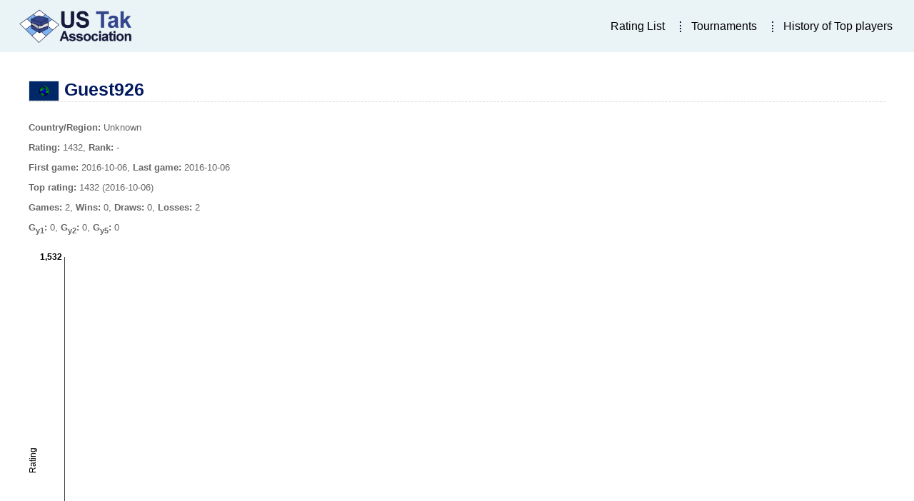

--- FILE ---
content_type: text/html
request_url: https://ustak.org/ratings/player_135.html
body_size: 1835
content:
<!DOCTYPE html>
<html xmlns="http://www.w3.org/1999/xhtml">
  <head>
    <meta charset="utf-8" />
    <meta http-equiv="content-type" content="text/html; charset=utf-8" />
    <meta name="viewport" content="width=device-width, initial-scale=1, maximum-scale=1" />
    <!--[if lt IE 9]>
    <script src="//html5shiv.googlecode.com/svn/trunk/html5.js"></script>
    <![endif]-->
    <meta name="keywords" content="Tak, Tak rating, whole-history rating, WHR" />
    <meta name="description" content="Tournament ratings of tak players" />
    <meta name="author" content="Al Rossin" />
    <meta name="copyright" content="2026 Tak Rating" />
    <title>Guest926 - Tak Rating</title>
    <script>
        if (window.location.protocol != "file:") {
            var _hmt = _hmt || [];
            (function() {
            var hm = document.createElement("script");
            hm.src = "https://hm.baidu.com/hm.js?cb525b0b0c34b96320b743cdf90a90c3";
            var s = document.getElementsByTagName("script")[0]; 
            s.parentNode.insertBefore(hm, s);
            })();
        }
    </script>
    <script>
        if (window.location.protocol != "file:") {
            (function(i,s,o,g,r,a,m){i['GoogleAnalyticsObject']=r;i[r]=i[r]||function(){
            (i[r].q=i[r].q||[]).push(arguments)},i[r].l=1*new Date();a=s.createElement(o),
            m=s.getElementsByTagName(o)[0];a.async=1;a.src=g;m.parentNode.insertBefore(a,m)
            })(window,document,'script','//www.google-analytics.com/analytics.js','ga');
            ga('create', 'UA-119927498-1', 'auto');
            ga('send', 'pageview');
        }
    </script>
    <link href="css/default.css" rel="stylesheet" type="text/css" />
  </head>
  <body>
    <div id="outer">
      <div  id="header">
        <div id="logoContainer">
          <div id="logo">
            <a href="https://ustak.org">
              <img src="flag/logo.png" height="100%" />
            </a>
          </div>
        </div>
        <div id="menuContainer">
          <div id="menu">
            <ul>
              <li>
                <a href="index.html">Rating List</a>
              </li>
              <li>
                <a href="tournaments.html">Tournaments</a>
              </li>
              <li class="last">
                <a href="top.html">History of Top players</a>
              </li>
            </ul>
          </div>
        </div>
      </div>
      <div id="content">
        <div id="primaryContentContainer">
          <div id="primaryContent">
            <link href="css/nv.d3.css" rel="stylesheet" type="text/css">
            <h1><img src="flag/UKN.svg" class="flag" alt="Unknown" title="Unknown" /> Guest926</h1>
            <p><b>Country/Region:</b> Unknown</p>
            <p><b>Rating:</b> 1432, <b>Rank:</b> -</p>
            <p><b>First game:</b> 2016-10-06, <b>Last game:</b> 2016-10-06</p>
            <p><b>Top rating:</b> 1432 (2016-10-06)</p>
            <p><b>Games:</b> 2, <b>Wins:</b> 0, <b>Draws:</b> 0, <b>Losses:</b> 2</p>
            <p><b>G<sub>y1</sub>:</b> 0, <b>G<sub>y2</sub>:</b> 0, <b>G<sub>y5</sub>:</b> 0</p>
            <div id="chart1"></div>
            <table>
              <tbody>
                <tr>
                  <th colspan="5">
                    <a href="tournament_2.html">2016 US Tak Open</a>
                  </th>
                </tr>
                <tr>
                  <th class="second">Date</th>
                  <td colspan="2" class="num">2017-01-10</td>
                  <th class="second">Rating</th>
                  <td class="num">1432</td>
                </tr>
                <tr>
                  <th>Round</th>
                  <th>Color</th>
                  <th>Result</th>
                  <th colspan="2">Opponent</th>
                </tr>
                <tr>
                  <td class="num">4</td>
                  <td>Black</td>
                  <td class="loss">
                    <a href="https://www.playtak.com/games/98314/ninjaviewer">Loss</a>
                  </td>
                  <td>
                    <img src="flag/USA.svg" class="flag" alt="Unknown" title="United States" />
                    <a href="player_122.html">Augspurger, Paul (MediocreTaborlin)</a>
                  </td>
                  <td class="num">1820</td>
                </tr>
                <tr>
                  <td class="num">4</td>
                  <td>White</td>
                  <td class="loss">
                    <a href="https://www.playtak.com/games/98316/ninjaviewer">Loss</a>
                  </td>
                  <td>
                    <img src="flag/USA.svg" class="flag" alt="Unknown" title="United States" />
                    <a href="player_122.html">Augspurger, Paul (MediocreTaborlin)</a>
                  </td>
                  <td class="num">1820</td>
                </tr>
              </tbody>
            </table>
            <script src="js/d3.min.js" charset="utf-8"></script>
            <script src="js/nv.d3.js"></script>
            <script>
    var chart;
    var data;

    nv.addGraph(function() {
        data = Data();
        var y_min = 1.e+9, y_max = -1.e+9;
        for(var i = 0; i < data[0].values.length; i ++) {
            var cur_y = data[0].values[i].y;
            y_min = Math.min(y_min, cur_y);
            y_max = Math.max(y_max, cur_y);
        }
        var y_d = 200. - (y_max - y_min);
        if(y_d > 0.) {
            y_max += y_d / 2.
            y_min -= y_d / 2.
        }

        chart = nv.models.lineChart()
            .options({
                duration: 300,
                useInteractiveGuideline: true
            })
        ;

        chart.xAxis
            .axisLabel("Date")
            .tickFormat(function(d) {
          return d3.time.format('%Y-%m-%d')(new Date(d))
		});

		chart.xScale(d3.time.scale());

        chart.yAxis
            .axisLabel('Rating')
            .axisLabelDistance(-10)
            .tickFormat(d3.format(',.0f'))
        ;

        chart.forceY([y_min, y_max]);
		
		chart.showYAxis(true).showXAxis(true).showLegend(false).margin({top:20, left:50, right:30});

        d3.select('#chart1').append('svg')
            .datum(data)
            .call(chart);

        nv.utils.windowResize(chart.update);

        return chart;
    });

    function Data() {
        var rating = [{x: 1475712000000, y: 1432.004195}, ];
            ;

        return [
            {
                values: rating,
                color: "#ff7f0e",
            }
        ];
    }

</script>
          </div>
        </div>
        <div class="clear" />
      </div>
      <div id="footer">
        <p>Theme based on <a href="http://templated.co/genericblue">GenericBlue</a> designed by <a href="http://templated.co" rel="nofollow">TEMPLATED</a>.</p>
      </div>
    </div>
  </body>
</html>

--- FILE ---
content_type: text/css
request_url: https://ustak.org/ratings/css/default.css
body_size: 1199
content:
/*
	Design by TEMPLATED
	http://templated.co
	Released for free under the Creative Commons Attribution License
*/

/* Basic */

* {
	margin: 0em;
	padding: 0em;
}

h1,
h2 {}

body {
	font-family: Arial, sans-serif;
	font-size: 10pt;
	color: #666;
	background-color: #fff;
}

a {
	color: #0077dd;
	text-decoration: underline;
}

a.female {
	color: #ff0080;
}

a:hover {
	text-decoration: none;
}

/* Outer */

#outer {
	padding: 0em;
	margin: 0em;
	width: 100%;
}

/* Header */

#header {
	position: relative;
	background: #eaf4f7;
	height: 5.5em;
	padding-left: 2em;
}

#header h1 {
	position: absolute;
	top: 1.8em;
	font-size: 2.2em;
	letter-spacing: -0.05em;
}

#header h1 a {
	color: #fff;
	text-decoration: none;
}

#header h2 {
	position: absolute;
	font-size: 0.8em;
	top: 8em;
	color: #E0E8EF;
}

/* Menu */

#topContainer {
	position: absolute;
	float: justify;
	margin: 0em 0em 0em 0em;
	width: 100%;
	Height: 5.5em;
}

#menuContainer {
	position: absolute;
	height: 100%;
	right: 0;
	margin: 0em 0em 0em 15em;
}

#logoContainer {
	position: relative;
	float: left;
	height: 100%;
	margin: 0em 0em 0em 0em;
}

#logo {
	float: left;
	object-fit: contain;
	height: 65%;
	margin: 1em 0em 0em 0em;
}

#menu {
	float: right;
	position: relative;
	top: 50%;
    -ms-transform: translateY(-50%);
    transform: translateY(-50%);
/*	top: 2em;
	right: 0em; */
}

#menu ul {
	list-style: none;
}

#menu li {
	display: inline;
	padding-right: 1.1em;
	margin-right: 1em;
	border-right: dotted 1.8px #181b3d;
}

#menu li.last {
	border: 0em;
	margin-left: 0em;
	padding-left: 0em;
}

#menu li a {
	color: #000;
	font-size: 1.2em;
	padding: 0.1em;
	text-decoration: none;
}

#menu li a:hover {
	text-decoration: underline;
}

/* Content */

#content {
	line-height: 1.5em;
	background: #fff;
}


#content p {
	margin-bottom: 0.6em;
}

#content h1,
h2,
h3,
h4,
h5,
h6 {
	color: #001960;
	margin-bottom: 1em;
	border-bottom: dashed 1px #dfdfdf;
	padding-bottom: 0em;
}

#content h1 {
	font-size: 1.9em;
}

#content h2 {
	font-size: 1.5em;
}

#content h3 {
	font-size: 1.1em;
}

#content ul {
	margin-bottom: 1.5em;
	padding-left: 1em;
	list-style: square;
}

#content div#chart1 {
	width: 100%;
	height: 50vw;
	margin-left: auto;
	margin-right: auto;
}

#content blockquote {
	margin-bottom: 1.5em;
	padding: 0.75em 0.75em 0.75em 1.5em;
	border-left: solid 0.75em #005082;
	background: #FDFDFD url('images/a7.gif') top left repeat-x;
}

#content blockquote p {
	margin-bottom: 0em;
}

#content table {
	margin-left: auto;
	margin-right: auto;
	margin-bottom: 1.5em;
	border-collapse: collapse;
	text-align: left;
	font-family: Arial, sans-serif;
	font-size: 10pt;
	color: #000;
}

#content table th {
	font-weight: bold;
	padding: 0.5em;
	text-align: center;
	white-space: nowrap;
	color: #fff;
	background: #666;
	border-right: solid 1px #fff;
}

#content table th a {
	color: #fff;
}

#content table th.second {
	font-weight: bold;
	padding: 0.5em;
	text-align: center;
	white-space: nowrap;
	color: #fff;
	background: #7fb0c8 url('images/a8.gif') top left repeat-x;
	border-right: solid 1px #fff;
}

#content table td {
	padding: 0.5em;
	border-right: solid 1px #fff;
	white-space: nowrap;
}

#content table td.right {
	text-align: right;
}

#content table td.num {
	text-align: right;
}

#content table td.cnum {
	text-align: center;
	white-space: nowrap;
}

#content table td.cnum a {
	text-align: center;
	white-space: nowrap;
}

#content table td.win {
	color: green;
}

#content table td.win a {
	color: green;
}

#content table td.draw {
	color: blue;
}

#content table td.draw a {
	color: blue;
}

#content table td.loss {
	color: red;
}

#content table td.loss a {
	color: red;
}

#content table tr:nth-child(1) {
	color: #fff;
	background: #006192 url('images/a8.gif') top left repeat-x;
	border-right: solid 1px #fff;
}

#content table tr:nth-child(even) {
	background: #F8F8F8 url('images/a6.gif') top left repeat-x;
	border-top: solid 1px #fff;
	color: inherit;
}

#content table tr:nth-child(2n+3) {
	background: #FDFDFD url('images/a7.gif') top left repeat-x;
	border-top: solid 1px #fff;
	color: inherit;
}

#content table tr.rowH {
	color: #fff;
	background: #006192 url('images/a8.gif') top left repeat-x;
	border-right: solid 1px #fff;
}

#content table tr.rowA {
	background: #F8F8F8 url('images/a6.gif') top left repeat-x;
	border-top: solid 1px #fff;
	color: inherit;
}

#content table tr.rowB {
	background: #FDFDFD url('images/a7.gif') top left repeat-x;
	border-top: solid 1px #fff;
	color: inherit;
}

#content img.flag {
	width: 1.6em;
	vertical-align: middle;
	border: 1px solid #e5e5e5;
}

#content img.flag_large {
	width: 3em;
	vertical-align: middle;
	border: 1px solid #e5e5e5;
}

#content iframe {
	background: #FFFFFF;
}

#content pre {
	display: block;
	unicode-bidi: embed;
	font-family: courier;
	white-space: pre;
}

/* Primary Content */

#primaryContentContainer {
	float: right;
	margin: 0em 0em 0em 0em;
	width: 100%;
}

#primaryContent {
	margin: 1.5em 0em 0em 0em;
	padding: 1.5em 3em 1.5em 3em;
}

/* Secondary Content */

#secondaryContent {
	position: relative;
	float: left;
	width: 14em;
	padding: 3em 2em 1.5em 2em;
	background: #fff url('images/a1.gif') top right repeat-y;
}

#secondaryContent .xbg {
	position: absolute;
	right: 0em;
	bottom: -64px;
	background: #fff url('images/a3.gif') top right no-repeat;
	height: 64px;
	width: 128px;
}

/* Tertiary Content */

#tertiaryContent {
	position: relative;
	float: right;
	width: 15em;
	padding: 3em 2em 1.5em 2em;
	background: #fff url('images/a2.gif') top left repeat-y;
}

#tertiaryContent .xbg {
	position: absolute;
	left: 0em;
	bottom: -64px;
	background: #fff url('images/a4.gif') top left no-repeat;
	height: 64px;
	width: 128px;
}

/* Footer */

#footer {
	position: relative;
	z-index: 1;
	border-top: dashed 1px #dfdfdf;
	padding: 1em 0em 2em 0em;
	margin: 1em 2em 0em 2em;
	text-align: center;
}

.clear {
	clear: both;
}

--- FILE ---
content_type: text/plain
request_url: https://www.google-analytics.com/j/collect?v=1&_v=j102&a=86401304&t=pageview&_s=1&dl=https%3A%2F%2Fustak.org%2Fratings%2Fplayer_135.html&ul=en-us%40posix&dt=Guest926%20-%20Tak%20Rating&sr=1280x720&vp=1280x720&_u=IEBAAEABAAAAACAAI~&jid=69959079&gjid=1124166276&cid=1401132816.1768675408&tid=UA-119927498-1&_gid=1518385494.1768675408&_r=1&_slc=1&z=1068629207
body_size: -448
content:
2,cG-S7LCFCSGNE

--- FILE ---
content_type: image/svg+xml
request_url: https://ustak.org/ratings/flag/UKN.svg
body_size: 90298
content:
<?xml version="1.0" encoding="UTF-8" standalone="no"?>
<!-- Created with Inkscape (http://www.inkscape.org/)  but perfect by hand! -->
<svg
   xmlns:dc="http://purl.org/dc/elements/1.1/"
   xmlns:cc="http://creativecommons.org/ns#"
   xmlns:rdf="http://www.w3.org/1999/02/22-rdf-syntax-ns#"
   xmlns:svg="http://www.w3.org/2000/svg"
   xmlns="http://www.w3.org/2000/svg"
   xmlns:xlink="http://www.w3.org/1999/xlink"
   xmlns:sodipodi="http://sodipodi.sourceforge.net/DTD/sodipodi-0.dtd"
   xmlns:inkscape="http://www.inkscape.org/namespaces/inkscape"
   width="900"
   height="600"
   id="svg2"
   sodipodi:version="0.32"
   inkscape:version="0.46"
   version="1.0"
   sodipodi:docbase="U:\Futurama"
   sodipodi:docname="Earth_Flag.svg"
   inkscape:export-filename="U:\Futurama\Earth_Flag.png"
   inkscape:export-xdpi="90"
   inkscape:export-ydpi="90"
   inkscape:output_extension="org.inkscape.output.svg.inkscape">
  <defs
     id="defs21">
    <radialGradient
       gradientTransform="matrix(1.143664,0,0,1.277345,-2575.195,-4834.423)"
       gradientUnits="userSpaceOnUse"
       xlink:href="#lineargrad1"
       id="radialGradient137289"
       fy="19313.244"
       fx="17925.152"
       r="13293.86"
       cy="19313.244"
       cx="17925.152" />
    <radialGradient
       gradientTransform="matrix(1,0,0,1.056352,0,-986.5546)"
       gradientUnits="userSpaceOnUse"
       xlink:href="#linearGradient127074"
       id="radialGradient136374"
       fy="17506.945"
       fx="19016.488"
       r="16567.549"
       cy="17506.945"
       cx="19016.488" />
    <radialGradient
       gradientTransform="matrix(1,0,0,1.002789,0,-50.55788)"
       gradientUnits="userSpaceOnUse"
       xlink:href="#linearGradient127074"
       id="radialGradient127080"
       fy="18125"
       fx="18025"
       r="17925"
       cy="18125"
       cx="18025" />
    <linearGradient
       id="linearGradient127074">
      <stop
         id="stop127076"
         offset="0"
         style="stop-color:#0101ff;stop-opacity:1" />
      <stop
         id="stop127078"
         offset="1"
         style="stop-color:#000080;stop-opacity:1" />
    </linearGradient>
    <linearGradient
       id="linearGradient4496">
      <stop
         id="stop4498"
         offset="0"
         style="stop-color:#000000;stop-opacity:0" />
      <stop
         id="stop4500"
         offset="1"
         style="stop-color:#000000;stop-opacity:0.49803922" />
    </linearGradient>
    <radialGradient
       inkscape:collect="always"
       xlink:href="#linearGradient4496"
       id="radialGradient3622"
       gradientUnits="userSpaceOnUse"
       gradientTransform="matrix(1.0013948,6.954553e-3,-6.9543589e-3,1.0013669,74.966,-274.9674)"
       cx="17999.998"
       cy="17999.996"
       fx="17999.998"
       fy="17999.996"
       r="17999.998" />
  </defs>
  <sodipodi:namedview
     id="base"
     pagecolor="#ffffff"
     bordercolor="#666666"
     borderopacity="1.0"
     gridtolerance="10000"
     guidetolerance="10"
     objecttolerance="6"
     inkscape:pageopacity="0.0"
     inkscape:pageshadow="2"
     inkscape:zoom="0.85"
     inkscape:cx="424.43424"
     inkscape:cy="292.55355"
     inkscape:document-units="px"
     inkscape:current-layer="layer3"
     width="720px"
     height="379px"
     borderlayer="true"
     inkscape:window-width="1264"
     inkscape:window-height="750"
     inkscape:window-x="0"
     inkscape:window-y="14"
     showgrid="true"
     inkscape:grid-points="true"
     inkscape:object-nodes="false"
     inkscape:object-points="true">
    <inkscape:grid
       id="GridFromPre046Settings"
       type="xygrid"
       originx="0px"
       originy="379px"
       spacingx="14px"
       spacingy="20px"
       color="#0000ff"
       empcolor="#0000ff"
       opacity="0.2"
       empopacity="0.4"
       empspacing="5"
       visible="true"
       enabled="true" />
  </sodipodi:namedview>
  <metadata
     id="metadata">
    <rdf:RDF>
      <cc:Work
         rdf:about="">
        <dc:format>image/svg+xml</dc:format>
        <dc:type
           rdf:resource="http://purl.org/dc/dcmitype/StillImage" />
        <dc:title>Earth Flag</dc:title>
        <dc:date>20060906-2134</dc:date>
        <dc:creator>
          <cc:Agent>
            <dc:title>JCRogers/Buddy13</dc:title>
          </cc:Agent>
        </dc:creator>
        <dc:rights>
          <cc:Agent>
            <dc:title>Fox Television, Rough Draft Studios, Matt Groening</dc:title>
          </cc:Agent>
        </dc:rights>
        <dc:publisher>
          <cc:Agent>
            <dc:title>The Infosphere (http://futurama.overt-ops.com)</dc:title>
          </cc:Agent>
        </dc:publisher>
        <dc:language>en-us</dc:language>
        <dc:subject>
          <rdf:Bag>
            <rdf:li>Futurama</rdf:li>
            <rdf:li>Earth Flag</rdf:li>
            <rdf:li>Earthican</rdf:li>
          </rdf:Bag>
        </dc:subject>
        <dc:description>Recreation of the Earth flag as seen in the animated series, Futurama.</dc:description>
      </cc:Work>
    </rdf:RDF>
  </metadata>
  <g
     inkscape:label="Red"
     inkscape:groupmode="layer"
     id="layer1" />
  <g
     inkscape:groupmode="layer"
     id="layer2"
     inkscape:label="White" />
  <g
     inkscape:groupmode="layer"
     id="layer3"
     inkscape:label="Blue">
    <rect
       style="opacity:1;fill:#002868;fill-opacity:1;fill-rule:evenodd;stroke:none;stroke-width:4;stroke-linejoin:miter;stroke-miterlimit:4;stroke-dasharray:none;stroke-dashoffset:0;stroke-opacity:1"
       id="rect2102"
       width="900"
       height="600"
       x="0"
       y="0" />
  </g>
  <g
     inkscape:groupmode="layer"
     id="g16"
     inkscape:label="Earth"
     style="opacity:1;display:inline">
    <g
       id="g3235"
       transform="matrix(8.3333342e-3,0,0,8.3333318e-3,300,150.00006)">
      <g
         id="g3624">
        <g
           id="g2406">
          <g
             id="layer8"
             style="display:inline">
            <path
               transform="matrix(1.004184,0,0,1.001391,-100.4184,-150.2151)"
               id="path125302"
               style="opacity:1;fill:url(#radialGradient127080);fill-opacity:1;fill-rule:nonzero;stroke:none;stroke-width:1;stroke-linecap:square;stroke-linejoin:miter;marker:none;marker-start:none;marker-mid:none;marker-end:none;stroke-miterlimit:4;stroke-dasharray:none;stroke-dashoffset:0;stroke-opacity:1;visibility:visible;display:inline;overflow:visible"
               d="M 35950,18125 C 35950,28052.318 27924.704,36100 18025,36100 C 8125.2959,36100 100,28052.318 100,18125 C 100,8197.6816 8125.2959,150 18025,150 C 27924.704,150 35950,8197.6816 35950,18125 L 35950,18125 z" />
          </g>
          <g
             id="g3606"
             style="fill:#00ed00;fill-opacity:1;display:inline">
            <path
               id="polygon0"
               style="fill:#00ed00;fill-opacity:1;stroke:none;stroke-width:12px"
               d="M 13852.446,1950.3726 L 14354.079,1836.3865 L 14588.993,1714.5747 L 14888.736,1644.5822 L 14847.097,1588.8197 L 14664.958,1581.8523 L 14692.717,1535.8562 L 14970.618,1494.8208 L 15095.552,1522.5413 L 15145.544,1466.8353 L 15622.711,1352.5834 L 15693.356,1273.4522 L 16088.806,1387.9974 L 16399.566,1349.4306 L 16716.585,1265.3904 L 17132.048,1317.4218 L 17024.328,1357.5838 L 17204.991,1387.3371 L 17322.726,1375.1289 L 17469.222,1274.706 L 17474.123,1356.3052 L 17416.012,1314.2141 L 17339.025,1374.0887 L 17593.795,1349.792 L 17348.344,1378.8539 L 17917.654,1415.6665 L 17877.635,1380.9001 L 18083.912,1340.9808 L 17980.771,1343.6618 L 18067.57,1304.1918 L 17988.262,1244.6833 L 18187.178,1262.5835 L 18217.452,1209.491 L 18393.56,1275.9355 L 18617.838,1264.1116 L 18700.904,1333.3837 L 18925.93,1208.9319 L 19122.487,1394.1035 L 18996.779,1394.3676 L 19083.337,1442.8005 L 18982.595,1446.7676 L 19009.078,1519.0695 L 19229.592,1557.9743 L 19347.217,1649.2168 L 19565.558,1564.6754 L 19817.482,1633.2962 L 19911.906,1693.0294 L 19838.779,1717.0662 L 20079.322,1806.6632 L 20319.82,1806.811 L 20266.195,1906.335 L 20349.262,1888.9584 L 20354.402,1946.1744 L 20478.127,1983.4593 L 20553.638,1959.3404 L 20448.338,1923.036 L 20885.336,2015.2902 L 21024.274,2003.3422 L 20761.38,2034.985 L 20044.311,2023.2571 L 20043.572,2123.0148 L 20000.856,2059.5423 L 19935.465,2087.0166 L 19991.973,2258.5803 L 20317.291,2338.9448 L 20187.037,2358.7956 L 20355.617,2463.2789 L 20181.882,2438.5522 L 20243.019,2531.7129 L 20511.602,2540.6963 L 20643.97,2485.8455 L 20766.522,2556.109 L 20799.74,2485.3327 L 20814.68,2537.1864 L 21078.117,2603.2176 L 20993.288,2612.7554 L 21147.331,2710.0541 L 21220.315,2708.6088 L 21144.58,2665.8471 L 21688.829,2887.0052 L 21816.8,2856.9327 L 21809.279,2916.7055 L 21989.73,2807.1798 L 22389.688,3112.6227 L 22665.246,3063.3259 L 22718.489,2892.6746 L 23195.768,2845.3864 L 23154.034,2924.3832 L 22933.582,2918.2265 L 23080.744,2955.8174 L 22720.428,2916.5543 L 22816.484,3013.4074 L 22789.106,3189.875 L 22880.417,3240.1984 L 22957.743,3205.6971 L 23031.469,3319.5417 L 23174.657,3163.3248 L 23218.16,3304.3028 L 22822.346,3391.4908 L 22988.928,3375.3712 L 23285.437,3488.9401 L 23450.543,3410.9923 L 23861.618,3454.61 L 23733.464,3312.3722 L 23741.913,3202.6286 L 23880.485,3167.8623 L 24047.867,3215.9614 L 24045.233,3128.8844 L 24064.699,3242.4798 L 23777.467,3271.514 L 23924.275,3398.4981 L 24201.702,3402.8321 L 24728.88,3624.7053 L 24750.586,3839.1595 L 24558.084,3634.5435 L 24064.602,3472.2388 L 23970.552,3538.3377 L 23437.475,3502.6331 L 23312.528,3559.8864 L 22933.5,3497.304 L 22919.84,3566.5759 L 22978.881,3690.6194 L 23396.898,3767.2647 L 23581.857,3875.6978 L 24019.895,3911.2457 L 23983.468,3824.7064 L 24106.733,3760.5719 L 24368.27,3853.3504 L 24174.616,4011.8589 L 24173.015,3968.6825 L 24085.657,4304.5593 L 24185.592,4364.68 L 24383.13,4332.0521 L 24435.606,4426.362 L 24548.108,4460.6296 L 24372.974,4478.533 L 24534.198,4629.5367 L 24556.411,4771.572 L 24678.251,4838.4654 L 24678.091,4957.1573 L 24496.23,4880.958 L 24436.486,4798.5201 L 24447.714,4849.9266 L 24649.591,5014.6067 L 24570.54,5000.6908 L 24766.147,5329.9279 L 24858.286,5323.017 L 24860.925,5421.0985 L 25057.815,5510.782 L 25069.099,5640.8961 L 24883.139,5660.7397 L 24787.851,5484.8224 L 24694.309,5463.7356 L 24501.737,5647.8474 L 24630.567,5622.4837 L 25293.421,5890.9925 L 25105.475,5977.6452 L 25230.171,6162.5156 L 25353.869,6315.1308 L 25638.693,6378.0315 L 25506.253,6510.3047 L 25557.595,6578.362 L 25494.4,6510.8205 L 25365.28,6593.7629 L 25476.88,6683.1082 L 25639.174,6616.2184 L 25761.347,6743.4071 L 25474.206,6859.9701 L 25218.362,6774.2699 L 25104.582,6652.2258 L 24932.511,6743.5472 L 24913.612,6661.6582 L 24645.721,6693.0566 L 25161.004,6278.8726 L 24920.993,5970.0883 L 24592.97,5966.1047 L 24168.328,6145.1927 L 24102.801,6258.2936 L 24202.632,6353.7087 L 24071.851,6248.8818 L 24025.074,6338.6273 L 23930.808,6295.3338 L 23971.425,6230.1744 L 23874.595,6267.8663 L 23953.712,6377.8277 L 23829.201,6394.3691 L 23861.076,6480.646 L 23682.779,6463.38 L 23772.442,6374.1809 L 23710.938,6272.1284 L 23501.971,6331.0299 L 23585.311,6469.0984 L 23462.758,6344.1505 L 23384.219,6374.6125 L 23544.622,6511.2162 L 23548.056,6565.193 L 23389.439,6459.7715 L 23568.943,6695.0268 L 23384.104,6519.4422 L 23297.626,6577.0764 L 23512.974,6813.579 L 23329.614,6871.6203 L 23510.469,6938.5871 L 23393.547,6944.9602 L 23512.429,7156.9686 L 23352.43,7007.8688 L 23461.34,7147.3804 L 23364.135,7071.4683 L 23368.588,7152.4501 L 23506.597,7189.4525 L 23363.129,7229.094 L 23533.421,7404.9903 L 23496.533,7512.4303 L 23609.943,7439.8186 L 23517.526,7548.2339 L 23668.324,7641.8907 L 23525.786,7586.8085 L 23527.183,7671.7661 L 23603.432,7665.3938 L 23542.389,7734.7602 L 23684.058,7728.4058 L 23650.184,7891.3686 L 23770.465,7849.8321 L 23664.093,8007.0172 L 23736.618,8006.4402 L 23807.45,8197.1071 L 23860.517,8091.6749 L 23805.784,8241.6807 L 23901.851,8258.0812 L 23838.974,8273.1955 L 23949.978,8464.7557 L 24000.706,8382.0701 L 23962.793,8587.4129 L 24017.463,8510.7548 L 24013.39,8622.289 L 24106.296,8641.8085 L 24082.302,8715.3341 L 23994.646,8668.6215 L 24076.276,8979.8541 L 24175.281,8933.7226 L 24140.521,8747.4046 L 24249.703,8923.208 L 24177.047,9032.2817 L 24101.453,8978.0333 L 24041.5,9106.5581 L 24177.64,9222.8217 L 24063.705,9239.1709 L 24192.704,9268.3005 L 23983.831,9307.7349 L 24150.413,9288.8695 L 23987.696,9443.0316 L 24180.096,9492.8604 L 24079.695,9471.7412 L 24113.942,9536.1026 L 24027.291,9550.562 L 24098.834,9563.0222 L 23947.704,9613.3555 L 24014.542,9679.1295 L 24190.888,9570.781 L 24018.54,9681.404 L 24057.345,9766.9258 L 24172.04,9737.7674 L 24086.317,9806.2425 L 24170.261,9771.2391 L 24175.112,9865.181 L 24292.512,9753.0205 L 24272.553,9683.9249 L 24384.456,9704.9355 L 24342.42,9607.2839 L 24408.065,9659.2058 L 24422.768,9789.454 L 24310.3,9749.1262 L 24166.4,9896.633 L 24258.917,9896.3014 L 24202.13,9956.4426 L 24289.863,9998.2444 L 24308.378,9914.5827 L 24310.395,10046.138 L 24387.194,10085.487 L 24372.116,9999.6584 L 24446.46,10137.639 L 24497.779,9874.8211 L 24480.182,10248.931 L 24579.223,10283.15 L 24625.839,10139.854 L 24640.022,10307.948 L 24730.837,10258.782 L 24732.092,10337.987 L 24614.48,10344.004 L 24717.038,10455.645 L 24985.36,10488.949 L 25090.992,10365.522 L 25023.823,10017.574 L 25132.345,9962.518 L 24989.088,9739.6378 L 25361.878,10065.187 L 25394.691,10004.183 L 25487.062,10134.389 L 25435.536,10009.216 L 25547.475,10175.301 L 25910.731,10330.678 L 25916.766,10440.224 L 26147.293,10626.182 L 26293.442,10497.644 L 26178.081,10269.748 L 26313.83,10183.865 L 26098.492,9793.531 L 25840.062,9592.1814 L 25888.171,9545.1237 L 25782.685,9575.8866 L 25868.844,9429.2586 L 25790.096,9329.1279 L 25900.126,9387.6998 L 25858.32,9216.0261 L 25772.216,9240.1361 L 25780.523,9083.208 L 25491.705,8996.743 L 25406.473,9048.2544 L 24904.952,8521.1142 L 24994.193,8535.4767 L 24929.692,8130.6218 L 24831.949,7932.8932 L 24584.941,7793.2409 L 24652.835,7781.8155 L 24511.692,7677.1536 L 24606.072,7669.5092 L 24525.95,7583.0849 L 24653.607,7450.2172 L 24917.097,7526.3082 L 25204.796,8290.0076 L 25571.245,8492.9063 L 25759.189,8702.9756 L 25933.105,8685.2841 L 25935.705,8602.9961 L 26057.727,8732.8292 L 26193.891,8028.0892 L 26291.293,8102.4491 L 26488.4,8013.1325 L 26403.272,8255.4393 L 26489.728,8345.2873 L 26282.566,8501.9352 L 26241.292,8793.0384 L 26470.046,8948.5955 L 26537.772,8873.0465 L 26783.536,9110.1978 L 26792.88,9241.8949 L 26525.831,9176.6009 L 26499.697,9304.1379 L 26682.462,9594.77 L 27062.546,9907.8778 L 26997.217,9981.219 L 26872.675,9755.9388 L 26973.522,9948.0297 L 26953.944,10047.948 L 27011.681,10114.311 L 27050.14,10052.594 L 27055.997,10259.774 L 27010.064,10114.921 L 26974.657,10290.385 L 26787.218,10264.649 L 26632.778,10765.261 L 26705.517,10879.264 L 26362.58,10830.222 L 26217.283,11144.696 L 26160.148,11017.083 L 26059.198,11124.283 L 25874.972,11064.054 L 25718.474,10836.618 L 25728.425,10537.896 L 25581.765,10545.055 L 25430.833,10255.435 L 25329.365,10573.879 L 25753.136,11183.178 L 25768.543,11121.948 L 25892.976,11184.343 L 25875.525,11269.192 L 26174.825,11347.741 L 25964.72,11362.272 L 26044.375,11508.391 L 25910.297,11469.799 L 25826.446,11579.515 L 25936.36,11641.929 L 25704.82,11733.649 L 25690.853,11863.064 L 25846.524,11945.474 L 25815.975,12068.246 L 25629.937,11942.843 L 25705.501,12267.354 L 25837.275,12277.281 L 25697.723,12430.552 L 25844.31,12406.894 L 25538.903,12764.657 L 25662.306,12943.479 L 25540.619,13318.297 L 25173.146,13368.235 L 25428.352,13623.763 L 25230.467,13771.387 L 25110.789,13694.313 L 24877.664,13934.095 L 25018.411,13958.127 L 24932.964,13985.947 L 25042.947,14103.78 L 25420.544,14024.334 L 25661.189,14259.898 L 25806.677,14247.589 L 25871.891,14434.574 L 25914.933,14459.312 L 26118.608,15105.934 L 25104.005,15556.52 L 24945.282,15516.274 L 24714.635,15856.248 L 24931.498,16011.118 L 25132.035,16682.545 L 25121.376,17134.245 L 25216.314,17026.32 L 25216.574,17222.308 L 25342.368,17174.711 L 25297.12,17200.201 L 25402.686,17615.176 L 25827.082,17353.475 L 26225.414,17619.251 L 26396.058,17298.31 L 26856.698,17073.354 L 26900.098,16787.099 L 27028.552,16680.325 L 26980.127,16451.069 L 27068.997,16261.016 L 26929.783,16197.599 L 26863.491,16018.172 L 26904.151,15536.223 L 27173.122,15071.237 L 26994.169,14835.777 L 26991.747,14671.691 L 27074.681,14520.162 L 27490.319,14449.32 L 27664.195,13796.095 L 27951.429,13761.496 L 28344.482,14069.732 L 29382.664,14126.562 L 29651.278,14359.528 L 29705.607,14652.737 L 29780.437,14620.339 L 29709.871,14319.641 L 29754.959,14185.135 L 29537.234,14091.844 L 29477.339,13867.895 L 29626.804,13780.274 L 29773.625,13840.83 L 29735.499,13731.398 L 29178.201,13723.899 L 29125.46,13585.497 L 28921.249,13719.625 L 28503.824,13472.277 L 28222.495,13447.036 L 27981.209,13171.127 L 28094.296,12909.094 L 28326.415,13128.968 L 28315.864,12919.031 L 28817.543,13206.271 L 28954.387,13118.49 L 29162.5,13153.836 L 29040.634,13202.36 L 29348.774,13110.575 L 29570.925,13171.673 L 29781.708,13558.155 L 30210.681,13731.639 L 30241.882,13655.832 L 30234.332,13765.005 L 30360.796,13833.71 L 30636.636,13579.95 L 30637.879,13681.073 L 30412.763,13825.405 L 30443.517,13953.69 L 30688.562,14128.362 L 30703.441,14015.727 L 30851.051,14123.172 L 30799.378,13997.389 L 30925.917,14008.067 L 30681.471,13798.377 L 30793.644,13716.503 L 30658.589,13681.045 L 30688.555,13565.383 L 30813.143,13589.405 L 30729.158,13456.335 L 30436.067,13505.597 L 30467.485,13392.728 L 30393.431,13325.805 L 30469.667,13310.188 L 30156.234,13103.844 L 30162.756,13015.666 L 30399.026,13043.988 L 30300.599,12973.096 L 30407.066,12928.567 L 30227.469,12877.363 L 30323.394,12622.36 L 30553.949,12475.54 L 30607.18,12706.596 L 30556.654,12298.671 L 30681.168,12085.958 L 30298.263,11939.275 L 30266.377,12002.385 L 30158.399,11576.549 L 29881.204,11210.244 L 29947.728,11252.751 L 29961.345,11133.301 L 29759.211,10916.985 L 29814.521,10950.738 L 29780.247,10833.925 L 29816.911,10957.789 L 29769.355,10751.302 L 29678.779,10728.954 L 29768.59,10749.929 L 29687.611,10611.939 L 29698.529,10378.529 L 29815.956,10402.477 L 29733.515,10507.021 L 29799.182,10468.414 L 29819.988,10536.468 L 29961.593,10318.803 L 30036.637,10373.563 L 30055.331,10630.436 L 30090.528,10520.819 L 30285.569,10678.613 L 30363.424,10636.858 L 30302.663,10063.593 L 30255.617,10241.179 L 30035.352,10156.448 L 30259.591,10245.203 L 30214.949,10296.326 L 30065.568,10251.244 L 29972.388,10028.676 L 30060.442,10146.851 L 29983.785,9904.1381 L 30001.742,9335.5175 L 30109.398,9541.5858 L 30060.632,9655.3119 L 30248.517,9663.9106 L 30185.567,9663.665 L 30345.174,9939.9634 L 30339.597,10106.565 L 31073.146,9907.9332 L 31271.888,10034.152 L 31355.085,10182.983 L 31401.343,10460.495 L 31324.635,10731.956 L 31155.271,10953.707 L 30901.553,10975.882 L 30809.929,11232.624 L 30841.395,11743.917 L 30653.454,12009.474 L 30742.032,12092.55 L 30814.76,12013.618 L 30749.278,12169.125 L 30804.259,12233.069 L 30593.406,12540.643 L 30626.901,12740.862 L 30701.005,12857.247 L 30768.222,12709.766 L 30913.265,12959.016 L 30993.492,12941.875 L 30969.657,13046.267 L 30878.31,12995.932 L 30934.005,13121.882 L 31085.585,13041.403 L 31117.812,13154.228 L 31252.442,13157.733 L 31264.734,13281.607 L 31350.448,13100.137 L 31330.643,13332.597 L 31392.781,13122.573 L 31633.733,13113.984 L 31684.149,12987.593 L 31587.896,12798.83 L 31632.86,12718.63 L 31905.858,12658.256 L 31956.28,12431.17 L 31898.864,12194.875 L 31993.369,12142.252 L 31987.516,11949.104 L 32185.555,12297.751 L 32386.478,12490.107 L 32795.845,13513.167 L 32674.716,13935.2 L 32584.782,13849.691 L 32498.229,13978.521 L 32437.303,14485.225 L 32134.381,14667.072 L 31928.706,14927.323 L 31836.76,14850.155 L 31616.79,15060.207 L 31518.895,14970.975 L 31301.634,15104.118 L 31206.721,15537.389 L 31390.46,15886.987 L 31323.39,16196.328 L 31073.778,16194.796 L 30698.682,16375.76 L 30482.987,16190.956 L 30131.561,16304.497 L 29966.126,16467.819 L 29494.524,16482.744 L 29409.118,16401.787 L 29454.775,15976.421 L 29212.062,15816.504 L 29164.808,15487.869 L 29123.226,15665.226 L 28920.35,15578.131 L 28688.22,15939.673 L 28401.199,16048.374 L 28273.896,16295.892 L 27976.98,16381.179 L 27509.59,16810.292 L 27379.083,17110.561 L 27208.248,17241.23 L 27078.003,17533.557 L 26896.641,17611.924 L 26829.675,17530.257 L 26501.257,17764.934 L 26262.951,17630.902 L 26178.491,17710.661 L 26165.942,18309.418 L 25749.558,18967.184 L 25717.846,19355.996 L 25867.82,19732.435 L 25796.159,20006.621 L 25556.305,20418.138 L 25239.02,20635.116 L 25139.706,21079.121 L 24962.031,21280.586 L 24936.806,21761.558 L 24720.69,22099.27 L 24767.114,22033.468 L 24534.839,22767.331 L 24544.151,23056.741 L 24582.486,22948.123 L 24816.508,23166.476 L 24757.771,23437.411 L 24960.874,23867.132 L 24888.411,24490.107 L 24652.077,24831.391 L 24964.074,24994.247 L 24981.337,25137.414 L 25237.009,25020.27 L 25027.058,25156.408 L 24919.221,25126.526 L 24931.154,25375.512 L 25082.86,25322.244 L 24932.059,25421.865 L 25147.987,25378.504 L 25059.756,25473.66 L 25202.499,25462.332 L 25180.656,25541.084 L 25458.145,25388.141 L 25304.341,25489.909 L 25441.184,25490.363 L 25317.76,25615.125 L 25401.673,25682.62 L 25461.387,25613.098 L 25447.494,25691.045 L 25549.953,25616.152 L 25638.843,25830.11 L 25904.176,25860.666 L 25859.155,25954.766 L 25979.545,25963.333 L 26033.026,26165.155 L 26125.844,26126.84 L 26002.26,26204.988 L 26247.309,26301.283 L 26236.666,26407.583 L 26602.347,26440.75 L 27313.769,26697.778 L 27648.47,26679.515 L 27994.976,26368.539 L 28531.305,26059.377 L 29048.288,25940.849 L 29821.582,25156.413 L 30380.354,24702.278 L 30290.884,24818.083 L 30523.541,24686.364 L 30677.732,24745.905 L 30739.735,24650.539 L 30682.341,24755.318 L 30786.204,24714.38 L 30706.77,24779.698 L 30751.369,24798.249 L 30818.007,24714.472 L 30756.13,24855.578 L 30907.865,24980.634 L 31063.449,24868.404 L 31062.486,24796.972 L 31097.929,24839.341 L 31073.442,24774.996 L 31127.278,24815.655 L 31135.558,24713.786 L 31197.19,24748.566 L 31392.862,24585.44 L 31376.412,24493.324 L 31451.378,24557.342 L 31503.284,24449.386 L 31596.588,24592.413 L 31698.602,24474.786 L 31724.771,24530.336 L 31665.777,24574.598 L 31763.935,24689.564 L 31652.496,25253.655 L 31724.778,25223.17 L 31720.233,25379.923 L 31647.835,25419.788 L 31786.129,25397.617 L 31687.642,25501.843 L 31656.725,25450.702 L 31610.56,25742.109 L 31521.915,25796.602 L 31699.565,26068.654 L 32088.781,26214.992 L 32145.637,26437.232 L 32234.676,26421.088 L 32155.15,26514.015 L 32294.66,26837.426 L 32193.99,27054.416 L 32269.446,27330.62 L 32169.402,27623.099 L 31896.645,28045.899 L 31598.201,28654.717 L 31454.592,29061.988 L 31534.771,29491.391 L 31207.77,30069.694 L 31018.284,30430.325 L 30916.192,30536.826 L 30807.344,30648.001 L 30676.677,30778.961 L 30763.525,30692.219 L 30833.689,30621.269 L 31300.525,30128.315 L 31575.395,29819.842 L 31938.924,29388.872 L 32589.314,28542.861 L 32956.826,28014.657 L 33184.861,27665.403 L 33526.055,27107.228 L 33489.406,27169.422 L 33492.398,27164.366 L 33984.641,26275.945 L 34184.456,25878.032 L 34266.546,25707.105 L 34351.652,25524.858 L 34353.668,25520.475 L 34561.174,25051.774 L 34691.54,24737.396 L 35020.631,23856.458 L 35198.964,23309.956 L 35301.211,22966.698 L 35326.615,22877.337 L 35399.568,22610.318 L 35452.552,22405.118 L 35439.412,22438.219 L 35499.525,22123.214 L 35531.267,21973.877 L 35516.443,22027.826 L 35568.911,21767.214 L 35557.118,21694.032 L 35622.313,21285.663 L 35716.392,20627.992 L 35763.916,20355.728 L 35757.05,20319.257 L 35783.177,20218.004 L 35884.997,19125.841 L 35940.267,18219.506 L 35933.753,17333.055 L 35755.449,15577.955 L 35706.896,15351.786 L 35696.423,15219.538 L 35700.289,15302.956 L 35612.997,14917.21 L 35605.857,14978.866 L 35647.844,15402.713 L 35640.434,15838.986 L 35653.861,16149.545 L 35629.821,16231.217 L 35626.397,16592.514 L 35505.922,16574.759 L 35487.423,16719.941 L 35489.886,16441.397 L 35455.913,16333.982 L 35211.393,16233.409 L 35137.574,16343.906 L 35074.569,16273.218 L 35099.508,16404.201 L 34773.01,15907.609 L 34622.673,15925.246 L 34357.437,15416.4 L 34387.377,15414.163 L 34247.414,15251.687 L 34059.753,15261.581 L 33926.46,15058.142 L 33952.168,15007.369 L 33829.732,14978.99 L 33266.873,14449.771 L 33028.232,14342.523 L 32874.122,14136.533 L 33138.86,14340.401 L 33335.192,14366.32 L 33128.736,13809.815 L 33308.037,14222.674 L 33360.617,14121.44 L 33886.16,14444.128 L 34002.962,14604.229 L 34138.365,14558.56 L 34343.314,14759.394 L 34497.264,15062.722 L 34725.213,15087.391 L 35097.691,15435.76 L 35223.055,15815.677 L 35447.216,16259.625 L 35490.333,15932.26 L 35463.558,15669.133 L 35457.616,14909.352 L 35414.614,14643.915 L 35323.53,13863.129 L 35247.925,13616.892 L 35147.347,13000.083 L 35059.758,12738.685 L 35021.758,12539.702 L 34925.28,12271.638 L 34860.285,12018.486 L 34730.639,11748.288 L 34675.972,11602.675 L 34683.829,11584.882 L 34419.752,10961.013 L 34312.09,10882.42 L 34323.412,11084.432 L 34272.359,11071.318 L 34131.844,10896.767 L 34024.584,10703.076 L 34386.494,11611.35 L 34401.923,11870.987 L 34444.571,12022.542 L 34401.855,12088.131 L 34183.965,11687.438 L 34178.177,11779.057 L 34349.869,12093.722 L 34180.022,11957.554 L 34089.553,11788.348 L 33948.196,11817.666 L 33680.547,11575.283 L 33673.235,11640.582 L 33651.351,11518.596 L 33567.365,11447.815 L 33584.004,11298.88 L 33524.908,11212.709 L 33587.916,11183.475 L 33560.348,11051.809 L 33899.779,11293.045 L 33930.767,11166.6 L 34046.582,11132.067 L 34053.062,10982.734 L 33900.875,10500.202 L 34076.166,10675.895 L 33970.4,10034.594 L 33565.662,9082.6695 L 33650.248,9199.3191 L 33604.399,9098.684 L 33695.005,9233.5595 L 33612.065,9071.1127 L 33668.632,9165.1138 L 33580.309,9007.3357 L 33659.773,9146.269 L 33666.714,9142.4001 L 33528.523,8897.3314 L 33604.821,9028.5084 L 33751.803,9292.692 L 33747.095,9280.5399 L 33561.489,8953.4508 L 33411.019,8699.4354 L 33354.793,8606.9005 L 33431.017,8732.6529 L 33464.419,8788.4994 L 33422.422,8718.3572 L 33500.454,8849.2659 L 33528.709,8897.2978 L 33662.411,9129.3254 L 34003.671,9760.9162 L 34310.412,10386.167 L 34479.004,10758.286 L 34482.916,10767.194 L 34411,10605.47 L 34329.511,10427.216 L 34225.725,10207.321 L 34228.018,10212.097 L 34111.208,9973.2341 L 34055.024,9861.4366 L 33912.612,9586.3941 L 33669.957,9142.6614 L 33483.051,8819.8508 L 33387.716,8660.932 L 33313.404,8539.574 L 33205.715,8367.4391 L 33061.54,8143.5299 L 32998.269,8047.516 L 32624.005,7505.3124 L 32366.766,7155.8288 L 32126.995,6845.2694 L 31928.293,6598.1292 L 31855.72,6510.0463 L 31689.753,6312.7993 L 31582.092,6187.8544 L 31654.285,6271.3812 L 31525.185,6122.7377 L 31549.368,6150.3323 L 31473.454,6064.0865 L 31501.636,6095.9746 L 31409.976,5992.8127 L 31417.703,6001.4479 L 31312.752,5885.1064 L 31367.57,5945.6204 L 31196.116,5758.1651 L 31280.677,5849.9545 L 31229.073,5793.7873 L 31150.797,5709.4939 L 31050.043,5602.5653 L 31295.99,5866.7136 L 31192.023,5753.7548 L 31276.066,5844.9156 L 31216.314,5779.9739 L 31272.388,5840.8996 L 31342.559,5917.9428 L 31370.212,5948.5502 L 31265.672,5833.573 L 31501.591,6095.9229 L 31804.542,6448.6097 L 31710.953,6337.6778 L 31806.798,6451.3063 L 31735.684,6366.8149 L 31755.913,6390.7421 L 31673.968,6294.3348 L 31698.93,6323.557 L 31583.791,6189.8089 L 31483.292,6075.2011 L 31444.162,6031.1028 L 31456.706,6045.2076 L 31348.402,5924.3983 L 31233.169,5798.2286 L 31346.999,5922.8469 L 31291.016,5861.2649 L 31574.088,6178.6582 L 31758.092,6393.3256 L 31676.503,6297.2967 L 31817.574,6464.2016 L 31991.239,6675.4593 L 31985.194,6667.9941 L 32196.307,6933.6157 L 32301.818,7070.3154 L 32223.608,6968.7274 L 32608.771,7484.1161 L 32542.458,7392.6012 L 32695.69,7605.9303 L 33001.638,8052.5961 L 33161.332,8297.7311 L 33222.902,8394.6231 L 33130.916,8250.3657 L 33150.177,8280.3221 L 32990.622,8036.0025 L 32720.518,7641.1223 L 32618.91,7498.2153 L 32517.962,7359.0991 L 32571.489,7432.5171 L 32283.653,7046.5874 L 32350.73,7134.6174 L 32181.233,6914.3057 L 31782.569,6422.401 L 31598.457,6206.6978 L 31451.325,6039.1537 L 31614.77,6225.5347 L 31503.516,6098.1069 L 31506.332,6101.3032 L 31687.826,6310.5424 L 31591.184,6198.3166 L 31703.239,6328.6149 L 31641.406,6256.4045 L 31645.218,6260.8338 L 31886.974,6547.8404 L 31849.306,6502.3165 L 31651.192,6267.7817 L 31574.144,6178.7222 L 31589.841,6196.7706 L 31507.769,6102.9336 L 31531.659,6130.1133 L 31487.407,6079.8552 L 31466.9,6056.6924 L 31458.015,6046.6817 L 31430.758,6016.0634 L 31379.371,5958.7195 L 31365.965,5943.8401 L 31009.16,5559.6723 L 30743.401,5287.5759 L 30712.723,5256.8971 L 30250.061,4811.5202 L 30137.256,4707.6332 L 30130.554,4701.517 L 29902.48,4497.0011 L 29672.445,4297.6633 L 29511.779,4162.408 L 29418.487,4085.326 L 29402.934,4072.5776 L 29355.91,4034.2092 L 29268.851,3963.8681 L 29106.584,3835.1215 L 29009.786,3759.7541 L 28925.699,3695.1374 L 28956.302,3718.5626 L 28825.57,3619.213 L 28839.164,3629.4566 L 28992.115,3746.1086 L 29109.183,3837.1595 L 29063.303,3801.2917 L 28803.477,3602.6081 L 28842.368,3631.8739 L 28626.218,3471.2871 L 28560.37,3423.3547 L 28498.082,3378.4311 L 28432.185,3331.3427 L 28397.5,3306.7361 L 28249.753,3203.2923 L 28324.445,3255.3116 L 28238.038,3195.1843 L 28246.244,3200.8622 L 28062.1,3075.0496 L 28140.418,3128.1497 L 28088.537,3092.9068 L 27952.317,3001.6208 L 28006.757,3037.8873 L 27873.756,2949.7861 L 27899.336,2966.5989 L 27727.061,2854.5622 L 27626.396,2790.3814 L 27612.99,2781.9045 L 27485.004,2701.8073 L 27391.342,2644.1318 L 27419.604,2661.4515 L 27225.957,2544.2014 L 27209.586,2534.4409 L 27097.297,2468.1233 L 27022.64,2424.6361 L 26980.586,2400.3503 L 26905.548,2357.3911 L 26876.665,2340.983 L 26763.638,2277.4478 L 26789.366,2291.8161 L 26630.518,2203.983 L 26505.276,2136.1958 L 26537.653,2153.5972 L 26501.919,2134.3965 L 26447.105,2105.1449 L 26422.66,2092.1779 L 26028.518,1889.6647 L 26007.166,1879.042 L 25844.248,1799.1427 L 25767.133,1762.0306 L 25662.573,1712.4289 L 25644.414,1703.8982 L 25563.538,1666.2041 L 25468.376,1622.4739 L 25565.791,1667.2476 L 25375.923,1580.6285 L 25374.048,1579.7864 L 25548.993,1659.4765 L 25141.722,1477.4154 L 25060.798,1442.6715 L 25131.188,1472.866 L 24943.419,1393.106 L 24867.036,1361.3758 L 24543.608,1231.5418 L 24615.387,1259.7296 L 24541.004,1230.5257 L 24155.309,1085.1496 L 24128.196,1075.3074 L 24054.902,1048.948 L 23932.405,1005.69 L 23660.65,913.24941 L 23608.575,896.08549 L 23462.212,848.783 L 23668.027,915.69512 L 24067.118,1053.3165 L 23894.329,992.44622 L 24049.786,1047.1216 L 23901.172,994.8194 L 23663.759,914.27973 L 22999.761,708.31442 L 22799.84,651.75709 L 22852.498,666.4124 L 23250.123,782.6772 L 23132.659,747.29547 L 23409.538,832.09673 L 22745.521,636.81967 L 22507.109,573.41212 L 22756.955,639.94874 L 22741.843,635.81489 L 22848.527,665.30118 L 23004.197,709.59761 L 22927.151,687.48485 L 23004.948,709.81513 L 22937.482,690.42831 L 22886.075,675.84731 L 22832.224,660.74947 L 23037.789,719.35522 L 23013.594,712.32024 L 23136.777,748.52125 L 23192.217,765.12587 L 23110.189,740.62664 L 23251.217,783.01083 L 23199.608,767.3544 L 23546.754,875.93748 L 23627.814,902.40621 L 23676.203,918.40985 L 23726.766,935.29504 L 23516.614,866.20391 L 23593.93,891.2904 L 23456.02,846.81252 L 23504.462,862.29598 L 23403.723,830.2658 L 23390.909,826.23795 L 23251.617,783.13283 L 23242.696,780.41422 L 22927.917,687.70291 L 22660.277,613.74618 L 22357.418,535.38118 L 22354.565,534.66959 L 22207.584,498.67908 L 21633.278,370.4995 L 21395.032,323.0728 L 21133.867,274.90831 L 21044.467,259.33433 L 20999.584,251.6903 L 20731.246,208.42072 L 20738.981,209.60988 L 20286.835,145.85799 L 19246.278,43.196494 L 18332.256,3.0667688 L 17912.99,1.6248583 L 17702.056,15.264856 L 17881.137,27.54497 L 17772.497,26.169372 L 17732.615,31.893074 L 18047.374,50.745431 L 18247.068,52.299241 L 18262.212,45.83477 L 18501.467,41.798999 L 18414.76,56.427251 L 18597.025,49.613722 L 18575.488,69.38964 L 18774.617,75.616025 L 18860.925,89.11389 L 18307.937,115.96919 L 17604.155,237.11871 L 17091.993,272.06326 L 17027.378,261.4996 L 16963.881,282.78629 L 16570.311,304.85055 L 16514.147,339.25934 L 16034.719,369.15202 L 16220.163,338.06279 L 16168.092,330.48279 L 15583.235,437.22013 L 15638.103,446.09632 L 15766.761,422.29883 L 15779.07,444.79756 L 15536.294,594.91769 L 15050.552,731.49972 L 15070.096,673.37239 L 15038.389,658.45635 L 14955.533,685.53981 L 14944.91,655.9746 L 14745.709,785.54393 L 14616.297,820.51372 L 14719.525,861.9156 L 14559.832,921.42601 L 14443.208,937.88176 L 14573.572,882.37236 L 14460.298,799.40501 L 14679.632,710.46666 L 14999.895,485.12816 L 15219.334,431.17945 L 15276.27,368.02126 L 15242.228,315.62825 L 14740.238,309.08365 L 14498.69,381.75313 L 14577.464,381.30143 L 14294.021,447.26137 L 14397.535,455.26575 L 14083.986,554.35036 L 14224.392,575.38955 L 14028.221,632.65041 L 14254.836,630.05769 L 14195.436,668.1087 L 14441.427,616.55396 L 14391.334,758.7643 L 14281.094,797.74094 L 14194.921,800.31879 L 14072.869,888.98143 L 13992.682,864.53462 L 13963.577,919.6259 L 13683.688,1031.984 L 13447.891,1062.0163 L 13484.638,1089.8544 L 13293.766,1288.5726 L 12992.494,1510.3958 L 12714.995,1620.1423 L 12740.007,1660.2835 L 13192.518,1639.2122 L 13144.327,1629.7238 L 13323.396,1613.1387 L 13428.47,1526.0021 L 13459.676,1541.7972 L 13575.802,1491.5149 L 13121.512,1723.3941 L 13135.016,1817.5096 L 13293.84,1844.9316 L 13213.043,1896.2259 L 13042.298,1860.9866 L 12868.632,1973.8511 L 12614.787,2012.7177 L 12356.579,2112.1222 L 12385.622,2139.1445 L 12292.638,2142.4926 L 12242.153,2204.4037 L 12405.361,2149.5659 L 12367.795,2224.6881 L 12457.474,2236.537 L 12583.836,2185.1316 L 12363.672,2301.0592 L 12475.813,2284.486 L 12354.001,2334.7396 L 12395.08,2401.6567 L 12734.086,2300.2833 L 12933.846,2192.0146 L 13005.08,2133.4708 L 12758.543,2141.889 L 13183.569,2122.4223 L 13852.15,1950.3949 L 13852.446,1950.3726 M 11610.869,34827.923 L 11680.591,34854.23 L 11674.955,34852.116 L 11921.822,34942.72 L 11969.265,34959.665 L 11867.661,34923.192 L 11881.681,34928.265 L 11773.989,34888.954 L 11990.431,34967.177 L 12044.51,34986.234 L 12332.802,35084.58 L 12493.364,35137.005 L 12361.757,35094.157 L 12247.463,35056.035 L 12362.345,35094.351 L 12256.345,35059.028 L 12411.139,35110.366 L 12318.453,35079.813 L 12412.211,35110.716 L 12486.023,35134.645 L 12490.64,35136.13 L 12749.418,35217.183 L 12688.775,35198.572 L 12465.615,35128.064 L 12207.282,35041.787 L 12258.657,35054.352 L 12509.692,35130.379 L 12428.623,35085.199 L 12579.381,35114.619 L 12409.538,35056.246 L 12520.393,35085.405 L 12615.492,35122.517 L 12700.15,35139.539 L 12615.794,35099.884 L 12497.592,35076.6 L 12341.801,35019.38 L 12232.65,34942.202 L 12534.001,35046.439 L 12820.119,35115.265 L 12711.298,35016.473 L 12786.808,35040.273 L 12665.485,34978.273 L 12961.881,35066.016 L 13531.254,35173.35 L 13729.568,35189.746 L 13870.479,35141.816 L 13825.799,35095.878 L 13648.576,35035.545 L 13656.597,34988.904 L 13271.26,34841.484 L 13228.126,34721.98 L 13277.874,34803.281 L 13450.223,34883.994 L 13892.575,35006.548 L 14380.811,35070.832 L 14710.276,34985.545 L 14747.01,34872.501 L 15011.395,34767.459 L 14944.656,34720.646 L 15154.301,34794.606 L 14809.628,34917.832 L 15114.638,34858.629 L 15355.329,34693.94 L 15591.184,34633.305 L 15642.053,34474.765 L 15528.123,34360.663 L 15642.451,34278.024 L 15528.478,34241.293 L 15678.662,34268.109 L 15844.605,34178.947 L 16171.246,34098.799 L 16446.575,34106.849 L 16724.693,33998.51 L 16972.471,34028.704 L 17106.669,33976.597 L 17118.036,34020.468 L 17417.64,34031.121 L 17430.867,33964.463 L 17713.218,33891.841 L 17686.888,33817.076 L 18056.6,33525.98 L 18089.816,33326.542 L 18258.272,33211.919 L 18353.534,32341.858 L 18401.362,32293.579 L 18467.751,32374.191 L 18591.842,32305.767 L 19570.857,31406.53 L 19620.367,31150.004 L 19480.476,30795.088 L 19370.241,30719.089 L 18891.51,30707.929 L 18478.036,30432.463 L 17992.949,30238.488 L 17290.798,30234.676 L 16926.58,30101.076 L 16490.655,30317.154 L 16511.153,30149.474 L 16632.577,30089.293 L 16436.398,30104.882 L 16593.979,30020.846 L 16483.956,29865.828 L 16357.218,29961.276 L 16329.43,29834.3 L 16268.596,29876.335 L 16301.66,29826.44 L 16214.356,29853.892 L 16122.697,29756.724 L 16072.918,29814.602 L 16057.286,29715.089 L 16010.318,29765.099 L 15715.8,29619.504 L 15692.168,29673.01 L 15478.452,29614.058 L 15341.963,29791.461 L 15474.941,29824.476 L 15357.185,29850.369 L 15292.859,29770.708 L 15036.089,29975.409 L 15097.876,29829.062 L 14739.409,29842.759 L 15216.681,29788.842 L 15374.555,29517.479 L 14769.451,29405.454 L 14627.573,29608.193 L 14616.748,29495.488 L 14489.398,29585.268 L 14476.696,29469.135 L 14350.094,29566.861 L 14469.498,29364.487 L 14906.426,29107.134 L 14832.216,29095.85 L 14896.544,28979.785 L 14639.686,28853.06 L 14482.261,28292.639 L 14407.115,28237.708 L 14372.063,28326.944 L 14182.537,28073.569 L 13617.036,27745.595 L 12721.694,27596.584 L 12376.632,27248.364 L 12267.68,27359.376 L 12341.203,27123.419 L 12182.991,26922.315 L 11847.431,26661.285 L 11657.751,26629.741 L 11678.656,26404.737 L 11461.936,26223.32 L 11258.697,26193.819 L 11113.489,26001.669 L 11413.515,25978.395 L 10731.757,25813.744 L 10902.076,25910.753 L 10494.483,25910.67 L 10180.42,25650.309 L 9655.4972,25522.944 L 9602.5591,25309.483 L 9280.5022,25113.82 L 9198.0478,24877.244 L 9122.2901,25009.711 L 9239.3413,25035.867 L 9235.0369,25109.353 L 9146.291,25036.953 L 8737.7249,25098.204 L 8855.671,25445.543 L 8832.273,25548.409 L 8656.83,25551.035 L 8566.6105,25304.481 L 8737.9851,25124.041 L 8664.0781,24854.233 L 8904.7888,24808.848 L 8773.3519,24639.442 L 8316.1783,24786.316 L 8094.705,24677.419 L 8048.9038,24753.511 L 7908.8411,24659.877 L 7793.4285,24694.531 L 7659.934,24819.286 L 7659.0982,25013.413 L 7303.532,25093.231 L 7327.4895,25281.296 L 7089.163,24833.084 L 6836.6888,24579.182 L 6681.7896,24483.156 L 6310.8766,24506.83 L 6134.4476,24300.228 L 6150.7755,24378.292 L 6047.5121,24303.092 L 5764.839,23478.124 L 6061.9959,22759.917 L 6071.2361,22485.446 L 5759.7092,22064.157 L 5091.6743,21705.583 L 4946.9418,21534.56 L 5161.3725,21352.438 L 5285.3965,20992.597 L 5226.5316,20942.732 L 5330.988,20862.451 L 5323.8902,21074.008 L 5514.3328,20752.277 L 5454.9933,20684.51 L 5780.4452,20360.204 L 5538.63,20094.978 L 5078.6216,19946.475 L 4855.1518,20339.267 L 4625.8862,20462.888 L 4499.9508,20279.836 L 4082.3955,20125.89 L 4003.577,19830.963 L 3890.2382,19725.761 L 3889.0559,18536.147 L 3923.8255,18379.334 L 4132.618,17875.321 L 4223.2962,17690.855 L 4302.9568,17708.557 L 4238.8186,17798.494 L 4404.9409,17607.742 L 4517.1039,17221.457 L 4465.4714,17162.068 L 4527.9334,17206.305 L 4663.0661,17016.753 L 4816.9987,17062.306 L 4812.0651,16949.777 L 4909.486,17068.395 L 4851.0071,17076.976 L 5093.2237,17083.403 L 5195.4047,16930.214 L 5257.9523,17047.008 L 5185.2209,17056.076 L 5373.4335,17103.614 L 5409.4228,17017.179 L 5376.3043,17100.777 L 5604.3922,17356.233 L 5724.2567,17343.431 L 5800.2572,17678.864 L 5903.1285,17663.902 L 5936.2495,17765.731 L 5972.6737,17637.741 L 6037.5304,17720.004 L 6034.8485,17920.726 L 6139.7863,17904.065 L 6057.7082,17705.178 L 6179.5066,17678.766 L 6013.3715,17433.676 L 6427.1863,17706.856 L 6506.8347,17596.304 L 6500.1639,17735.775 L 6435.9963,17745.232 L 6664.5408,17767.563 L 6604.4631,17820.526 L 6805.3931,17903.574 L 6734.2647,17892.571 L 6900.8846,18031.59 L 6871.4644,18240.669 L 7145.9667,18248.882 L 7225.5785,18373.054 L 7325.3101,18797.115 L 7177.6449,19052.378 L 7276.9525,19085.257 L 7171.1048,19183.416 L 7185.818,19381.815 L 7266.0807,19407.708 L 7222.7828,19741.141 L 7341.3923,19923.972 L 7288.2652,20042.712 L 7408.372,20092.237 L 7386.856,20151.254 L 7666.3649,19688.807 L 7778.4789,18254.692 L 8075.4699,18073.816 L 8074.7136,17975.965 L 8090.2819,18068.149 L 8628.3722,17834.376 L 9252.3043,17759.709 L 9131.4,17662.614 L 9264.6801,17636.942 L 9180.0726,17520.699 L 9336.0251,17648.88 L 9456.3594,17602.98 L 9468.7777,17489.659 L 9395.4674,17566.753 L 9427.7341,17464.39 L 9282.2898,17415.854 L 9430.2525,17360.453 L 9490.1382,17466.615 L 9528.3741,17262.623 L 9511.7751,17577.053 L 9542.4866,17199.94 L 9379.0807,17012.629 L 9477.3889,17111.843 L 9447.5495,16945.868 L 9476.0813,17058.08 L 9553.0325,16986.134 L 9475.7968,16803.642 L 9545.4642,16966.359 L 9602.7511,16896.279 L 9437.7417,16660.28 L 9495.2254,16578.497 L 9602.3157,16845.673 L 9684.3866,16462.88 L 9865.0372,16451.9 L 9685.6827,16604.461 L 9732.031,16927.353 L 9574.1102,17147.463 L 9899.3063,16855.036 L 9954.1215,16426.948 L 9997.4254,16717.243 L 10243.678,16544.418 L 10289.679,16311.096 L 10489.328,16215.293 L 10944.337,16294.76 L 11009.902,16165.337 L 11012.379,16289.81 L 11283.916,16327.866 L 11304.648,16203.298 L 11213.379,16280.737 L 11139.053,16029.919 L 11444.067,15693.852 L 11541.161,15721.145 L 11576.803,15618.008 L 11673.804,15705.889 L 11827.654,15515.982 L 11789.969,15621.431 L 11933.407,15579.573 L 11943.623,15667.73 L 12213.36,15597.357 L 12207.661,15460.025 L 12334.929,15556.772 L 12835.826,15439.961 L 12663.307,15569.169 L 12981.681,15650.938 L 12802.333,15717.12 L 12753.801,15593.811 L 12349.358,15745.865 L 12270.117,15950.925 L 12380.637,16100.376 L 12721.61,15836.361 L 12844.113,15915.448 L 12867.323,15825.758 L 13389.669,15813.915 L 13472.631,15791.969 L 13324.478,15573.367 L 13031.867,15551.893 L 12803.017,15288.524 L 12858.626,15056.565 L 12737.684,15021.563 L 12927.817,14838.536 L 12742.417,14849.04 L 12742.944,14747.969 L 12568.955,14667.38 L 12864.631,14752.23 L 13080.687,14683.679 L 13094.481,14462.059 L 12813.15,14344.953 L 12381.786,14390.794 L 11619.705,14719.84 L 11968.063,14531.252 L 12009.885,14383.529 L 12604.479,14240.883 L 12874.019,14016.95 L 14082.377,14351.148 L 14390.515,14103.1 L 14726.221,14121.139 L 15008.541,13965.467 L 14930.082,13837.688 L 15044.49,13860.275 L 14887.69,13781.622 L 15029.039,13811.062 L 14967.061,13725.084 L 15073.251,13587.35 L 14982.812,13428.916 L 14797.652,13506.315 L 14879.666,13361.66 L 14718.718,13235.566 L 14180.012,13425.627 L 14681.999,13231.024 L 14455.196,13240.655 L 14891.849,13164.042 L 14757.001,13083.981 L 14813.784,13039.041 L 14628.798,13031.643 L 14646.851,12933.14 L 14567.118,12973.475 L 14625.527,12901.807 L 14457.481,13018.638 L 14581.501,12917.311 L 14480.427,12909.995 L 14535.682,12851.354 L 14350.083,12916.914 L 14484.108,12700.7 L 14405.664,12753.625 L 14442.173,12679.801 L 14266.204,12588.072 L 14361.544,12530.639 L 14247.183,12500.752 L 14324.895,12503.051 L 14239.5,12421.5 L 14338.327,12425.849 L 14217.535,12326.235 L 14342.67,12401.993 L 14438.505,12275.494 L 14292.739,12115.842 L 14406.963,12100.926 L 14314.937,11983.852 L 14375.054,11923.64 L 14215.272,11944.089 L 14390.084,11831.713 L 14211.268,11841.683 L 14368.395,11756.926 L 14362.84,11644.976 L 14223.856,11617.024 L 14345.578,11595.591 L 14242.155,11307.412 L 14314.429,11259.374 L 14260.74,11204.159 L 14090.414,11349.286 L 14123.754,11473.306 L 14004.426,11472.494 L 14041.103,11554.686 L 13901.948,11583.517 L 13854.784,11741.854 L 13863.915,11559.903 L 13571.687,11732.054 L 13594.204,11556.945 L 13421.919,11684.51 L 13570.077,11485.529 L 13298.702,11389.039 L 13394.235,11332.951 L 13403.081,11417.291 L 13514.385,11291.874 L 13441.219,11265.713 L 13533.986,11091.866 L 13387.948,11011.425 L 13561.769,11068.337 L 13711.444,10803.678 L 13622.787,10857.079 L 13446.981,10675.669 L 13522.301,10555.517 L 13425.171,10530.565 L 13386.306,10218.815 L 13226.503,10272.25 L 12962.471,9991.0358 L 12818.514,10029.815 L 12778.975,10254.603 L 12563.523,10401.856 L 12659.775,10430.678 L 12566.357,10655.467 L 12162.046,10921.502 L 12262.67,11197.383 L 12067.614,11666.799 L 11739.914,11885.807 L 11336.565,11903.461 L 11364.318,12081.907 L 11151.484,12652.776 L 10982.164,12730.995 L 10919.283,12906.784 L 10926.638,12736.972 L 10776.115,12845.606 L 10666.948,12737.09 L 10744.736,12625.893 L 10695.688,12150.221 L 11074.287,11571.902 L 10716.102,11320.502 L 10468.6,10341.413 L 10171.93,10264.728 L 10303.279,10196.062 L 10522.317,9812.2216 L 10434.705,9713.9354 L 10346.094,9795.8463 L 10421.881,9588.0791 L 10764.447,9283.0591 L 11169.139,9132.6932 L 11184.17,9055.7027 L 11479.649,9053.341 L 11489.997,8954.1945 L 11566.812,9040.8327 L 11716.965,9010.7945 L 11736.337,8817.8418 L 11635.138,8801.6164 L 11706.155,8768.6447 L 11601.665,8609.1314 L 11680.81,8556.2026 L 11777.403,8945.395 L 11992.226,8832.2862 L 12156.257,8960.1689 L 12473.907,8811.5935 L 12299.966,8385.6489 L 12404.592,8441.1164 L 12472.941,8744.4731 L 12778.992,8644.7416 L 12778.847,8505.9624 L 12960.539,8766.3713 L 12993.018,8514.3734 L 13105.6,8583.269 L 13042.406,8745.4819 L 13455.08,8603.4856 L 13518.751,8303.8124 L 13678.321,8327.2974 L 13656.936,8233.2467 L 13779.318,8195.7362 L 13687.91,8027.1825 L 13777.423,8024.633 L 13576.713,7844.0873 L 13405.736,8133.6802 L 13334.49,8084.4893 L 12967.469,8344.5833 L 12837.468,8338.0919 L 13171.542,7906.5333 L 13161.759,7778.1355 L 12857.726,7947.7026 L 13039.044,7639.5126 L 13137.234,7678.3521 L 13018.638,7492.1092 L 13182.344,7411.1973 L 13224.167,7469.1259 L 13471.156,6964.2214 L 13063.924,7068.4214 L 13086.32,7134.9571 L 12851.232,7270.8854 L 12914.159,7527.7837 L 12840.818,7485.903 L 12681.552,7576.656 L 12796.493,7571.8153 L 12718.65,7679.7459 L 12460.153,7659.8612 L 12257.057,7847.4745 L 12251.265,7714.7675 L 12490.289,7587.7117 L 12367.838,7595.6789 L 12463.589,7553.8483 L 12450.051,7459.9563 L 12339.001,7393.694 L 12256.953,7523.4643 L 12319.527,7572.2801 L 12207.58,7648.2448 L 12273.056,7455.9506 L 12149.418,7513.3686 L 11946.745,7296.1981 L 12012.956,7129.4661 L 11929.896,7021.0498 L 12084.158,6809.6828 L 11785.2,6739.9899 L 11812.55,6842.8245 L 12010.868,6897.2049 L 11686.144,6872.9645 L 11560.581,7047.6447 L 11474.482,7099.1917 L 11479.646,7024.5429 L 11342.47,7167.8418 L 11471.378,6951.4984 L 11556.632,6957.2221 L 11665.269,6693.4099 L 11500.25,6613.6802 L 11428.334,6357.2698 L 11532.565,6292.8984 L 11633.438,6361.7458 L 11733.297,6219.2169 L 11678.261,6070.4826 L 11851.978,5621.705 L 11678.604,5498.5499 L 11930.681,5400.2215 L 11660.714,5423.6181 L 12017.877,5127.4881 L 11891.316,5206.1414 L 11639.944,5037.9801 L 11919.269,5044.5043 L 11663.817,4881.3261 L 11639.333,4805.1155 L 11776.99,4752.1964 L 11644.925,4680.036 L 11471.871,4769.4572 L 12041.537,4130.8821 L 12357.283,3607.1841 L 12465.551,3517.3121 L 12532.769,3536.3593 L 12591.632,3419.1933 L 12727.192,3366.3796 L 12666.009,3310.0945 L 12757.009,3337.3748 L 12858.27,3285.5189 L 12781.984,3203.2434 L 12854.9,3095.3368 L 12739.729,3077.4916 L 12830.617,3065.2101 L 12848.724,2955.6486 L 12646.609,2811.1144 L 12767.556,2673.3363 L 12682.946,2623.7562 L 12331.085,2775.6661 L 12174.245,2800.119 L 12018.605,2934.9757 L 11885.768,2945.0645 L 11786.968,3033.4136 L 11871.36,2938.4636 L 12054.807,2879.9312 L 11758.146,2972.8018 L 11928.012,2788.3263 L 12097.652,2748.7732 L 12168.04,2494.3886 L 11907.878,2626.9371 L 11958.782,2564.5109 L 11765.701,2612.0402 L 11488.659,2829.7531 L 11547.211,2831.191 L 11443.763,2857.5209 L 11493.666,2931.1276 L 11395.916,3002.7863 L 11375.327,2949.8445 L 11185.844,3016.7219 L 11126.792,2989.9132 L 11222.62,2899.8039 L 11171.451,2829.536 L 11308.372,2742.9471 L 11061.061,2627.4343 L 10920.644,2676.5346 L 10864.203,2737.8841 L 10844.152,2713.6032 L 10653.521,2856.2021 L 10706.835,2771.3867 L 10513.146,2816.5521 L 10420.197,2971.9794 L 10121.235,3061.7466 L 10066.396,3022.8303 L 10016.898,3167.839 L 9739.7171,3327.4908 L 9889.3267,3327.8658 L 9736.8818,3382.4649 L 9736.7376,3488.3764 L 9636.4367,3453.0122 L 9410.5215,3510.3361 L 9378.8792,3286.3666 L 9253.536,3320.2902 L 9422.8961,3163.6285 L 9335.8987,3064.8329 L 9344.9069,3091.6015 L 9288.3879,3136.1041 L 9372.4522,3110.3824 L 9264.0241,3186.521 L 9341.1425,3198.4696 L 9250.5889,3245.1536 L 9234.4622,3358.9552 L 9149.4556,3395.8684 L 9349.0932,3666.9649 L 9333.2362,3784.2101 L 9445.708,3836.6344 L 9544.2669,3740.6531 L 9632.1009,3723.9441 L 9923.158,3948.7866 L 9887.3657,4070.6297 L 9844.4519,4005.5131 L 9697.3539,4128.1661 L 9830.5356,3983.4644 L 9804.3297,3906.815 L 9587.1748,3917.2309 L 9540.9125,4004.1171 L 9428.0557,3963.9049 L 9436.0177,4127.1074 L 9516.2727,4109.018 L 9442.0543,4143.4181 L 9543.9503,4126.811 L 9448.233,4233.299 L 9551.0957,4248.2798 L 9679.3326,4153.2 L 9760.0086,4215.4108 L 9649.1347,4229.1201 L 9718.7838,4241.6498 L 9638.3235,4272.287 L 9660.1987,4355.2844 L 9619.0402,4330.5903 L 9567.4876,4400.8601 L 9556.7722,4353.2315 L 9559.5024,4403.599 L 9465.3788,4436.5979 L 9422.2633,4539.0652 L 9283.4727,4632.4606 L 9215.2274,4902.0214 L 9063.1481,5050.2766 L 9139.0194,5097.0741 L 9056.0903,5183.0712 L 9000.7485,5164.4142 L 9121.2007,5104.0248 L 9008.8619,5110.0124 L 8582.0645,5569.961 L 8616.6004,5619.4887 L 8817.4142,5442.5746 L 8717.6742,5559.5899 L 8801.5386,5531.4248 L 8613.4615,5632.3986 L 8563.0749,5735.426 L 8898.913,5573.7218 L 8599.3093,5750.9746 L 8540.1534,5839.8825 L 8624.9751,5847.2168 L 8501.929,5865.571 L 8439.6419,5987.1178 L 8419.1046,5949.5572 L 8339.8584,6057.3016 L 8405.0567,5948.2475 L 8304.7157,6056.2245 L 8263.808,6021.045 L 7999.6119,6369.5012 L 7835.1879,6374.7558 L 7962.7344,6438.7648 L 7871.786,6521.4131 L 7617.8203,6635.6915 L 7760.4702,6643.8062 L 7921.1979,6583.0278 L 7694.6582,6674.8424 L 7670.223,6747.1773 L 7587.1181,6701.1231 L 7497.3144,6803.2277 L 7585.7384,6701.1793 L 7513.0105,6735.7802 L 7476.3847,6865.7113 L 7407.1813,6838.5257 L 7261.4624,7016.7423 L 7422.0406,7000.9262 L 7307.6187,7056.5836 L 7296.7648,7142.6876 L 7306.2236,7030.6867 L 7109.0588,7291.1417 L 6994.4692,7287.585 L 7055.023,7300.3013 L 6974.3193,7368.0562 L 7098.6887,7403.0324 L 6880.8604,7423.3097 L 6794.6219,7506.4697 L 6852.3431,7526.3278 L 6759.369,7515.3178 L 6773.0916,7601.5396 L 6720.3797,7539.8425 L 6739.3308,7677.3333 L 6686.206,7595.5384 L 6684.5478,7775.9256 L 6655.6163,7741.9959 L 6622.922,7813.1102 L 6705.6658,7851.3436 L 6606.3491,7813.8049 L 6563.6939,7924.1502 L 6639.8833,7904.7548 L 6572.1242,7933.7552 L 6574.8295,7998.5387 L 6701.2606,7953.0269 L 6550.3496,8020.6105 L 6608.0507,8084.9408 L 6479.866,8108.329 L 6426.069,8224.2251 L 6535.3473,8205.8663 L 6433.01,8326.7372 L 6377.5875,8302.1783 L 6438.6927,8374.8116 L 6279.0682,8494.2431 L 6234.1078,8629.4842 L 5953.3914,8893.3268 L 5828.5651,8881.2846 L 5946.2416,8852.7232 L 6042.3893,8759.7256 L 5892.3132,8791.4199 L 6085.4555,8702.9211 L 6095.5319,8397.3372 L 5770.841,8729.5344 L 5789.2172,8771.9631 L 5623.6213,8859.7836 L 5633.1609,8955.797 L 5615.8907,8876.196 L 4860.4886,9427.4734 L 4579.6371,9770.1678 L 4365.8875,9912.9419 L 4079.6012,10319.954 L 3919.7679,10619.407 L 3956.8004,10726.609 L 3851.5216,10889.45 L 3901.4133,10743.495 L 3787.541,10881.742 L 3475.5826,11603.097 L 3373.7228,11728.064 L 3380.9367,12188.582 L 3308.0876,12543.713 L 2857.3625,13637.803 L 2785.4506,14223.446 L 2687.8458,14317.888 L 2677.3688,14431.82 L 2609.7353,14227.549 L 2574.0823,14713.637 L 2648.0803,14727.061 L 2603.846,15107.222 L 2446.068,15427.747 L 2463.4329,16058.608 L 2416.8996,16280.156 L 2507.238,16299.847 L 2572.2791,16021.526 L 2525.7431,15799.418 L 2731.3933,15138.235 L 2791.0357,14623.177 L 2876.5812,14433.693 L 2975.4335,13769.614 L 3239.2967,13267.686 L 3268.5995,13731.614 L 3007.9247,14420.506 L 2954.3218,14850.115 L 3000.2558,14968.371 L 2918.9421,15105.858 L 2923.8618,15595.343 L 2815.3839,15693.138 L 2878.1165,16076.091 L 2831.6201,16189.915 L 2853.0837,16979.16 L 2794.0862,17473.444 L 2680.2686,17589.539 L 2697.2575,17687.819 L 2625.2056,17654.582 L 2609.3052,17781.061 L 2705.6764,18566.959 L 2888.4619,18923.579 L 2955.8963,19251.708 L 3535.5777,20420.615 L 3955.2692,20649.468 L 4365.4847,21696.164 L 4879.2134,22331.384 L 4834.47,22266.302 L 5111.071,22417.541 L 5105.9753,22562.918 L 5024.7196,22510.594 L 5363.1316,23289.575 L 5295.3345,23293.621 L 5353.1018,23365.727 L 5315.4818,23592.393 L 5424.556,23763.481 L 5489.0764,23726.534 L 5414.2782,23552.704 L 5520.9504,23707.071 L 5736.0313,24104.78 L 5728.2334,24268.321 L 5792.4195,24322.46 L 5780.6184,24215.206 L 5868.9253,24466.528 L 5917.6752,24414.15 L 6134.5877,24572.142 L 6176.9907,24735.489 L 6290.2364,24742.813 L 6310.0911,24948.057 L 6417.4472,24998.031 L 6531.0384,24984.349 L 6436.6418,24736.847 L 6791.8092,24702.247 L 6932.674,24967.007 L 7023.2313,24991.736 L 6925.6902,25079.825 L 7165.0469,25569.415 L 7064.1451,26139.516 L 7186.7916,26273.371 L 7156.1534,26330.989 L 6987.61,26495.606 L 6789.5626,26451.44 L 6792.6022,26621.737 L 6668.7023,26590.21 L 6691.6476,26743.257 L 6409.0394,26664.038 L 6442.3062,26828.944 L 6310.1034,26892.225 L 6364.4707,26988.053 L 6213.9894,26996.079 L 6224.6992,27299.064 L 6383.6516,27479.837 L 6467.9628,27405.937 L 6510.451,27515.768 L 6448.7694,27659.057 L 6163.4816,27701.3 L 6283.3761,28068.199 L 6219.3464,28100.878 L 6514.5177,28425.136 L 6792.118,28871.108 L 7215.782,29682.04 L 7657.8152,30276.953 L 7631.8822,30354.108 L 7784.6314,30553.935 L 8011.0879,30784.287 L 9026.0253,31520.123 L 9382.9053,31837.453 L 9511.8512,32121.678 L 9608.3422,32361.497 L 9590.3888,32629.256 L 9757.5146,32920.053 L 9762.5436,33300.325 L 9899.4863,33447.205 L 9854.1054,33490.356 L 10142.263,33839.798 L 10149.808,34044.611 L 10061.907,34017.173 L 10389.743,34237.275 L 10412.207,34289.448 L 10569.868,34368.696 L 10536.155,34357.625 L 10664.433,34406.593 L 10750.805,34444.688 L 10787.835,34455.585 L 10727.394,34441.449 L 10861.544,34501.385 L 10873.093,34511.743 L 10779.628,34469.872 L 10883.832,34517.763 L 10807.867,34484.915 L 10864.31,34519.702 L 10978.961,34570.531 L 10913.419,34545.014 L 11095.755,34622.323 L 10995.705,34581.31 L 11158.841,34649.28 L 11030.376,34595.913 L 11052.919,34605.362 L 11118.356,34632.588 L 11123.198,34634.59 L 11037.729,34598.999 L 10934.093,34555.149 L 11015.287,34589.569 L 10950.153,34561.994 L 10961.178,34566.683 L 10922.86,34550.35 L 10841.869,34515.483 L 10782.628,34489.68 L 10898.199,34539.783 L 10879.677,34531.818 L 10775.704,34486.648 L 10857.666,34522.32 L 10792.803,34494.13 L 10883.866,34533.621 L 10926.278,34551.811 L 11038.901,34599.491 L 11138.35,34640.846 L 11052.577,34605.219 L 11168.657,34653.311 L 11037.305,34598.821 L 11213.879,34671.789 L 11343.43,34723.937 L 11250.809,34686.774 L 11337.361,34721.52 L 11078.73,34616.137 L 11263.301,34691.821 L 11177.378,34656.885 L 11252.298,34687.376 L 11236.888,34681.137 L 11290.297,34702.691 L 11400.449,34746.52 L 11271.766,34695.235 L 11399.71,34746.228 L 11241.125,34682.854 L 11385.931,34740.791 L 11400.589,34746.575 L 11458.211,34769.168 L 11518.375,34792.514 L 11368.299,34733.814 L 11482.726,34778.711 L 11459.496,34769.669 L 11574.195,34813.953 L 11554.681,34806.483 L 11613.1,34828.77 L 11558.297,34807.869 L 11704.624,34863.221 L 11542.709,34801.886 L 11616.849,34830.193 L 11596.151,34822.328 L 11727.788,34871.851 L 11673.904,34851.721 L 11682.277,34854.862 L 11657.69,34845.626 L 11645.848,34841.162 L 11511.783,34789.969 L 11544.834,34802.703 L 11679.611,34853.862 L 11610.702,34827.86 L 11610.869,34827.923 M 17262.555,11825.664 L 17361.329,11724.835 L 17508.22,11813.823 L 17348.926,11665.405 L 17556.578,11675.524 L 17459.631,11593.947 L 17589.003,11526.777 L 17449.768,11501.786 L 17599.381,11518.402 L 17510.225,11444.731 L 17639.568,11401.535 L 17539.721,11368.739 L 17667.542,11341.132 L 17572.952,11319.919 L 17688.738,11253.638 L 17565.547,11100.529 L 17687.281,11143.267 L 17546.221,11032.375 L 17744.353,11016.501 L 17701.207,10891.677 L 17813.405,10949.823 L 17729.279,10829.912 L 17839.044,10880.971 L 17775.5,10825.071 L 17895.741,10799.535 L 17790.772,10718.014 L 17929.086,10769.053 L 17919.633,10647.884 L 17785.85,10604.937 L 17952.962,10580.253 L 17850.297,10353.384 L 17970.98,10397.463 L 18009.083,10232.496 L 18234.293,10215.958 L 18267.434,9988.3246 L 18358.883,10016.645 L 18281.762,10143.757 L 18361.236,10176.331 L 18349.254,10076.077 L 18385.78,10143.912 L 18560.899,10062.491 L 18516.021,9972.5809 L 18656.465,10000.013 L 18805.269,9607.1144 L 18935.096,9525.5532 L 18845.162,9336.089 L 18978.509,9481.1719 L 19155.307,9447.0309 L 19149.815,9364.4936 L 19226.233,9416.3882 L 19541.168,9246.5755 L 19882.808,8782.473 L 19532.77,8758.8186 L 19345.933,8917.7661 L 19211.053,8893.5044 L 19402.343,8765.5843 L 19122.856,8807.4722 L 19215.014,8604.9877 L 19342.137,8646.2393 L 19453.287,8535.9789 L 19139.884,8508.8257 L 19237.694,8451.7348 L 19121.376,8388.3869 L 19524.525,8503.7893 L 19722.456,8714.1886 L 19775.043,8589.4262 L 19817.541,8693.1731 L 19904.783,8659.4805 L 19773.435,8538.0595 L 19788.426,8412.262 L 19713.117,8435.698 L 19750.362,8352.2885 L 19643.975,8404.0864 L 19675.832,8316.24 L 19441.549,8223.4797 L 19382.882,8317.7471 L 19385.452,8241.0127 L 19286.737,8259.1023 L 19439.65,8207.5863 L 19353.738,8136.4092 L 19248.828,8228.3104 L 19152.671,8157.9865 L 19348.448,8065.7951 L 19111.713,8086.9091 L 19224.932,8040.4533 L 19121.761,7986.0578 L 19255.98,8035.2145 L 19349.411,7947.4711 L 19224.035,7849.6183 L 19365.204,7936.0448 L 19371.541,7861.8355 L 19550.07,7879.7989 L 19386.55,7894.5973 L 19568.518,7975.2114 L 19716.245,7880.5888 L 19687.475,7782.9411 L 19549.837,7757.9118 L 19581.132,7865.6215 L 19487.993,7772.6607 L 19468.072,7629.1863 L 19700.945,7676.8092 L 19728.021,7602.6089 L 19546.6,7600.1768 L 19539.737,7493.2155 L 19388.468,7493.1243 L 19531.016,7458.4732 L 19350.764,7401.5849 L 19610.031,7456.3392 L 19565.464,7307.4244 L 19357.999,7288.8778 L 19487.494,7207.9587 L 19337.128,7228.2263 L 19228.598,7121.8125 L 19518.729,7025.2766 L 19452.579,6905.6017 L 19257.778,6897.5647 L 19359.619,6823.2011 L 19223.515,6781.0592 L 19187.722,6876.5864 L 19152.808,6764.8549 L 19189.804,6279.2178 L 19072.31,6368.2404 L 19025.254,6290.2864 L 19201.073,6142.4243 L 18946.628,6192.9052 L 19213.519,6041.4928 L 19178.378,5832.5069 L 18996.535,5840.4749 L 18986.979,5967.2073 L 18853.966,5960.1401 L 18777.177,6235.2335 L 18728.625,5868.8455 L 18568.326,6057.5198 L 18600.425,5912.0328 L 18255.864,5991.5799 L 18306.674,5899.8291 L 18602.787,5868.1141 L 18716.474,5736.2305 L 18511.663,5738.578 L 18508.916,5645.9191 L 18124.254,5788.2258 L 18192.688,5680.4285 L 18476.551,5610.1765 L 18040.327,5602.4429 L 18010.479,5783.4167 L 17843.04,5657.2123 L 17771.918,5732.9083 L 17953.166,5787.6935 L 17963.28,5870.8848 L 17742.089,5765.4505 L 17861.353,5898.7319 L 17762.612,5887.81 L 17761.237,6005.6163 L 17523.218,5804.4809 L 17527.783,6021.0159 L 17403.521,5913.3542 L 17328.436,5992.1732 L 17370.371,5824.7213 L 17140.793,5852.1436 L 17197.221,6033.794 L 17138.151,5892.7915 L 17043.581,5887.1716 L 16954.478,6062.3943 L 16903.723,5996.3221 L 16863.153,6103.5081 L 16865.922,6007.7268 L 16608.021,6127.5307 L 16588.034,6198.9281 L 16754.732,6225.3371 L 16509.815,6422.3587 L 16338.539,6385.9444 L 15987.988,6490.5617 L 16087.777,6728.131 L 16295.543,6761.6526 L 16248.966,6842.4768 L 16070.948,6776.2427 L 16217.372,6871.3463 L 15902.909,6772.8151 L 16059.023,6936.4054 L 15911.37,6958.9611 L 15933.55,7059.219 L 16046.635,7147.3012 L 16050.407,7054.2017 L 16133.342,7144.2736 L 16316.902,7099.4078 L 16463.644,7196.0732 L 16666.677,7668.4256 L 16533.47,7764.4235 L 16649.512,7739.1397 L 16580.978,8055.4127 L 16664.828,8224.2647 L 16538.061,8212.7008 L 16617.111,8248.702 L 16531.208,8354.4954 L 16635.317,8286.1633 L 16453.492,8406.5264 L 16623.251,8501.9407 L 16719.904,8267.9322 L 16702.937,8440.5811 L 16856.086,8454.7922 L 16709.389,8521.2357 L 16873.21,8527.1735 L 16738.503,8595.3979 L 16848.078,8572.8651 L 16766.086,8613.8739 L 16889.289,8655.8084 L 16786.31,8640.5701 L 16889.531,8844.1743 L 16673.597,8695.0674 L 16495.175,8699.0172 L 16685.861,8895.0834 L 16907.78,8922.8903 L 16763.812,9139.3428 L 16892.055,9161.8764 L 16833.152,9234.1135 L 16765.328,9158.9897 L 16780.009,9336.2624 L 16609.439,9274.4228 L 16450.106,9345.9824 L 16763.852,9334.985 L 16673.287,9412.3581 L 16786.639,9500.982 L 16457.649,9381.3294 L 16587.496,9466.258 L 16461.62,9426.1415 L 16368.538,9568.3463 L 16641.642,9467.1019 L 16554.737,9505.7957 L 16791.724,9521.2198 L 16349.614,9585.8717 L 16622.974,9644.8424 L 16323.328,9653.3711 L 16500.068,9769.4503 L 16335.041,9800.968 L 16458.042,9854.053 L 16314.196,9833.7681 L 16365.056,9894.9279 L 16275.561,9945.7668 L 16660.902,9754.3205 L 16728.417,9798.982 L 16295.214,9971.5798 L 16512.424,9990.1792 L 16311.456,10053.656 L 16378.123,10171.353 L 16563.211,10070.868 L 16653.246,10122.65 L 16362.873,10188.994 L 16440.652,10198.933 L 16378.918,10339.244 L 16513.492,10300.535 L 16377.66,10372.004 L 16370.253,10514.727 L 16579.869,10383.317 L 16560.759,10241.835 L 16693.652,10510.912 L 16542.092,10413.7 L 16623.743,10474.873 L 16401.856,10524.457 L 16623.06,10564.224 L 16414.494,10565.975 L 16502.702,10609.339 L 16401.029,10670.088 L 16543.418,10692.287 L 16430.35,10743.142 L 16576.608,10776.45 L 16443.363,10773.736 L 16583.96,10824.166 L 16518.507,10946.448 L 16626.072,10877.487 L 16510.717,11029.15 L 16649.259,11109.511 L 16572.233,11190.151 L 16704.741,11172.116 L 16596.679,11239.238 L 16700.907,11197.281 L 16636.836,11275.102 L 16719.998,11302.599 L 16617.513,11321.422 L 16766.3,11337.647 L 16638.188,11367.036 L 16809.601,11403.264 L 16829.83,11556.882 L 17212.192,11469.061 L 17044.276,11592.978 L 17179.26,11524.399 L 17077.024,11646.116 L 17200.907,11595.33 L 17192.987,11703.965 L 17289.417,11615.933 L 17191.255,11782.025 L 17310.277,11667.578 L 17262.555,11825.664 M 14290.187,10719.693 L 14143.154,10108.11 L 14250.905,10266.397 L 14275.429,10149.917 L 14516.352,10579.172 L 14602.372,10244.2 L 14637.17,10427.247 L 14710.938,10224.231 L 14618.804,10096.643 L 14711.812,10085.971 L 14683.992,9950.0901 L 14578.659,9989.9661 L 14590.079,9861.2963 L 14542.613,9944.4494 L 14596.252,9672.3142 L 14458.731,9698.8256 L 14531.4,9525.3118 L 14663.505,9586.6519 L 14655.084,9396.0234 L 14783.446,9449.7062 L 14805.757,9605.3048 L 14898.001,9549.7607 L 14797.984,9652.2997 L 15022.53,9596.0388 L 14815.932,9719.4738 L 14948.124,10019.439 L 15069.209,9736.7507 L 15130.436,9859.7946 L 15161.758,9697.5907 L 15263.428,9768.207 L 15188.958,9649.1949 L 15345.219,9694.803 L 15300.86,9595.7816 L 15411.171,9608.5839 L 15368.028,9484.0998 L 15243.708,9568.3622 L 15266.213,9482.1718 L 15137.884,9495.0594 L 15276.312,9377.2829 L 15148.681,9469.6139 L 15222.694,9391.0238 L 15059.785,9411.815 L 15175.467,9368.4146 L 15095.261,9314.6993 L 15185.12,9348.6622 L 15177.627,9207.7654 L 15081.407,9229.1026 L 15177.35,9158.0242 L 15062.608,9239.2795 L 15061.482,9124.3228 L 14989.125,9214.2183 L 15054.563,9104.3877 L 14974.601,9158.2348 L 15026.965,9068.2572 L 14956.387,9103.1249 L 14980.635,8991.5503 L 14883.281,8977.6096 L 15031.551,8973.4585 L 14805.96,8785.4927 L 14964.609,8850.0831 L 14972.795,8743.0056 L 14868.266,8758.8141 L 14994.1,8728.986 L 14919.762,8662.4447 L 15124.01,8787.8307 L 15111.183,8695.4959 L 14848.456,8580.8045 L 15147.371,8633.158 L 15176.577,8567.4478 L 15138.952,8452.2447 L 14863.771,8562.6611 L 15075.186,8463.1003 L 14910.071,8455.705 L 15156.341,8396.8193 L 15089.012,8292.898 L 14933.629,8336.3147 L 15063.007,8256.7345 L 14783.461,8408.8432 L 14897.639,8295.609 L 14805.865,8297.7823 L 15025.445,8190.2965 L 14784.229,8229.2673 L 15010.197,8120.1205 L 14952.804,7980.1768 L 14743.447,8078.9278 L 14885.447,7915.9286 L 14665.236,8004.3809 L 14782.47,7907.7679 L 14726.023,7874.7577 L 14883.096,7828.6447 L 14674.189,7796.0969 L 14882.178,7696.3016 L 14747.218,7548.0357 L 14615.309,7584.0858 L 14676.7,7710.3978 L 14552.43,7616.9979 L 14549.822,7771.3001 L 14536.876,7521.7466 L 14330.837,7611.4726 L 14550.206,7454.0597 L 14654.076,7190.6552 L 14352.724,7133.8823 L 14365.704,7257.9009 L 14250.711,7176.1235 L 14294.74,7302.1193 L 14212.944,7195.7987 L 14127.078,7450.1323 L 14107.977,7348.489 L 14000.734,7363.6226 L 14026.83,7513.9132 L 13858.666,7650.9239 L 13899.273,7582.3537 L 13562.377,7388.8859 L 13479.191,7546.8646 L 13487.713,7647.7301 L 13656.165,7660.4741 L 13586.97,7798.6545 L 13874.986,8022.7439 L 13862.487,7866.1438 L 13912.627,8095.4106 L 13930.974,7963.4768 L 14122.138,8152.8306 L 14146.259,8006.4807 L 14258.625,7956.7722 L 14196.138,8235.4627 L 14293.585,8206.0631 L 14215.011,8279.0715 L 14307.362,8313.5351 L 14286.283,8442.5859 L 14096.418,8526.4168 L 14261.224,8497.3625 L 14292.162,8671.8958 L 14370.164,8659.89 L 14298.765,9066.9451 L 14134.156,9153.9949 L 14217.058,9222.1784 L 14118.067,9165.6249 L 13884.472,9242.3604 L 13874.927,9468.3108 L 13588.823,9410.4335 L 13463.749,9272.5912 L 13213.224,9495.925 L 13596.564,9690.9442 L 13663.804,9552.3661 L 13685.084,9751.9983 L 13772.341,9677.414 L 13720.574,9917.8108 L 13853.16,10051.149 L 13720.912,10047.343 L 13732.666,10151.075 L 14290.138,10720.058 L 14290.187,10719.693 M 16700.767,5415.0474 L 16453.791,5413.8294 L 16383.922,5563.7499 L 16328.952,5396.9201 L 16216.973,5412.8553 L 16218.125,5514.8052 L 16168.032,5402.8045 L 15945.221,5393.0444 L 16006.721,5452.3149 L 15916.937,5475.0958 L 16045.388,5525.9941 L 15853.873,5550.6959 L 16084.223,5617.1764 L 15840.748,5573.1751 L 15837.94,5669.1426 L 16141.8,5686.7208 L 15947.42,5684.609 L 15867.266,5720.1464 L 16037.779,5729.5695 L 16087.474,5766.1426 L 15977.988,5786.8975 L 16084.813,5813.795 L 16395.905,5740.5455 L 16205.558,5811.5744 L 16303.869,5861.6586 L 15929.762,5824.6159 L 15877.425,6031.4286 L 15890.182,5825.5293 L 15799.766,5750.6668 L 15653.503,6059.6396 L 15588.172,6029.9757 L 15736.717,6107.2999 L 15613.558,6102.0551 L 15596.707,6179.7856 L 15551.132,6037.9338 L 15435.406,6021.8446 L 15269.423,6115.6915 L 15401.347,6116.694 L 15355.243,6180.877 L 15501.014,6112.5575 L 15259.759,6311.3681 L 15497.384,6276.6534 L 15226.911,6364.7211 L 15175.021,6141.8971 L 15097.527,6318.1328 L 14813.673,6327.3003 L 14825.248,6397.2892 L 14918.575,6334.4184 L 14859.419,6444.0247 L 14929.448,6391.8386 L 14907.616,6475.1475 L 14977.838,6420.668 L 14968.025,6536.8877 L 15097.63,6493.9669 L 15105.55,6578.3559 L 15168.013,6502.8124 L 15151.993,6612.3749 L 15215.541,6511.0151 L 15165.712,6704.1144 L 15382.417,6718.2004 L 15505.258,6617.1804 L 15336.834,6469.8464 L 15432.796,6363.7766 L 15526.963,6530.0384 L 15681.597,6408.821 L 15799.787,6470.8941 L 15793.151,6392.4673 L 15910.737,6414.0075 L 15863.306,6334.1423 L 15978.677,6368.9323 L 15857.498,6170.5649 L 16063.035,6278.9119 L 15950.274,6132.2273 L 16206.593,6202.9047 L 16221.139,6105.0476 L 16323.782,6193.1773 L 16429.891,6133.3115 L 16362.906,6072.183 L 16461.181,6118.6051 L 16488.162,6028.4515 L 16517.64,6090.167 L 16880.377,5938.5373 L 16604.149,5930.9541 L 16810.103,5888.3752 L 16729.944,5810.5079 L 16857.809,5876.0902 L 17046.323,5834.9271 L 17138.021,5768.7649 L 17102.148,5642.0961 L 16894.017,5629.8206 L 17017.151,5591.0089 L 16704.129,5415.6054 L 16700.767,5415.0474 M 25314.577,12919.571 L 25465.549,12705.149 L 25431.488,12638.062 L 25246.034,12714.929 L 25326.714,12625.769 L 25302.387,12319.918 L 25160.78,12236.411 L 24983.806,12347.253 L 24980.55,12353.295 L 24875.106,12176.159 L 24825.669,12164.741 L 24738.483,12195.022 L 24839.322,12117.36 L 24770.228,12028.254 L 24534.93,11989.841 L 24191.315,11698.979 L 23919.695,11761.168 L 24071.716,11636.61 L 23945.152,11658.969 L 24031.94,11552.984 L 23960.164,11228.172 L 23626.801,11431.528 L 23633.997,11034.897 L 23374.355,11161.311 L 23488.751,11381.808 L 23381.189,11417.39 L 23552.395,11592.731 L 23489.589,11748.636 L 23665.851,11675.605 L 23758.456,12111.016 L 23749.741,11929.238 L 23777.823,11796.179 L 23870.052,11857.294 L 23798.587,11876.56 L 23921.588,12190.484 L 23997.45,12232.446 L 23962.376,12167.432 L 24208.51,12013.324 L 24195.292,12182.964 L 24335.56,12270.134 L 24359.919,12196.484 L 24420.501,12407.4 L 24513.231,12428.498 L 24305.554,12576.711 L 24278.695,12732.211 L 24369.696,12646.438 L 24442.616,12739.665 L 24324.977,13030.993 L 24697.838,13024.512 L 24800.183,12829.574 L 24782.247,13054.569 L 24594.636,13140.019 L 24509.082,13564.74 L 24827.662,13365.592 L 24787.089,13222.425 L 25313.825,12919.996 L 25314.577,12919.571 M 14780.985,15530.587 L 15061.923,15299.174 L 15097.169,15443.813 L 14978.459,15620.221 L 15134.936,15519.398 L 15088.829,15694.683 L 15185.276,15714.38 L 15343.985,15454.114 L 15323.081,15361.106 L 15208.565,15426.894 L 15315.859,15245.748 L 15149.839,15426.768 L 15089.802,15310.98 L 15168.363,15260.8 L 15106.82,15194.713 L 15318.858,15128.53 L 15067.799,15140.435 L 15258.142,14887.516 L 15058.808,14864.213 L 15081.358,14769.016 L 14867.503,14898.957 L 14945.748,14753.97 L 14745.598,14753.82 L 14910.846,14614.606 L 14765.233,14601.317 L 14790.248,14533.101 L 14610.217,14692.836 L 14935.015,14264.493 L 14886.273,14170.681 L 14998.246,14188.144 L 14938.749,14096.164 L 14588.797,14321.498 L 14441.562,14686.577 L 14333.617,14683.941 L 14368.575,14830.431 L 14280.773,14756.371 L 14061.131,14919.983 L 14260.959,14948.736 L 13988.864,15086.154 L 14012.2,15197.539 L 14199.263,15166.628 L 14475.549,15306.346 L 14720.271,15213.587 L 14619.016,15353.686 L 14923.48,15341.929 L 14615.16,15515.279 L 14780.928,15530.754 L 14780.985,15530.587 M 11813.022,6301.0375 L 11674.069,6402.6833 L 11903.163,6654.0402 L 12213.726,6694.7355 L 12120.175,6888.4442 L 12318.533,7086.8031 L 12423.357,6965.7201 L 12270.652,6980.34 L 12411.443,6856.5665 L 12415.656,6943.4481 L 12576.257,6946.1647 L 12532.186,7022.3518 L 12665.094,6929.628 L 12719.111,6580.2034 L 13172.137,6254.5774 L 13246.994,6104.6548 L 13160.344,6042.9606 L 12742.06,6298.2121 L 13050.836,5979.5679 L 13021.514,5935.3273 L 12901.916,6063.8026 L 12913.195,5990.0777 L 12820.079,6011.1958 L 12787.185,5951.8263 L 12940.815,5941.0317 L 12971.385,5815.4032 L 12805.493,5768.3139 L 13038.29,5673.1745 L 12697.249,5542.7006 L 12470.828,5586.0874 L 12468.073,5683.3261 L 12377.769,5684.5745 L 12491.992,5867.3375 L 12273.765,5719.2292 L 12167.842,5810.0445 L 12290.858,6049.5697 L 12259.632,6253.4673 L 12004.048,5903.531 L 11843.973,6042.1763 L 11813.243,6300.8284 L 11813.022,6301.0375 M 21105.873,10331.814 L 21311.178,10137.143 L 21383.616,9908.8074 L 21302.637,9897.3253 L 21385.518,9858.2091 L 21059.894,9646.4875 L 21101.772,9551.4205 L 21028.815,9639.7703 L 20892.503,9565.1565 L 20900.986,9699.0924 L 20691.74,9727.2723 L 20774.173,9863.0916 L 20628.83,9737.7574 L 20603.852,9885.2177 L 20444.845,9813.1196 L 20451.169,10085.501 L 20343.802,9859.2104 L 20087.789,9788.62 L 20224.201,9935.5008 L 20066.772,9860.2784 L 20135.59,9998.2602 L 20021.303,9982.3535 L 20083.23,10050.207 L 19991.141,10076.221 L 20350.119,10019.744 L 20258.418,10117.686 L 20373.419,10141.068 L 20099.692,10235.557 L 20487.525,10305.235 L 20362.635,10504.978 L 20567.399,10420.238 L 20924.288,10501.211 L 21106.011,10331.902 L 21105.873,10331.814 M 23891.032,13215.201 L 24113.319,12994.001 L 23853.21,12505.385 L 23933.14,12311.27 L 23719.413,12153.14 L 23574.504,12288.685 L 23601.477,12200.305 L 23511.235,12189.374 L 23532.722,12320.566 L 23442.467,12269.024 L 23386.644,12466.236 L 23500.959,12437.765 L 23497.132,12585.116 L 23241.248,12672.915 L 23387.354,12763.701 L 23335.088,12913.026 L 23571.762,12889.858 L 23481.463,13140.417 L 23673.268,13035.395 L 23451.103,13258.312 L 23561.689,13243.499 L 23492.242,13373.128 L 23629.908,13308.992 L 23561.133,13424.685 L 23665.39,13346.489 L 23647.548,13448.094 L 23890.867,13215.547 L 23891.032,13215.201 M 14318.697,6519.2255 L 14322.955,6695.3865 L 14487.003,6681.0669 L 14431.233,6801.7839 L 14692.039,6943.5699 L 14772.147,6872.5544 L 14789.695,7025.4997 L 15024.747,7020.5324 L 14985.759,6959.1301 L 15120.705,6892.4391 L 15070.334,6753.4088 L 14697.224,6669.6949 L 14653.072,6525.0582 L 14585.864,6567.0193 L 14669.103,6421.2713 L 14562.857,6407.831 L 14669.239,6401.3512 L 14649.684,6311.2535 L 14758.255,6406.0956 L 14701.464,6283.0669 L 14771.837,6265.77 L 14592.116,6216.3335 L 14716.656,6119.9588 L 14607.604,5992.3642 L 14473.442,6171.0557 L 14606.464,6238.2943 L 14320.376,6517.6892 L 14318.697,6519.2255 M 13486.85,5428.3953 L 13659.728,5450.3219 L 13538.872,5504.521 L 13673.796,5619.1354 L 13423.437,5520.0611 L 13394.125,5659.1344 L 13677.519,5754.2141 L 13758.598,5891.6102 L 13999.382,5805.3273 L 14023.933,5724.3323 L 13898.417,5769.1474 L 13902.467,5697.3903 L 14167.392,5514.4463 L 13999.381,5515.2877 L 13790.194,5696.5422 L 13737.815,5580.7709 L 13949.489,5293.6932 L 13862.532,5272.12 L 13851.227,5344.1163 L 13733.506,5273.0561 L 13767.955,5366.767 L 13629.034,5282.938 L 13705.14,5377.8173 L 13523.605,5294.7403 L 13486.311,5428.105 L 13486.85,5428.3953 M 15213.976,5756.3498 L 15201.699,5907.3267 L 15128.421,5880.7509 L 15098.034,5956.9116 L 15190.069,6049.0333 L 15279.032,5952.1926 L 15215.392,6068.7299 L 15440.096,5938.0705 L 15381.714,6017.321 L 15635.014,5978.9327 L 15678.644,5892.7982 L 15591.401,5862.5804 L 15784.217,5703.9035 L 15682.732,5742.6351 L 15831.446,5398.6912 L 15631.609,5434.2855 L 15608.721,5525.8538 L 15480.662,5473.2747 L 15453.648,5593.8017 L 15426.028,5502.3271 L 15358.461,5543.8779 L 15402.741,5628.6815 L 15250.894,5682.7665 L 15414.063,5831.8306 L 15214.563,5756.1358 L 15213.976,5756.3498 M 21334.51,6041.1168 L 21499.05,6047.9755 L 21097.412,5686.7138 L 21087.687,5552.4783 L 20758.494,5532.6393 L 20808.125,5590.5818 L 20584.387,5527.3917 L 20889.246,5696.8972 L 20605.144,5614.0892 L 20714.28,5718.1652 L 20577.526,5716.9005 L 20553.196,5626.7181 L 20525.958,5770.6698 L 20938.588,5925.7457 L 20863.228,5743.6305 L 20965.428,5803.8525 L 20939.345,5724.9704 L 21041.5,5741.7891 L 20998.162,5930.6155 L 21096.206,5975.5126 L 21156.601,5834.1603 L 21142.697,5958.381 L 21243.949,5941.3388 L 21142.465,6008.9506 L 21334.517,6041.1215 L 21334.51,6041.1168 M 22910.161,4287.341 L 22747.902,4269.1084 L 22773.295,4223.4661 L 22476.727,4086.2401 L 22070.367,3737.8988 L 21850.417,3733.7737 L 22113.303,3904.2435 L 22186.575,4074.9352 L 22577.807,4359.9816 L 22723.701,4330.9582 L 22873.405,4449.4079 L 22928.136,4389.9725 L 22895.072,4457.775 L 23013.798,4551.2466 L 23041.72,4437.2147 L 23145.421,4554.0042 L 23153.537,4407.7133 L 23009.003,4402.9923 L 23028.073,4338.8987 L 22964.401,4384.4284 L 22984.823,4317.835 L 22861.275,4321.3915 L 22910.192,4287.4787 L 22910.161,4287.341 M 8293.063,22213.995 L 8521.506,22212.715 L 8168.7458,21918.686 L 8201.7301,21796.733 L 7932.3527,21612.858 L 7388.4019,20822.491 L 7115.5344,20574.989 L 6460.9446,20349.011 L 6348.5752,20514.036 L 6198.0376,20462.32 L 6391.4626,20572.81 L 6726.684,20515.166 L 6916.2353,20634.522 L 6947.8135,20713.68 L 6829.6266,20676.46 L 6888.4427,20782.542 L 7527.0478,21303.209 L 7604.3692,21621.631 L 7807.8717,21752.137 L 7816.7385,21853.462 L 7637.233,21926.441 L 8293.0294,22213.98 L 8293.063,22213.995 M 9144.4768,23156.77 L 9288.7627,23082.244 L 9803.1865,23337.104 L 9905.7811,23252.915 L 9590.2806,22996.874 L 9724.3859,22978.292 L 9570.7333,22928.462 L 9535.3811,22794.376 L 8828.7347,22434.033 L 8656.3006,22443.092 L 8830.7996,22587.679 L 8777.06,22693.647 L 8866.7381,22884.622 L 8411.2017,22649.119 L 8331.5078,22690.21 L 8457.1912,22868.446 L 8926.871,22999.536 L 9054.2795,23241.199 L 9144.2076,23156.917 L 9144.4768,23156.77 M 16666.898,49.433482 L 16845.393,37.069185 L 16707.105,46.49276 L 16560.765,57.63105 L 16633.097,51.975669 L 17129.221,21.075005 L 17333.192,12.355142 L 17144.864,20.3242 L 16939.722,31.254607 L 17373.607,17.579878 L 17505.548,61.254025 L 17587.501,55.955652 L 17482.148,45.730626 L 17668.784,34.518155 L 17687.886,17.695963 L 17555.647,9.0787612 L 16667.355,49.39951 L 16666.898,49.433482 M 13272.422,6878.2374 L 13549.285,6722.9724 L 13515.669,6580.2146 L 13777.317,6527.6789 L 13624.454,6324.0835 L 13529.549,6416.1139 L 13500.908,6341.5326 L 13507.519,6481.3293 L 13379.39,6532.0936 L 13368.176,6375.0488 L 13242.172,6414.9191 L 13055.457,6828.7083 L 13127.771,6872.9988 L 13245.052,6787.4709 L 13183.653,6833.5252 L 13271.341,6878.6634 L 13272.422,6878.2374 M 12719.302,9571.4175 L 12872.813,9539.3771 L 12854.1,9409.5204 L 12717.346,9381.7792 L 12841.54,9254.6355 L 12763.055,8879.2588 L 12672.533,8916.556 L 12751.854,8715.9023 L 12324.926,9098.1272 L 12125.899,9152.544 L 12296.788,9217.0904 L 12221.615,9389.4578 L 12653.096,9272.7492 L 12604.445,9428.7453 L 12718.084,9571.4114 L 12719.302,9571.4175 M 23923.815,4717.0733 L 23893.171,4478.9392 L 23569.522,4568.6514 L 23368.308,4536.9747 L 23183.618,4422.4018 L 23167.314,4516.2958 L 23209.483,4616.2033 L 23285.463,4607.1135 L 23343.706,4692.1432 L 23359.297,4618.9002 L 23610.638,4810.0548 L 23721.592,4804.5168 L 23687.927,4696.7489 L 23922.78,4717.5785 L 23923.815,4717.0733 M 9053.5916,3858.7937 L 9059.5741,3890.2406 L 8980.7759,3891.5166 L 9026.7015,3989.2871 L 9099.5814,3944.9289 L 9035.5802,4013.7164 L 9134.5446,3988.4894 L 9238.8639,3881.7142 L 9161.3996,3883.8933 L 9244.8806,3834.5999 L 9085.0581,3892.341 L 9219.7734,3786.3345 L 9169.4563,3775.9304 L 9053.776,3858.6707 L 9053.5916,3858.7937 M 20892.98,5212.3477 L 20731.876,5231.6494 L 20758.222,5316.8237 L 20640.95,5272.7512 L 20774.311,5359.7246 L 20561.609,5365.1661 L 20658.76,5418.9112 L 20610.177,5474.5694 L 20748.418,5505.0963 L 20806.163,5399.7706 L 20856.234,5499.8868 L 21027.78,5419.9987 L 20893.441,5212.3387 L 20892.98,5212.3477 M 13961.436,6179.5887 L 14056.445,6265.1748 L 14182.938,6233.9473 L 14465.592,5974.47 L 14367.749,5998.0297 L 14326.211,5901.795 L 14198.712,6043.8036 L 14279.324,5872.3005 L 14144.549,6010.1465 L 14024.264,5952.6513 L 14161.823,6084.6815 L 14028.213,6087.2265 L 13959.56,6177.9496 L 13961.436,6179.5887 M 12516.101,5486.582 L 13066.445,5606.8708 L 13227.888,5401.8259 L 13126.358,5347.4127 L 13260.087,5167.0546 L 13164.96,5008.798 L 12993.782,5114.2105 L 12441.174,5139.0446 L 12447.129,5208.2288 L 12205.514,5406.9115 L 12362.364,5522.2042 L 12515.278,5486.1157 L 12516.101,5486.582 M 6224.4989,8166.3038 L 6299.4573,8234.1743 L 6168.1594,8289.506 L 6144.018,8580.2832 L 6547.0295,7971.9533 L 6624.1954,7516.775 L 6543.2618,7620.0057 L 6587.8468,7674.6821 L 6464.9447,7689.1359 L 6479.8803,7790.3454 L 6224.6099,8166.28 L 6224.4989,8166.3038 M 7684.2408,6424.308 L 7602.7668,6512.1356 L 7749.708,6439.0488 L 7779.9676,6340.8394 L 7804.2809,6394.8978 L 8048.2474,6115.77 L 7852.438,6232.3631 L 7851.0619,6284.3685 L 7766.7383,6292.125 L 7684.0256,6424.2219 L 7684.2408,6424.308 M 7143.9707,6761.3725 L 7198.534,6773.3225 L 7233.1801,6673.5402 L 7469.505,6624.6536 L 7319.5592,6608.4055 L 7431.7391,6583.9678 L 7481.8272,6453.8097 L 7198.8123,6662.8021 L 6960.0996,6980.864 L 7142.9588,6761.9992 L 7143.9707,6761.3725 M 18164.739,1667.7981 L 17706.482,1678.2932 L 17813.998,1787.7185 L 17724.236,1697.5391 L 17574.974,1765.2343 L 17896.424,1846.8583 L 17955.454,1766.5311 L 18091.164,1850.2568 L 18235.432,1768.9572 L 18164.734,1668.0071 L 18164.739,1667.7981 M 13754.837,15641.631 L 13690.632,15515.87 L 13540.08,15678.145 L 13462.145,15663.944 L 13661.631,15524.731 L 13721.417,15298.932 L 13409.592,15544.32 L 13422.52,15706.697 L 13754.527,15642.908 L 13754.837,15641.631 M 14185.62,5107.3017 L 14116.093,5023.5873 L 13663.303,4987.333 L 13765,5046.7245 L 13677.713,5130.0035 L 13990.692,5129.2901 L 13846.918,5216.1014 L 14175.614,5190.3751 L 14185.96,5107.1916 L 14185.62,5107.3017 M 13915.236,7566.2202 L 13987.543,7370.0264 L 14131.791,7212.233 L 14447.504,7059.4472 L 14366.341,6966.858 L 14060.826,6990.4241 L 13614.321,7292.7294 L 13762.021,7487.3835 L 13915.004,7566.0615 L 13915.236,7566.2202 M 26127.086,10798.253 L 26090.018,10588.231 L 25938.216,10493.358 L 26012.221,10627.409 L 25912.198,10576.49 L 25858.768,10713.154 L 26222.121,10899.721 L 26127.268,10798.091 L 26127.086,10798.253 M 20391.196,2874.5155 L 20225.473,2763.624 L 20043.504,2857.366 L 20045.179,2917.327 L 20137.295,2919.3165 L 20069.787,2952.6974 L 20391.402,3013.0842 L 20391.479,2874.6914 L 20391.196,2874.5155 M 14767.022,5765.9667 L 14970.555,5580.3726 L 14970.392,5338.7731 L 14830.797,5424.4794 L 14858.704,5492.4417 L 14697.829,5514.6703 L 14780.617,5557.6873 L 14766.91,5766.4255 L 14767.022,5765.9667 M 8378.2807,5823.2515 L 8512.4578,5675.7404 L 8439.0343,5790.0167 L 8507.6759,5772.6231 L 8579.121,5603.2732 L 8349.5766,5750.0309 L 8450.4011,5707.8526 L 8378.5197,5822.9675 L 8378.2807,5823.2515 M 13439.22,6940.1484 L 13637.498,6932.2691 L 13671.572,6829.4818 L 13785.898,6940.8409 L 14169.241,6803.5143 L 13919.702,6562.5174 L 13437.89,6939.5749 L 13439.22,6940.1484 M 21467.501,5618.726 L 21260.831,5574.5426 L 21237.534,5668.2705 L 21419.892,5765.7995 L 21424.032,5678.6566 L 21532.843,5725.1438 L 21467.707,5618.4831 L 21467.501,5618.726 M 11513.154,11551.378 L 11641.743,11564.803 L 11602.529,11616.293 L 11738.011,11497.401 L 11646.055,11571.448 L 11735.429,11412.423 L 11512.635,11551.49 L 11513.154,11551.378 M 16692.669,9033.3601 L 16596.812,8838.2612 L 16441.529,8809.8842 L 16396.236,8974.2545 L 16550.169,9005.4574 L 16474.026,9082.5944 L 16692.09,9033.8667 L 16692.669,9033.3601 M 31335.59,14134.872 L 31484.581,13924.576 L 31450.084,13821.575 L 31431.503,13948.2 L 31104.585,14150.295 L 31167.853,14249.644 L 31335.438,14134.677 L 31335.59,14134.872 M 4001.7306,25511.728 L 4055.7736,25496.957 L 3940.2067,25184.499 L 3894.4123,25189.728 L 3997.7724,25417.291 L 3912.4394,25417.388 L 4001.5643,25511.798 L 4001.7306,25511.728 M 10684.084,34442.233 L 10753.803,34470.118 L 10583.885,34378.947 L 10484.762,34336.328 L 10512.486,34355.622 L 10586.535,34398.768 L 10683.772,34442.078 L 10684.084,34442.233 M 7895.6738,6412.2494 L 7796.5293,6433.4921 L 7782.84,6482.0525 L 7846.7581,6460.3828 L 7750.9512,6497.6995 L 7776.2787,6537.2935 L 7895.6738,6412.2494 M 20390.264,2660.4884 L 20035.421,2586.7657 L 19993.304,2700.5793 L 20127.591,2693.0223 L 20014.046,2760.1462 L 20391.092,2660.5054 L 20390.264,2660.4884 M 20259.498,3032.2258 L 20073.251,2967.1392 L 19949.143,2993.4353 L 19906.814,3115.8719 L 20282.433,3113.7442 L 20259.321,3032.3118 L 20259.498,3032.2258 M 8172.5148,20217.054 L 8210.866,20282.076 L 8305.2218,20098.538 L 8210.4868,19931.316 L 8279.7385,20090.813 L 8172.4747,20216.069 L 8172.5148,20217.054 M 28469.346,15286.943 L 28613.387,15065.947 L 28454.833,14712.317 L 28247.752,14586.357 L 28132.833,14793.336 L 28469.712,15287.603 L 28469.346,15286.943 M 13135.685,15486.32 L 13360.014,15397.88 L 12965.837,15285.098 L 13012.364,15106.718 L 12894.802,15217.205 L 13135.351,15485.274 L 13135.685,15486.32 M 7688.4277,22570.658 L 7888.3633,22643.745 L 7746.1234,22423.62 L 7401.0699,22269.808 L 7513.1416,22481.538 L 7688.3506,22570.502 L 7688.4277,22570.658 M 9444.932,2774.9186 L 9466.8864,2821.8879 L 9544.8502,2751.9105 L 9451.631,2788.2135 L 9508.4937,2700.7371 L 9445.0885,2774.6481 L 9444.932,2774.9186 M 32174.39,12962.348 L 32187.718,12699.7 L 32122.026,12659.226 L 32092.788,12450.403 L 32027.255,12950.882 L 32174.264,12962.613 L 32174.39,12962.348 M 11649.453,26206.646 L 11681.546,26019.587 L 11468.404,26002.416 L 11520.595,26130.18 L 11379.566,26161.779 L 11649.486,26205.974 L 11649.453,26206.646 M 7983.7179,20774.455 L 7920.3985,20738.315 L 7975.885,20673.157 L 7905.2576,20690.509 L 7940.6263,20817.258 L 7984.1014,20774.653 L 7983.7179,20774.455 M 14607.67,7400.2585 L 14614.433,7487.6714 L 14878.079,7580.04 L 14904.039,7377.3183 L 14708.814,7211.5967 L 14607.987,7400.0896 L 14607.67,7400.2585 M 24529.11,5224.2111 L 24420.713,5095.4366 L 24301.592,5137.3445 L 24421.162,5246.6688 L 24529.083,5224.5743 L 24529.11,5224.2111 M 13583.026,14608.634 L 13635.919,14545.58 L 13503.696,14399.335 L 13186.202,14238.52 L 13582.632,14608.809 L 13583.026,14608.634 M 30807.703,12938.52 L 30836.38,12886.781 L 30746.835,12836.99 L 30718.798,12939.392 L 30807.589,12938.491 L 30807.703,12938.52 M 8376.4614,20640.097 L 8347.5472,20752.778 L 8395.0166,20606.974 L 8286.2503,20415.806 L 8376.7119,20639.945 L 8376.4614,20640.097 M 11697.082,2369.4021 L 11687.804,2431.2779 L 12067.134,2226.5167 L 11978.337,2221.3158 L 11696.72,2369.3994 L 11697.082,2369.4021 M 8219.2545,5998.8445 L 8068.5926,6102.1863 L 8070.9833,6155.2262 L 8189.8819,6112.0091 L 8220.2101,5997.7122 L 8219.2545,5998.8445 M 10494.542,23635.789 L 10614.664,23550.199 L 10172.02,23416.782 L 10172.693,23546.38 L 10494.412,23635.873 L 10494.542,23635.789 M 25802.232,10839.145 L 25880.19,10940.301 L 25981.189,10887.746 L 25855.924,10764.287 L 25802.444,10838.653 L 25802.232,10839.145 M 30791.271,13451.552 L 30651.058,13326.377 L 30492.023,13350.803 L 30470.478,13458.529 L 30791.006,13451.906 L 30791.271,13451.552 M 23200.807,11459.276 L 23239.057,11520.76 L 23278.257,11433.966 L 23222.367,11265.727 L 23201.033,11459.191 L 23200.807,11459.276 M 23450.061,7641.8746 L 23424.449,7440.1801 L 23435.802,7544.5599 L 23334.85,7477.4407 L 23449.584,7641.7692 L 23450.061,7641.8746 M 7901.1576,20629.354 L 7985.8954,20552.378 L 7924.025,20352.356 L 7819.4033,20498.04 L 7900.9736,20629.27 L 7901.1576,20629.354 M 19494.638,8202.9995 L 19691.966,8251.7995 L 19539.946,8094.4205 L 19416.94,8115.1798 L 19494.188,8203.075 L 19494.638,8202.9995 M 7093.1954,7154.0837 L 7129.8773,7160.3629 L 7028.828,7255.5166 L 7246.6568,7058.9202 L 7093.1914,7153.9341 L 7093.1954,7154.0837 M 6575.5078,20829.096 L 6684.9344,20859.64 L 6674.751,20751.888 L 6613.415,20697.806 L 6574.0787,20828.23 L 6575.5078,20829.096 M 22882.159,3601.3197 L 22783.493,3586.698 L 22832.484,3653.4677 L 22942.447,3658.0618 L 22882.491,3601.8766 L 22882.159,3601.3197 M 13227.155,6241.6215 L 13411.014,6179.6816 L 13367.265,6056.1542 L 13285.699,6066.7143 L 13225.736,6240.7465 L 13227.155,6241.6215 M 17420.416,1709.6123 L 17256.031,1689.9426 L 17119.828,1758.2755 L 17494.086,1783.5705 L 17420.501,1709.7173 L 17420.416,1709.6123 M 17727.777,1460.6066 L 17685.104,1494.5517 L 17819.791,1546.6283 L 18018.524,1480.9512 L 17728.225,1460.5915 L 17727.777,1460.6066 M 27497.208,15809.577 L 27527.13,15647.14 L 27446.715,15606.306 L 27343.42,15800.874 L 27497.198,15809.754 L 27497.208,15809.577 M 28178.394,14555.205 L 28160.578,14319.554 L 27996.631,14094.281 L 27966.626,14367.532 L 28178.381,14555.193 L 28178.394,14555.205 M 12449.576,7277.4214 L 12484.388,7517.8225 L 12674.798,7521.2241 L 12757.422,7159.7317 L 12449.221,7277.2178 L 12449.576,7277.4214 M 8329.5928,5947.0391 L 8528.666,5841.545 L 8606.3269,5730.5442 L 8232.3925,5926.3609 L 8329.559,5947.2205 L 8329.5928,5947.0391 M 29821.663,15080.145 L 29667.225,14584.707 L 29248.568,15057.659 L 29343.402,15156.373 L 29821.418,15080.37 L 29821.663,15080.145 M 10686.03,2687.3246 L 10830.267,2638.7761 L 10902.288,2536.8558 L 10681.5,2646.9205 L 10685.883,2687.376 L 10686.03,2687.3246 M 9361.846,3010.9207 L 9285.8389,3092.7373 L 9430.1254,3009.7881 L 9441.1062,2923.5461 L 9362.0239,3010.7511 L 9361.846,3010.9207 M 14119.719,8763.5897 L 14017.128,8630.5243 L 13811.199,8858.8571 L 13986.886,8906.7683 L 14117.823,8764.7891 L 14119.719,8763.5897 M 12398.899,9590.6771 L 12224.576,9623.7803 L 12185.417,9717.8162 L 12530.128,9646.738 L 12399.221,9590.5839 L 12398.899,9590.6771 M 11630.56,24540.515 L 11759.782,24500.193 L 11686.211,24403.015 L 11585.024,24435.568 L 11630.527,24540.742 L 11630.56,24540.515 M 14460.227,5344.6769 L 14395.971,5217.0846 L 14277.57,5259.2875 L 14292.386,5369.071 L 14459.569,5344.264 L 14460.227,5344.6769 M 20356.549,3021.389 L 20273.828,3022.7121 L 20345.165,3108.8198 L 20423.344,3068.014 L 20356.742,3021.7289 L 20356.549,3021.389 M 14867.459,5876.5911 L 15036.645,5833.859 L 15034.611,5656.9508 L 14842.093,5789.438 L 14866.109,5875.9199 L 14867.459,5876.5911 M 35594.71,21562.244 L 35598.456,21514.229 L 35577.892,21639.647 L 35586.144,21648.963 L 35594.682,21562.447 L 35594.71,21562.244 M 24144.786,4369.6915 L 24072.886,4328.1583 L 23959.408,4417.1231 L 24084.615,4444.2674 L 24144.786,4369.6915 M 26222.596,8933.4617 L 26205.213,8989.4074 L 26293.324,8994.7188 L 26304.411,8912.4194 L 26222.596,8933.4617 M 10709.729,2792.7917 L 10790.762,2750.428 L 10789.519,2695.6412 L 10717.146,2730.5753 L 10709.729,2792.7917 M 23543.099,11773.475 L 23542.244,11879.3 L 23619.696,11804.965 L 23543.358,11773.381 L 23543.099,11773.475 M 14502.322,5185.2334 L 14639.589,5308.3227 L 14688.838,5220.442 L 14502.154,5184.5163 L 14502.322,5185.2334 M 19530.574,8025.2205 L 19362.367,7965.2582 L 19280.349,8042.8051 L 19530.348,8025.2575 L 19530.574,8025.2205 M 33988.185,10717.986 L 33947.168,10620.202 L 34031.285,10882.362 L 33988.311,10718.739 L 33988.185,10717.986 M 35073.574,16227.148 L 35098.503,16154.718 L 35046.913,16166.548 L 35073.357,16227.94 L 35073.574,16227.148 M 28511.071,13060.972 L 28445.087,13048.298 L 28580.68,13092.289 L 28511.202,13061.014 L 28511.071,13060.972 M 2984.9524,14357.409 L 2971.7415,14455.546 L 3032.7956,14343.649 L 2985.0711,14357.204 L 2984.9524,14357.409 M 23441.042,11584.612 L 23302.953,11533.662 L 23476.796,11655.697 L 23441.21,11584.679 L 23441.042,11584.612 M 26202.552,9887.2836 L 26341.152,10105.131 L 26152.795,9776.1659 L 26202.513,9886.9426 L 26202.552,9887.2836 M 23383.894,7586.8669 L 23289.133,7491.8053 L 23317.709,7604.0577 L 23383.581,7586.8078 L 23383.894,7586.8669 M 20782.306,5935.2395 L 20906.006,5952.2231 L 20673.477,5885.0879 L 20782.107,5935.1059 L 20782.306,5935.2395 M 30293.286,13975.368 L 30365.725,13929.729 L 30272.36,13872.361 L 30293.03,13973.266 L 30293.286,13975.368 M 11046.79,34602.734 L 10994.31,34579.755 L 10937.838,34556.656 L 11046.618,34602.663 L 11046.79,34602.734 M 8696.6594,21601.066 L 8696.8813,21601.565 L 8746.6762,21532.598 L 8607.5982,21649.863 L 8696.6594,21601.066 M 9410.2669,4330.5287 L 9496.8433,4331.4797 L 9377.2371,4294.687 L 9409.8796,4330.6396 L 9410.2669,4330.5287 M 21067.659,4517.1679 L 20955.309,4365.2165 L 20830.894,4355.528 L 21067.654,4517.3424 L 21067.659,4517.1679 M 7645.3086,6379.6274 L 7602.0229,6438.1638 L 7740.4076,6322.1507 L 7645.7279,6379.0901 L 7645.3086,6379.6274 M 26435.304,9196.6215 L 26408.185,8964.4345 L 26291.979,9096.912 L 26434.155,9196.6974 L 26435.304,9196.6215 M 9211.0334,3923.4725 L 9241.895,3989.4182 L 9313.4233,3897.6647 L 9211.4765,3923.2845 L 9211.0334,3923.4725 M 14278.369,2022.2939 L 14082.951,2204.6959 L 14320.132,2129.6448 L 14278.396,2022.2148 L 14278.369,2022.2939 M 24288.418,20909.114 L 24395.52,20695.058 L 24211.232,20816.526 L 24287.998,20908.835 L 24288.418,20909.114 M 23358.427,7240.9183 L 23290.217,7244.2715 L 23382.821,7387.8039 L 23358.505,7241.0709 L 23358.427,7240.9183 M 14874.335,29408.934 L 14982.199,29321.663 L 14751.504,29327.003 L 14873.81,29408.881 L 14874.335,29408.934 M 14358.575,10913.192 L 14427.967,10854.573 L 14325.458,10827.744 L 14358.351,10913.116 L 14358.575,10913.192 M 14953.22,1545.8065 L 14953.37,1585.1649 L 15092.619,1552.1229 L 14953.395,1545.748 L 14953.22,1545.8065 M 10368.589,16281.159 L 10652.031,16366.173 L 10772.562,16293.051 L 10368.8,16281.014 L 10368.589,16281.159 M 14109.142,6328.7525 L 14176.625,6521.058 L 14360.549,6311.7854 L 14109.904,6328.766 L 14109.142,6328.7525 M 8129.009,6037.8323 L 8207.4178,5973.7216 L 7961.313,6101.4022 L 8129.1356,6037.6834 L 8129.009,6037.8323 M 8170.1749,5914.2147 L 8009.619,6022.4403 L 8388.495,5774.6231 L 8170.1005,5913.9575 L 8170.1749,5914.2147 M 13411.79,759.80597 L 13551.086,729.58389 L 13331.858,771.47634 L 13411.536,759.88946 L 13411.79,759.80597 M 35542.319,14268.433 L 35514.347,14108.102 L 35541.36,14354.799 L 35542.389,14268.778 L 35542.319,14268.433 M 24952.586,20647.164 L 24946.121,20474.694 L 24837.113,20728.398 L 24952.37,20647.222 L 24952.586,20647.164 M 13080.456,8180.987 L 13045.218,8255.5239 L 13160.994,8124.6 L 13081.179,8179.8958 L 13080.456,8180.987 M 12865.71,8844.7788 L 12933.439,8903.6147 L 12902.564,8730.5629 L 12865.59,8843.9756 L 12865.71,8844.7788 M 10746.202,12159.347 L 10885.411,12351.286 L 10908.435,12181.4 L 10746.097,12159.226 L 10746.202,12159.347 M 6639.9957,17840.313 L 6639.8758,17840.299 L 6581.1147,17809.374 L 6733.795,17892.391 L 6639.9957,17840.313 M 31494.154,13414.858 L 31443.705,13258.023 L 31444.828,13411.5 L 31494.217,13415.184 L 31494.154,13414.858 M 13657.766,5230.3948 L 13784.155,5206.2236 L 13602.423,5172.4524 L 13657.703,5230.2339 L 13657.766,5230.3948 M 14836.5,286.15339 L 14852.825,286.79547 L 14964.887,260.73467 L 14837.8,285.91388 L 14836.5,286.15339 M 31441.351,24858.488 L 31497.062,24855.842 L 31539.016,24686.037 L 31441.327,24858.061 L 31441.351,24858.488 M 19686.086,7473.2013 L 19789.937,7438.7102 L 19692.37,7353.7703 L 19685.939,7473.1097 L 19686.086,7473.2013 M 20967.067,4168.676 L 21068.516,4145.4734 L 20988.093,4093.0793 L 20966.516,4169.0652 L 20967.067,4168.676 M 6417.7604,27557.872 L 6466.8559,27524.079 L 6390.1033,27482.492 L 6417.3783,27558.043 L 6417.7604,27557.872 M 8811.3751,22102.942 L 8864.2616,22019.073 L 8676.3246,22039.669 L 8811.1327,22103.099 L 8811.3751,22102.942 M 10803.97,25743.274 L 10697.379,25718.601 L 10876.445,25762.647 L 10805.608,25742.468 L 10803.97,25743.274 M 20279.107,1967.7408 L 20252.712,1915.696 L 20161.07,1933.7212 L 20278.363,1967.4866 L 20279.107,1967.7408 M 25029.893,20370.174 L 25016.102,20297.923 L 24942.496,20443.246 L 25029.951,20370.43 L 25029.893,20370.174 M 12988.245,9825.1911 L 13081.001,9767.4279 L 12983.682,9715.2439 L 12988.058,9825.0128 L 12988.245,9825.1911 M 22871.895,25160.008 L 22955.792,25145.212 L 22856.582,25065.68 L 22872.455,25159.306 L 22871.895,25160.008 M 17660.292,5791.5448 L 17755.546,5932.0181 L 17763.096,5825.8191 L 17662.376,5789.955 L 17660.292,5791.5448 M 8724.1493,22716.269 L 8650.1395,22675.389 L 8760.3061,22790.38 L 8724.5571,22716.482 L 8724.1493,22716.269 M 21218.085,5649.1384 L 21128.895,5565.8601 L 21118.126,5638.7803 L 21217.592,5649.1386 L 21218.085,5649.1384 M 13962.528,8170.8547 L 14051.627,8142.0727 L 13918.623,8104.7107 L 13962.55,8172.0803 L 13962.528,8170.8547 M 12519.68,10054.259 L 12650.307,10023.136 L 12687.717,9905.4669 L 12519.971,10053.32 L 12519.68,10054.259 M 9471.1876,24970.451 L 9471.2729,24970.583 L 9537.0629,25043.665 L 9435.8245,24908.39 L 9471.1876,24970.451 M 24623.321,20813.552 L 24534.192,20785.892 L 24513.138,20873.886 L 24623.161,20813.855 L 24623.321,20813.552 M 18361.785,68.622209 L 18424.261,79.606515 L 18500.838,69.89036 L 18361.628,68.606102 L 18361.785,68.622209 M 12992.993,1883.1926 L 12985.713,1887.4086 L 12926.738,1932.2979 L 13066.727,1843.8139 L 12992.993,1883.1926 M 14443.481,5608.889 L 14516.347,5523.0745 L 14370.286,5659.8567 L 14444.111,5609.4263 L 14443.481,5608.889 M 20956.796,4069.9064 L 20796.745,4002.901 L 20839.754,4077.8194 L 20958.031,4070.7519 L 20956.796,4069.9064 M 10949.013,1611.1732 L 10857.708,1652.0271 L 11028.342,1577.4834 L 10949.772,1610.7763 L 10949.013,1611.1732 M 14909.066,5968.8949 L 14784.296,5909.5715 L 14851.387,6035.1289 L 14908.784,5969.6663 L 14909.066,5968.8949 M 14247.795,8817.6335 L 14153.406,8774.484 L 14246.318,8892.0463 L 14248.236,8818.3403 L 14247.795,8817.6335 M 31048.06,25912.151 L 31061.05,25956.348 L 31112.743,25854.46 L 31048.06,25911.957 L 31048.06,25912.151 M 19508.899,7714.1963 L 19669.39,7697.5237 L 19564.094,7651.9969 L 19509.019,7713.939 L 19508.899,7714.1963 M 15026.027,6139.7834 L 14978.595,6093.1643 L 14928.938,6189.9281 L 15026.163,6140.7048 L 15026.027,6139.7834 M 26473.716,10803.679 L 26407.4,10738.064 L 26400.713,10833.058 L 26473.716,10803.679 M 14247.909,696.52246 L 14125.295,769.55076 L 14270.814,724.82656 L 14247.909,696.52246 M 19270.98,8782.6096 L 19513.688,8696.8351 L 19438.705,8589.0333 L 19270.98,8782.6096 M 19456.499,8089.5897 L 19664.397,8099.8634 L 19582.974,8037.2324 L 19456.499,8089.5897 M 10538.395,1849.2052 L 10505.288,1877.3356 L 10598.406,1826.8422 L 10538.395,1849.2052 M 26332.288,9757.5198 L 26195.021,9479.5307 L 26203.152,9647.0364 L 26332.288,9757.5198 M 7327.2632,6896.5118 L 7220.1812,7017.6603 L 7397.8148,6832.1647 L 7327.2632,6896.5118 M 7677.8688,21137.988 L 7729.5725,21201.506 L 7678.0565,21137.273 L 7677.8688,21137.988 M 23313.811,7478.4447 L 23277.06,7375.7518 L 23313.513,7478.0251 L 23313.811,7478.4447 M 12380.11,7162.9823 L 12319.109,7233.0731 L 12380.52,7162.9666 L 12380.11,7162.9823 M 23595.942,12050.029 L 23619.51,11957.348 L 23595.21,12048.653 L 23595.942,12050.029 M 2971.7965,14054.191 L 2933.5847,14249.277 L 2972.1751,14054.128 L 2971.7965,14054.191 M 21472.632,18395.488 L 21649.251,18393.965 L 21472.594,18395.238 L 21472.632,18395.488 M 28908.689,13197.822 L 28971.281,13138.118 L 28908.387,13197.406 L 28908.689,13197.822 M 8305.2848,21055.22 L 8372.8472,21140.337 L 8305.5321,21055.077 L 8305.2848,21055.22 M 10493.494,1874.2753 L 10433.767,1923.256 L 10493.904,1874.1949 L 10493.494,1874.2753 M 22551.132,10292.278 L 22631.831,10349.836 L 22551.335,10292.185 L 22551.132,10292.278 M 23361.393,6499.4788 L 23296.519,6522.7992 L 23361.298,6499.63 L 23361.393,6499.4788 M 20838.844,3972.0687 L 20667.959,3914.8464 L 20838.648,3972.231 L 20838.844,3972.0687 M 2637.4153,14082.952 L 2637.4507,14082.974 L 2686.3989,14041.078 L 2637.4153,14082.952 M 20932.556,4562.6059 L 20921.882,4434.9012 L 20932.533,4562.7777 L 20932.556,4562.6059 M 14739.133,29271.139 L 14743.536,29340.925 L 14739.135,29270.15 L 14739.133,29271.139 M 14259.277,11189.534 L 14314.861,11246.513 L 14259.473,11189.072 L 14259.277,11189.534 M 14682.15,10329.83 L 14701.224,10437.138 L 14682.241,10329.601 L 14682.15,10329.83 M 23313.833,7041.3912 L 23280.875,7113.1066 L 23313.984,7041.4291 L 23313.833,7041.3912 M 9209.1756,3283.0541 L 9135.0803,3327.3052 L 9209.3543,3283.0124 L 9209.1756,3283.0541 M 14491.428,10623.41 L 14575.164,10640.648 L 14491.712,10622.74 L 14491.428,10623.41 M 27588.96,15533.149 L 27588.518,15533.413 L 27652.639,15511.207 L 27588.96,15533.149 M 6924.5732,7389.5779 L 6924.3485,7389.4999 L 6871.4391,7402.4829 L 6924.5732,7389.5779 M 13812.286,11084.947 L 13818.003,10994.822 L 13812.055,11084.815 L 13812.286,11084.947 M 23435.435,7629.2873 L 23435.321,7629.3923 L 23429.106,7715.7316 L 23435.435,7629.2873 M 6125.5874,24745.98 L 6125.627,24746.444 L 6148.8029,24823.996 L 6125.5874,24745.98 M 13151.823,9804.7863 L 13157.197,9718.475 L 13151.517,9804.9717 L 13151.823,9804.7863 M 23572.857,10943.775 L 23632.299,11004.891 L 23572.444,10943.113 L 23572.857,10943.775 M 14334.509,12439.021 L 14411.775,12474.417 L 14334.673,12438.923 L 14334.509,12439.021 M 17734.494,10834.829 L 17842.859,10910.001 L 17734.509,10834.605 L 17734.494,10834.829 M 11734.177,25215.368 L 11762.664,25119.881 L 11732.773,25214.728 L 11734.177,25215.368 M 29044.308,13211.219 L 29044.834,13210.7 L 28996.187,13254.4 L 29044.308,13211.219 M 34695.201,11597.409 L 34635.621,11450.938 L 34694.48,11595.968 L 34695.201,11597.409 M 20819.973,2696.3913 L 20746.598,2693.3034 L 20820.146,2696.5053 L 20819.973,2696.3913 M 25959.368,8730.3878 L 25944.297,8625.8933 L 25957.942,8729.2099 L 25959.368,8730.3878 M 20823.866,4225.0816 L 20823.951,4225.7108 L 20863.15,4137.4163 L 20823.866,4225.0816 M 20676.335,4155.5642 L 20740.801,4202.0953 L 20676.306,4155.4158 L 20676.335,4155.5642 M 16974.972,11575.149 L 17057.043,11535.186 L 16974.995,11574.897 L 16974.972,11575.149 M 23542.858,10375.283 L 23563.047,10439.686 L 23543.256,10375.076 L 23542.858,10375.283 M 15622.246,34546.689 L 15660.049,34504.924 L 15622.229,34546.592 L 15622.246,34546.689 M 5492.9163,21762.271 L 5492.622,21762.072 L 5433.7261,21759.795 L 5492.9163,21762.271 M 4101.3498,25502.121 L 4177.6981,25548.703 L 4101.5194,25502.05 L 4101.3498,25502.121 M 22856.551,3268.1299 L 22856.447,3267.9888 L 22768.198,3197.2751 L 22856.551,3268.1299 M 21904.826,3101.5691 L 21814.092,3111.6112 L 21904.647,3102.0251 L 21904.826,3101.5691 M 6419.653,8175.2568 L 6369.4893,8285.6353 L 6420.0641,8174.9643 L 6419.653,8175.2568 M 30045.801,13718.271 L 29936.96,13662.382 L 30045.422,13718.128 L 30045.801,13718.271 M 5664.5673,20577.773 L 5732.0962,20572.651 L 5664.7703,20577.63 L 5664.5673,20577.773 M 30255.177,13854.362 L 30227.582,13757.678 L 30255.039,13854.16 L 30255.177,13854.362 M 25546.293,8987.0887 L 25611.35,9009.633 L 25546.222,8986.7603 L 25546.293,8987.0887 M 22630.56,10368.983 L 22529.021,10311.464 L 22630.564,10368.99 L 22630.56,10368.983 M 23630.054,11935.247 L 23630.122,11935.096 L 23650.486,11873.452 L 23630.054,11935.247 M 13914.791,8336.7386 L 14072.36,8293.2679 L 13915.158,8336.1342 L 13914.791,8336.7386 M 24660.573,3697.2281 L 24585.119,3654.4863 L 24659.971,3697.6277 L 24660.573,3697.2281 M 5234.9842,21310.521 L 5287.4991,21257.939 L 5235.2093,21309.617 L 5234.9842,21310.521 M 5124.609,17075.36 L 5124.2355,17075.569 L 5187.9559,17069.239 L 5124.609,17075.36 M 9469.4359,4379.2809 L 9457.8719,4427.6741 L 9469.8475,4379.4387 L 9469.4359,4379.2809 M 8245.5336,5802.3539 L 8336.2563,5764.4779 L 8245.3211,5802.2397 L 8245.5336,5802.3539 M 9805.8521,16953.036 L 9881.6009,16875.675 L 9805.6659,16952.8 L 9805.8521,16953.036 M 11647.094,24680.314 L 11698.344,24777.077 L 11647.264,24678.681 L 11647.094,24680.314 M 8639.0983,21454.004 L 8714.4634,21521.71 L 8639.2788,21453.283 L 8639.0983,21454.004 M 11514.679,2112.8127 L 11515.196,2112.4529 L 11398.04,2170.1342 L 11514.679,2112.8127 M 22658.334,10478.168 L 22734.759,10523.685 L 22658.338,10478.166 L 22658.334,10478.168 M 19599.314,7224.3616 L 19599.471,7224.4337 L 19473.668,7061.5222 L 19599.314,7224.3616 M 22628.147,24734.616 L 22751.081,24729.735 L 22628.095,24733.907 L 22628.147,24734.616 M 25936.827,11006.491 L 25856.761,10984.58 L 25936.634,11006.64 L 25936.827,11006.491 M 11379.438,11857.157 L 11490.562,11879.089 L 11380.047,11857.011 L 11379.438,11857.157 M 7941.5528,6319.7482 L 7941.3174,6320.0467 L 8032.8671,6239.9737 L 7941.5528,6319.7482 M 34178.042,11844.154 L 34146.019,11821.999 L 34178.39,11844.699 L 34178.042,11844.154 M 3321.0237,12024.288 L 3317.5405,11953.288 L 3320.8974,12023.663 L 3321.0237,12024.288 M 23395.923,6782.7419 L 23348.104,6701.5046 L 23395.679,6783.0497 L 23395.923,6782.7419 M 28350.663,13011.152 L 28432.938,13101.268 L 28350.767,13011.059 L 28350.663,13011.152 M 23789.19,8276.8202 L 23763.516,8214.0043 L 23788.42,8276.1178 L 23789.19,8276.8202 M 30327.456,13108.145 L 30381.828,13075.892 L 30327.203,13108.048 L 30327.456,13108.145 M 30895.256,13419.414 L 30829.04,13417.902 L 30895.963,13420.397 L 30895.256,13419.414 M 19619.37,7560.2324 L 19557.305,7492.9219 L 19619.332,7560.3614 L 19619.37,7560.2324 M 4701.2042,17096.211 L 4810.831,17074.621 L 4701.2997,17095.994 L 4701.2042,17096.211 M 10715.522,34460.145 L 10778.56,34487.866 L 10715.415,34460.098 L 10715.522,34460.145 M 8993.7469,3945.7499 L 9008.5903,3975.3788 L 8993.7584,3945.6499 L 8993.7469,3945.7499 M 30382.777,14018.539 L 30455.494,14007.01 L 30382.641,14018.337 L 30382.777,14018.539 M 7679.2744,6520.1715 L 7679.1888,6520.2159 L 7753.0274,6485.4665 L 7679.2744,6520.1715 M 11755.345,24991.162 L 11756.228,24991.459 L 11705.079,24889.255 L 11755.345,24991.162 M 4161.0205,17904.898 L 4230.8436,17806.137 L 4161.3806,17904.022 L 4161.0205,17904.898 M 21044.108,8233.1434 L 21086.442,8117.8109 L 21042.99,8233.575 L 21044.108,8233.1434 M 11798.489,25935.477 L 11796.092,25934.915 L 11714.697,25942.269 L 11798.489,25935.477 M 14812.598,29245.733 L 14785.591,29303.091 L 14813.904,29245.884 L 14812.598,29245.733 M 8513.7056,21344.515 L 8463.1666,21105.671 L 8513.6294,21344.348 L 8513.7056,21344.515 M 35073.597,15583.559 L 35044.577,15579.912 L 35073.637,15583.918 L 35073.597,15583.559 M 2426.0899,15527.159 L 2423.8314,15634.836 L 2426.1803,15527.311 L 2426.0899,15527.159 M 30930.298,13182.412 L 30851.338,13073.201 L 30929.714,13182.222 L 30930.298,13182.412 M 13239.877,809.27893 L 13097.911,841.81681 L 13240.171,809.30106 L 13239.877,809.27893 M 23174.739,11588.936 L 23238.03,11549.288 L 23174.621,11588.699 L 23174.739,11588.936 M 10727.097,16330.026 L 10838.259,16350.096 L 10726.934,16329.95 L 10727.097,16330.026 M 14865.874,8200.7666 L 14952.407,8174.3419 L 14865.846,8200.6965 L 14865.874,8200.7666 M 7604.48,21053.882 L 7694.4538,21135.454 L 7604.5471,21053.658 L 7604.48,21053.882 M 23956.955,9057.535 L 23994.383,8991.9127 L 23956.613,9057.1506 L 23956.955,9057.535 M 15071.222,29416.106 L 14926.293,29423.499 L 15071.489,29416.134 L 15071.222,29416.106 M 27284.036,16049.097 L 27235.374,16121.66 L 27284.183,16049.013 L 27284.036,16049.097 M 24685.635,3700.1743 L 24685.401,3699.7943 L 24699.381,3749.9437 L 24685.635,3700.1743 M 9215.4232,3911.8236 L 9262.385,3865.4854 L 9215.4286,3911.8154 L 9215.4232,3911.8236 M 24090.314,12385.203 L 24102.633,12257.834 L 24089.944,12384.518 L 24090.314,12385.203 M 23909.91,20765.303 L 23971.088,20851.28 L 23910.165,20764.842 L 23909.91,20765.303 M 33803.801,14460.375 L 33839.428,14437.858 L 33803.259,14459.4 L 33803.801,14460.375 M 34390.09,11688.952 L 34381.511,11621.259 L 34389.777,11688.434 L 34390.09,11688.952 M 9071.7788,3371.9901 L 9112.7793,3382.8372 L 9072.1472,3371.9013 L 9071.7788,3371.9901 M 6408.6134,7864.2698 L 6351.6866,7943.0216 L 6408.6661,7864.4783 L 6408.6134,7864.2698 M 10046.621,2182.0679 L 10046.68,2181.9586 L 9906.6849,2276.5417 L 10046.621,2182.0679 M 9513.6612,17577.049 L 9406.8682,17728.589 L 9514.6062,17577.483 L 9513.6612,17577.049 M 22360.945,24672.675 L 22460.805,24622.155 L 22360.906,24672.196 L 22360.945,24672.675 M 13377.838,10154.867 L 13378.312,10155.027 L 13309.572,10111.726 L 13377.838,10154.867 M 14565.444,29382.564 L 14685.914,29398.837 L 14565.564,29382.472 L 14565.444,29382.564 M 35641.186,21267.813 L 35631.075,21368.131 L 35641.254,21267.215 L 35641.186,21267.813 M 6250.4083,8450.2523 L 6200.2824,8505.9455 L 6250.8124,8449.9435 L 6250.4083,8450.2523 M 16577.015,30239.913 L 16589.069,30178.069 L 16576.773,30240.086 L 16577.015,30239.913 M 11466.692,25642.772 L 11520.455,25592.695 L 11466.693,25642.484 L 11466.692,25642.772 M 5668.0264,17380.36 L 5713.2124,17432.485 L 5668.3481,17380.315 L 5668.0264,17380.36 M 24031.854,9015.3735 L 24031.696,9015.49 L 23993.465,9101.2952 L 24031.854,9015.3735 M 7778.9623,6436.6446 L 7713.7913,6485.0019 L 7779.1634,6436.5425 L 7778.9623,6436.6446 M 14319.685,5205.0687 L 14419.56,5153.3668 L 14319.577,5204.1872 L 14319.685,5205.0687 M 29833.078,15362.496 L 29891.582,15370.015 L 29832.832,15362.074 L 29833.078,15362.496 M 16736.401,34032.425 L 16818.868,34034.928 L 16736.346,34031.593 L 16736.401,34032.425 M 21075.194,4311.2356 L 20999.725,4292.4995 L 21075.222,4311.5797 L 21075.194,4311.2356 M 14996.199,14751.368 L 15075.207,14736.896 L 14996.336,14750.604 L 14996.199,14751.368 M 12832.782,8737.5175 L 12756.138,8852.9897 L 12832.97,8737.7276 L 12832.782,8737.5175 M 7990.3942,6318.1387 L 8071.2769,6236.5882 L 7989.742,6318.4589 L 7990.3942,6318.1387 M 31275.295,13371.224 L 31275.434,13371.417 L 31287.903,13288.875 L 31275.295,13371.224 M 31108.604,13143.078 L 31107.966,13143.622 L 31061.765,13200.869 L 31108.604,13143.078 M 16433.158,34114.718 L 16498.336,34103.1 L 16433.133,34114.609 L 16433.158,34114.718 M 16520.23,9276.9862 L 16519.992,9277.185 L 16625.536,9259.7444 L 16520.23,9276.9862 M 31152.581,13488.31 L 31152.496,13488.432 L 31142.931,13549.622 L 31152.581,13488.31 M 21230.249,5311.4696 L 21247.819,5241.4024 L 21229.271,5313.039 L 21230.249,5311.4696 M 9554.6284,2611.5845 L 9543.5795,2697.2355 L 9554.782,2611.5517 L 9554.6284,2611.5845 M 17913.311,1554.2695 L 17974.404,1586.6565 L 17913.434,1554.215 L 17913.311,1554.2695 M 31478.117,13641.605 L 31456.087,13558.601 L 31477.836,13641.203 L 31478.117,13641.605 M 17447.012,11833.2 L 17356.327,11782.288 L 17446.934,11834.428 L 17447.012,11833.2 M 10852.421,34520.03 L 10925.337,34551.39 L 10851.708,34519.719 L 10852.421,34520.03 M 14437.772,29450.275 L 14529.47,29389.24 L 14437.765,29446.881 L 14437.772,29450.275 M 8101.5854,19942.201 L 7912.8213,19915.089 L 8101.9516,19942.394 L 8101.5854,19942.201 M 24235.791,12585.669 L 24315.021,12538.218 L 24235.552,12585.207 L 24235.791,12585.669 M 26194.439,10741.864 L 26167.404,10804.56 L 26194.441,10741.874 L 26194.439,10741.864 M 23081.473,24831.19 L 23137.167,24759.977 L 23081.072,24830.9 L 23081.473,24831.19 M 15278.346,9476.333 L 15340.473,9434.4042 L 15278.077,9476.4903 L 15278.346,9476.333 M 10613.564,23635.602 L 10698.558,23651.636 L 10613.655,23634.876 L 10613.564,23635.602 M 4516.3345,17240.293 L 4643.0331,17123.852 L 4516.4388,17240.065 L 4516.3345,17240.293 M 8060.569,6175.9403 L 8017.4489,6233.4561 L 8060.7708,6176.032 L 8060.569,6175.9403 M 18316.477,1747.2332 L 18319.565,1809.5476 L 18317.604,1746.8371 L 18316.477,1747.2332 M 31043.375,13336.157 L 31049.49,13240.238 L 31043.245,13336.701 L 31043.375,13336.157 M 18541.779,75.34599 L 18502.943,79.499756 L 18542.081,75.333548 L 18541.779,75.34599 M 4036.5165,25364.84 L 4101.394,25428.161 L 4036.5109,25363.64 L 4036.5165,25364.84 M 25089.349,13082.392 L 25165.615,13034.345 L 25089.224,13082.153 L 25089.349,13082.392 M 23415.1,6794.597 L 23365.022,6823.435 L 23415.274,6794.5859 L 23415.1,6794.597 M 14269.046,5751.0381 L 14188.074,5823.6256 L 14269.006,5752.5818 L 14269.046,5751.0381 M 29852.926,10526.844 L 29853.165,10526.742 L 29780.044,10550.142 L 29852.926,10526.844 M 20921.632,18222.938 L 20841.582,18204.03 L 20922.341,18223.634 L 20921.632,18222.938 M 22804.193,3432.0551 L 22763.896,3389.066 L 22803.737,3432.0815 L 22804.193,3432.0551 M 21067.584,18180.672 L 21150.141,18179.468 L 21066.791,18174.979 L 21067.584,18180.672 M 10169.634,2095.868 L 10093.542,2172.2224 L 10170.563,2095.4291 L 10169.634,2095.868 M 8156.1555,6132.7053 L 8096.7491,6207.9849 L 8158.1158,6131.8018 L 8156.1555,6132.7053 M 5672.9105,20234.277 L 5737.1175,20245.13 L 5672.6733,20233.38 L 5672.9105,20234.277 M 8440.3643,20775.476 L 8508.9903,20979.734 L 8440.6965,20774.286 L 8440.3643,20775.476 M 7107.2164,7214.0872 L 7052.8578,7266.9102 L 7108.6745,7213.2122 L 7107.2164,7214.0872 M 26636.69,10773.364 L 26636.521,10773.529 L 26619.099,10847.501 L 26636.69,10773.364 M 12162.719,25500.404 L 12113.342,25425.173 L 12162.486,25500.548 L 12162.719,25500.404 M 15043.263,244.7211 L 14997.713,253.05227 L 15043.328,244.71153 L 15043.263,244.7211 M 14104.272,5837.6533 L 14212.876,5862.5868 L 14103.906,5837.3669 L 14104.272,5837.6533 M 7337.7061,6841.8213 L 7309.8253,6897.0711 L 7338.3387,6841.4844 L 7337.7061,6841.8213 M 9628.8357,25014.812 L 9672.1782,25095.164 L 9628.9159,25014.123 L 9628.8357,25014.812 M 4660.4103,17113.068 L 4710.6456,17085.71 L 4658.1193,17114.03 L 4660.4103,17113.068 M 9494.8038,4263.916 L 9559.6046,4265.9967 L 9495.8849,4263.6427 L 9494.8038,4263.916 M 14272.388,6264.4874 L 14192.945,6250.7333 L 14271.516,6264.5327 L 14272.388,6264.4874 M 7036.9967,7187.5582 L 7037.0422,7187.6837 L 7124.9956,7100.8085 L 7036.9967,7187.5582 M 9176.9965,17815.835 L 9261.6471,17765.239 L 9177.3509,17814.867 L 9176.9965,17815.835 M 21153.938,4389.198 L 21135.435,4430.7446 L 21154,4389.576 L 21153.938,4389.198 M 10381.236,1961.3794 L 10372.397,1939.2483 L 10381.007,1961.5224 L 10381.236,1961.3794 M 16626.555,30142.685 L 16737.626,30133.465 L 16626.555,30142.485 L 16626.555,30142.685 M 23910.281,19476.745 L 23994.609,19480.988 L 23910.482,19476.682 L 23910.281,19476.745 M 35533.548,21977.448 L 35564.199,21842.725 L 35533.62,21977.059 L 35533.548,21977.448 M 3281.9908,12300.323 L 3269.3489,12387.871 L 3282.2674,12299.973 L 3281.9908,12300.323 M 18329.384,1563.1142 L 18388.013,1595.9846 L 18329.276,1563.0491 L 18329.384,1563.1142 M 16799.888,9048.9677 L 16797.432,8943.6546 L 16799.639,9049.2057 L 16799.888,9048.9677 M 12754.75,7305.2173 L 12731.277,7372.3945 L 12755.622,7306.126 L 12754.75,7305.2173 M 30568.629,12705.86 L 30540.925,12759.778 L 30568.744,12705.889 L 30568.629,12705.86 M 23392.813,7710.2676 L 23405.521,7781.4419 L 23392.931,7710.174 L 23392.813,7710.2676 M 7757.5705,21305.78 L 7743.4767,21198.234 L 7757.1474,21307.437 L 7757.5705,21305.78 M 25738.532,14308.546 L 25802.394,14304.041 L 25738.423,14308.317 L 25738.532,14308.546 M 29955.258,10429.386 L 29955.02,10429.314 L 29914.577,10477.271 L 29955.258,10429.386 M 11961.958,1178.5391 L 11910.029,1205.578 L 11962.071,1178.5296 L 11961.958,1178.5391 M 5743.2352,17544.662 L 5768.2943,17605.957 L 5743.4965,17544.493 L 5743.2352,17544.662 M 15248.346,5495.016 L 15338.813,5410.8514 L 15248.393,5494.6727 L 15248.346,5495.016 M 10778.253,23811.245 L 10873.741,23816.757 L 10778.33,23810.757 L 10778.253,23811.245 M 20949.913,5033.7712 L 20950.077,5034.0178 L 20933.374,4966.089 L 20949.913,5033.7712 M 4288.1948,25713.27 L 4366.8336,25724.487 L 4288.1919,25713.085 L 4288.1948,25713.27 M 35579.842,14670.729 L 35578.093,14613.1 L 35579.788,14670.535 L 35579.842,14670.729 M 6264.6355,8440.9842 L 6238.5682,8501.4823 L 6264.7535,8440.8553 L 6264.6355,8440.9842 M 26457.475,10511.707 L 26370.641,10462.652 L 26456.786,10511.759 L 26457.475,10511.707 M 23282.187,6800.8347 L 23298.707,6676.3155 L 23281.852,6800.8479 L 23282.187,6800.8347 M 14245.01,8600.7265 L 14203.921,8694.2723 L 14245.503,8601.8736 L 14245.01,8600.7265 M 23038.65,24603.943 L 23075.523,24660.858 L 23038.62,24603.714 L 23038.65,24603.943 M 6396.0601,27624.138 L 6441.7943,27617.02 L 6396.0403,27623.752 L 6396.0601,27624.138 M 5271.3523,21127.406 L 5271.4425,21127.389 L 5320.0385,21069.059 L 5271.3523,21127.406 M 11246.351,1486.5876 L 11281.054,1463.3007 L 11244.635,1487.2385 L 11246.351,1486.5876 M 7878.7782,19840.344 L 7878.5943,19840.212 L 7920.0114,19914.396 L 7878.7782,19840.344 M 12817.224,6862.2756 L 12817.094,6862.3991 L 12777.498,6924.3473 L 12817.224,6862.2756 M 13535.93,7768.9811 L 13492.394,7701.1209 L 13535.587,7769.1959 L 13535.93,7768.9811 M 13803.614,6447.9414 L 13703.998,6382.3651 L 13801.695,6448.1131 L 13803.614,6447.9414 M 3881.4637,25253.73 L 3935.9236,25329.373 L 3881.4524,25251.73 L 3881.4637,25253.73 M 8156.5789,19906.865 L 8217.4214,19950.266 L 8156.7321,19906.804 L 8156.5789,19906.865 M 20780.257,4067.5107 L 20780.053,4066.7345 L 20728.425,4015.6707 L 20780.257,4067.5107 M 6581.7193,7778.5584 L 6592.655,7835.9925 L 6581.9084,7778.4433 L 6581.7193,7778.5584 M 2584.8203,16006.811 L 2600.9138,15924.841 L 2584.5638,16006.439 L 2584.8203,16006.811 M 14824.348,291.44403 L 14776.177,302.30663 L 14824.625,291.43544 L 14824.348,291.44403 M 13424.352,15151.484 L 13574.813,15073.256 L 13424.992,15150.878 L 13424.352,15151.484 M 18264.374,10213.774 L 18358.089,10180.308 L 18265.007,10213.043 L 18264.374,10213.774 M 16212.098,29837.35 L 16237.321,29781.374 L 16212.097,29836.754 L 16212.098,29837.35 M 15027.937,15386.244 L 15027.822,15385.944 L 14976.847,15436.471 L 15027.937,15386.244 M 10440.166,16351.389 L 10511.649,16360.723 L 10440.36,16350.905 L 10440.166,16351.389 M 2809.1186,15704.132 L 2824.339,15764.395 L 2809.4304,15703.515 L 2809.1186,15704.132 M 12143.533,1129.9484 L 12008.898,1178.3056 L 12143.38,1130.0518 L 12143.533,1129.9484 M 28395.766,13097.466 L 28460.276,13128.908 L 28395.693,13096.863 L 28395.766,13097.466 M 14565.615,29496.904 L 14615.112,29452.266 L 14564.963,29496.524 L 14565.615,29496.904 M 23772.789,11999.642 L 23842.566,12023.025 L 23771.067,11996.449 L 23772.789,11999.642 M 25802.791,14361.82 L 25857.406,14403.034 L 25802.792,14361.525 L 25802.791,14361.82 M 25803.35,8941.1368 L 25673.801,8883.5098 L 25803.182,8941.1021 L 25803.35,8941.1368 M 16707.015,8533.0628 L 16726.888,8595.2037 L 16707.305,8532.863 L 16707.015,8533.0628 M 11324.009,24058.343 L 11384.973,24117.303 L 11324.07,24057.867 L 11324.009,24058.343 M 15237.606,6820.2033 L 15237.822,6820.7476 L 15285.913,6772.1506 L 15237.606,6820.2033 M 12341.096,2183.078 L 12302.477,2222.0768 L 12341.221,2183.6891 L 12341.096,2183.078 M 8881.2911,22441.375 L 8798.2677,22386.889 L 8881.0887,22442.259 L 8881.2911,22441.375 M 32728.148,13757.156 L 32742.088,13703.283 L 32728.086,13757.301 L 32728.148,13757.156 M 31535.01,28808.27 L 31534.404,28841.344 L 31536.239,28804.858 L 31535.01,28808.27 M 29618.1,16367.625 L 29592.797,16435.199 L 29618.407,16367.907 L 29618.1,16367.625 M 17157.907,11775.377 L 17201.713,11717.504 L 17157.984,11774.387 L 17157.907,11775.377 M 25938.624,10960.039 L 26001.61,10960.506 L 25938.645,10959.692 L 25938.624,10960.039 M 9274.887,4639.1469 L 9273.4711,4638.2351 L 9237.3982,4615.8699 L 9274.887,4639.1469 M 19440.238,6820.7601 L 19426.301,6758.4011 L 19440.111,6821.006 L 19440.238,6820.7601 M 28137.411,14084.754 L 28174.331,14024.265 L 28136.461,14083.207 L 28137.411,14084.754 M 14565.485,29429.742 L 14522.681,29483.159 L 14565.871,29430.096 L 14565.485,29429.742 M 13765.031,10263.275 L 13830.203,10369.635 L 13764.937,10263.061 L 13765.031,10263.275 M 13826.858,5986.1411 L 13926.61,5918.4038 L 13825.964,5984.4549 L 13826.858,5986.1411 M 14582.915,29360.086 L 14652.359,29363.19 L 14583.146,29359.807 L 14582.915,29360.086 M 11561.572,11474.531 L 11561.312,11474.93 L 11682.167,11416.663 L 11561.572,11474.531 M 14157.72,8227.6806 L 14040.191,8248.9167 L 14158.119,8229.3108 L 14157.72,8227.6806 M 14668.642,5710.4216 L 14640.753,5644.1761 L 14667.998,5711.685 L 14668.642,5710.4216 M 7420.5552,6766.1813 L 7419.7222,6766.2569 L 7407.03,6824.195 L 7420.5552,6766.1813 M 14077.21,5292.9671 L 14021.745,5270.5658 L 14077.477,5293.1816 L 14077.21,5292.9671 M 6765.7951,21611.095 L 6837.5714,21666.58 L 6766.0907,21609.962 L 6765.7951,21611.095 M 18297.049,1259.2867 L 18200.008,1256.7598 L 18296.921,1260.338 L 18297.049,1259.2867 M 25775.609,10680.746 L 25826.961,10730.363 L 25775.953,10680.808 L 25775.609,10680.746 M 30541.562,12820.741 L 30531.669,12915.632 L 30541.86,12821.136 L 30541.562,12820.741 M 26012.065,10890.706 L 26044.073,10976.608 L 26012.441,10890.764 L 26012.065,10890.706 M 16590.121,8239.5551 L 16510.832,8282.2795 L 16590.206,8239.683 L 16590.121,8239.5551 M 16036.515,6729.3741 L 15972.338,6691.007 L 16036.361,6730.126 L 16036.515,6729.3741 M 20797.801,18292.91 L 20925.072,18301.56 L 20797.731,18292.4 L 20797.801,18292.91 M 14138.257,5944.2947 L 14042.267,5909.9439 L 14136.649,5944.3316 L 14138.257,5944.2947 M 12021.143,6962.4391 L 12042.213,7009.4696 L 12022.291,6961.6534 L 12021.143,6962.4391 M 22604.016,3174.2141 L 22653.153,3138.6977 L 22603.017,3173.8855 L 22604.016,3174.2141 M 25615.585,11804.721 L 25655.803,11746.71 L 25614.533,11803.202 L 25615.585,11804.721 M 30950.955,14108.824 L 30905.316,14056.267 L 30950.651,14109.182 L 30950.955,14108.824 M 14774.12,6332.1571 L 14861.157,6266.186 L 14773.253,6329.2691 L 14774.12,6332.1571 M 8936.816,21711.26 L 8937.2686,21712.235 L 8998.5508,21762.407 L 8936.816,21711.26 M 17884.173,10420.086 L 17975.356,10558.977 L 17884.185,10419.596 L 17884.173,10420.086 M 14105.786,5899.2652 L 14072.591,5857.7545 L 14105.309,5898.9219 L 14105.786,5899.2652 M 11768.152,11531.979 L 11690.198,11574.954 L 11767.671,11533.106 L 11768.152,11531.979 M 12831.908,2916.8207 L 12851.723,2945.1671 L 12832.959,2916.9058 L 12831.908,2916.8207 M 21085.744,4209.9885 L 20995.717,4169.8325 L 21085.755,4210.1595 L 21085.744,4209.9885 M 16602.71,9431.1562 L 16693.396,9436.2377 L 16603.342,9431.0157 L 16602.71,9431.1562 M 7675.2529,6685.8707 L 7616.2744,6687.6657 L 7675.0376,6686.1848 L 7675.2529,6685.8707 M 14192.588,8338.7159 L 14149.378,8416.0355 L 14192.957,8339.4122 L 14192.588,8338.7159 M 24321.943,10096.388 L 24321.829,10096.186 L 24272.807,10038.666 L 24321.943,10096.388 M 7661.9569,19697.726 L 7640.0385,19761.009 L 7662.1668,19697.682 L 7661.9569,19697.726 M 14395.561,6291.1348 L 14452.074,6247.6899 L 14394.471,6289.9668 L 14395.561,6291.1348 M 17477.127,5927.654 L 17418.774,5841.8377 L 17475.102,5928.5408 L 17477.127,5927.654 M 16590.458,8587.4618 L 16639.919,8540.856 L 16590.36,8587.3165 L 16590.458,8587.4618 M 23621.978,10576.947 L 23516.399,10409.604 L 23621.543,10576.31 L 23621.978,10576.947 M 18000,5696.0329 L 17941.055,5640.8121 L 17999.999,5696.0519 L 18000,5696.0329 M 17953.364,5727.2349 L 17907.134,5680.7924 L 17950.761,5726.7451 L 17953.364,5727.2349" />
          </g>
          <g
             id="g3609"
             style="display:inline"
             transform="translate(1.9145308e-2,0)">
            <path
               id="polygon8"
               style="fill:url(#radialGradient136374);fill-opacity:1;stroke:none;stroke-width:12px"
               d="M 13727.443,29749.781 L 13619.995,29785.754 L 13352.347,29762.566 L 13230.878,30003.662 L 13280.748,29724.482 L 13429.092,29756.478 L 13150.046,29672.356 L 13316.626,29696.751 L 13159.385,29611.929 L 12841.035,29698.746 L 12583.371,29604.059 L 12259.69,29756.575 L 11937.398,29640.98 L 11327.542,29672.939 L 11159.011,29564.423 L 10837.344,29653.139 L 10808.085,29557.883 L 10890.243,29562.423 L 10495.592,29302.821 L 10468.517,29343.936 L 10324.455,29115.093 L 10119.429,28989.084 L 9734.2793,28878.582 L 9524.7448,29022.12 L 9220.7264,28905.648 L 9133.1742,28983.654 L 9195.7986,29038.37 L 9051.2364,29054.468 L 8942.8312,28899.115 L 8627.1371,28749.433 L 8527.0648,28584.891 L 8211.8838,28517.02 L 8301.0143,28515.558 L 8240.0503,28467.466 L 8363.7202,28543.277 L 8523.805,28576.21 L 8628.2252,28744.617 L 8945.1226,28883.201 L 9074.7296,29050.914 L 9186.5876,29035.906 L 9120.3127,28982.255 L 9213.5555,28896.777 L 9540.369,28998.502 L 9734.6246,28871.594 L 10287.272,29023.355 L 10597.487,29365.06 L 10964.449,29594.087 L 11158.612,29559.669 L 11297.776,29653.069 L 11572.896,29648.023 L 11608.427,29557.464 L 11878.174,29629.404 L 11681.424,29545.856 L 11369.747,29104.073 L 10785.987,28698.852 L 10011.931,28464.92 L 10151.613,28470.2 L 10767.832,28665.688 L 11377.515,29098.083 L 11851.991,29614.791 L 12318.943,29720.054 L 12569.692,29598.577 L 12840.97,29690.331 L 13028.885,29580.404 L 13380.698,29652.283 L 13486.607,29701.352 L 13475.218,29768.381 L 13572.137,29777.212 L 14042.365,29658.363 L 13727.443,29749.781 M 8493.8028,14449.867 L 8264.2435,14702.926 L 8097.9335,14691.862 L 8268.13,14205.347 L 8606.4595,13853.524 L 8496.2747,13800.63 L 8845.1964,13586.079 L 8846.8129,13706.648 L 9093.5696,13684.447 L 9324.4955,13880.348 L 9334.7979,13718.966 L 9233.5974,13629.468 L 9291.3904,13557.137 L 8888.7951,13390.91 L 8887.2032,13239.489 L 8767.8175,13207.446 L 8825.2471,13067.452 L 8458.4763,13051.839 L 8395.6905,12989.19 L 8472.4841,12904.718 L 8270.0332,12820.659 L 8976.7852,12692.571 L 9009.5217,12762.842 L 9132.4171,12662.884 L 9046.561,12764.976 L 9126.6988,12754.662 L 9188.3671,12647.944 L 9405.0671,12883.449 L 9353.9816,13148.415 L 9498.1188,13254.392 L 9309.9702,13681.683 L 9821.3212,14178.371 L 9855.5873,14579.966 L 9727.6478,14657.661 L 9601.795,14543.714 L 9572.9889,14285.569 L 9550.2479,14504.024 L 9284.3451,14813.207 L 9122.8524,14839.025 L 9206.7609,14523.284 L 8973.4097,14487.937 L 9164.8698,14383.076 L 9299.5999,14118.337 L 9123.7967,13826.588 L 8881.2709,14043.072 L 8947.6319,13919.783 L 8755.5668,13986.381 L 8493.8251,14447.902 L 8493.8028,14449.867 M 21013.151,629.3554 L 21373.028,672.7072 L 21501.873,757.97727 L 21728.933,844.25592 L 22272.918,908.89516 L 21728.413,845.05659 L 21492.467,756.33202 L 21350.527,671.36913 L 20837.809,612.60377 L 20420.185,523.87305 L 19587.901,477.01269 L 19473.76,564.75014 L 19823.946,702.58429 L 20014.776,691.16778 L 20210.45,745.48949 L 20881.402,838.79025 L 20210.409,746.41677 L 20015.994,694.92179 L 19866.348,702.83375 L 20037.512,804.38218 L 20014.758,1030.8497 L 19481.832,1254.719 L 19276.094,1263.0854 L 19262.485,1331.4908 L 19269.315,1262.2228 L 19472.982,1252.4106 L 19961.011,1043.3586 L 20018.701,816.67321 L 19608.102,622.9012 L 18952.038,525.97542 L 18953.248,502.5875 L 18641.197,454.20621 L 18757.041,314.86132 L 18843.683,324.12766 L 18770.057,319.49876 L 18727.985,363.88853 L 18647.047,453.55538 L 18957.696,501.25889 L 18956.085,524.18912 L 19471.588,582.76641 L 19442.927,493.44769 L 19691.43,454.25378 L 20421.479,522.74422 L 20832.281,609.94417 L 20938.662,618.85041 L 20903.814,587.46417 L 21012.081,629.2955 L 21013.151,629.3554 M 31923.975,9363.7347 L 31757.799,9188.0219 L 31713.47,9013.4371 L 31653.577,9087.4299 L 31232.223,8996.6081 L 30966.226,8779.2096 L 31043.132,8887.8776 L 30784.851,8782.0128 L 30548.288,8492.994 L 30538.342,8279.4209 L 30370.334,8080.9529 L 30246.946,7733.1772 L 30268.92,7521.4886 L 30337.564,7529.3109 L 30590.946,7770.4454 L 30633.905,7731.7163 L 30638.381,7984.0153 L 30756.789,8136.9582 L 30830.629,8106.8298 L 30803.339,8262.7871 L 30866.021,8323.5986 L 30904.524,8266.5095 L 31128.322,8382.7285 L 31211.17,8241.0087 L 31346.254,8397.355 L 31555.004,8507.4426 L 31364.575,8336.1152 L 31319.222,8200.3298 L 31529.865,8221.6096 L 31634.56,8449.9361 L 31550.327,8494.8439 L 31718.593,8672.3427 L 31821.754,8713.1442 L 31768.609,8685.2801 L 31768.783,8589.9076 L 31857.322,8645.6745 L 31835.679,8693.2309 L 31931.755,8794.4049 L 31890.76,8699.6302 L 31971.411,8712.7277 L 32372.909,9084.7498 L 32445.95,9478.0317 L 32264.819,9717.6578 L 32013.453,9532.7072 L 31922.616,9364.2624 L 31923.975,9363.7347 M 25643.926,4229.139 L 25894.04,4347.3983 L 26182.977,4129.7716 L 25885.327,3607.1766 L 25799.96,3310.9007 L 25957.824,3240.6796 L 25897.689,3085.7875 L 25977.149,2897.5979 L 26053.899,2863.4303 L 26282.424,2938.098 L 26057.572,2866.8697 L 25975.559,2964.8906 L 25963.783,3245.1663 L 25829.985,3305.7165 L 25883.819,3549.0257 L 26220.121,4087.5985 L 26294.187,4051.2082 L 26505.088,4095.9479 L 26658.074,4220.2865 L 27019.276,4377.1993 L 26656.811,4222.7536 L 26504,4097.9309 L 26299.252,4056.6634 L 25893.058,4352.9918 L 25608.893,4232.9148 L 25320.025,4216.3424 L 25012.603,4126.9012 L 24839.383,4036.6598 L 24703.952,3844.3327 L 24826.25,3923.8371 L 24849.531,4037.4755 L 25004.65,4116.6907 L 25315.536,4211.5371 L 25643.009,4229.2284 L 25643.926,4229.139 M 20241.288,140.08322 L 19708.994,81.313158 L 19945.433,105.43963 L 19694.693,79.954914 L 18874.345,21.248093 L 18729.254,14.778591 L 18774.154,16.655348 L 18664.849,12.282644 L 18613.2,11.295626 L 17966.367,10.087719 L 17921.081,15.894655 L 18059.111,24.43971 L 17875.104,26.8889 L 18044.64,23.854669 L 17905.596,15.391473 L 17992.855,7.606223 L 17930.089,11.392006 L 17955.798,7.8421742 L 17850.903,7.8486233 L 18189.498,5.7795684 L 18536.04,9.1333486 L 18514.797,7.5063988 L 18579.237,9.6431047 L 18943.397,24.739173 L 19535.881,65.645522 L 19872.61,97.672462 L 20240.041,139.92671 L 20241.288,140.08322 M 24247.887,2510.3408 L 24421.253,2533.6412 L 24487.663,2405.8061 L 24421.967,2537.3664 L 23837.546,2504.054 L 23727.014,2545.3387 L 23770.099,2630.6912 L 23109.999,2698.4811 L 23164.143,2824.4295 L 23061.668,2743.6956 L 23099.042,2690.405 L 23764.098,2622.7743 L 23719.436,2542.0455 L 23816.373,2509.8077 L 23695.939,2440.4416 L 23683.772,2372.2231 L 23833.076,2327.7158 L 23777.385,2214.186 L 23843.558,2330.4987 L 23693.015,2372.45 L 23720.987,2452.8076 L 23817.825,2501.1227 L 24247.166,2510.6985 L 24247.887,2510.3408 M 35070.205,22139.414 L 35120.763,21583.944 L 35180.873,21380.056 L 35211.525,21365.473 L 35245.976,21193.834 L 35257.602,21244.416 L 35301.435,21126.452 L 35326.155,21229.599 L 35365.094,21067.396 L 35373.288,21100.382 L 35307.057,21313.207 L 35292.859,21563.096 L 35222.264,21830.356 L 35275.331,21754.238 L 35234.968,21912.342 L 35190.405,21977.971 L 35194.129,22066.424 L 35167.227,22149.944 L 35181.678,22016.274 L 35126.855,22072.443 L 35078.06,22292.22 L 35070.275,22138.976 L 35070.205,22139.414 M 28407.784,6871.7367 L 28486.739,6966.5116 L 28581.477,6977.9631 L 28541.568,6844.6691 L 28686.443,7015.1017 L 28723.072,6931.961 L 28764.466,7088.4267 L 28732.97,7023.9084 L 28524.989,7010.3066 L 28284.236,6765.5882 L 28199.54,6747.164 L 28258.137,6752.3257 L 28178.289,6695.5373 L 28234.303,6671.4318 L 28176.504,6479.9047 L 28097.943,6420.8513 L 28165.299,6451.8674 L 28131.885,6378.8131 L 28342.374,6818.4813 L 28405.74,6869.8124 L 28407.784,6871.7367 M 10488.128,6037.372 L 10686.138,6073.58 L 10727.134,5998.3722 L 10786.816,6110.9256 L 10805.89,5945.5538 L 10682.956,5841.1007 L 10794.652,5780.6624 L 11091.219,6101.4616 L 11061.626,6189.8855 L 10887.402,6135.5833 L 10917.508,6292.5485 L 11039.051,6321.6017 L 10766.602,6435.1262 L 10738.767,6272.5016 L 10611.029,6353.0271 L 10429.545,6277.7756 L 10664.087,6241.0715 L 10448.948,6188.0648 L 10487.271,6037.7911 L 10488.128,6037.372 M 24130.683,1453.1954 L 24013.382,1397.6661 L 24067.04,1384.0633 L 24270.455,1375.265 L 24269.179,1390.6125 L 24302.728,1394.8557 L 24307.48,1362.2158 L 24447.233,1397.9555 L 24364.342,1393.0838 L 24428.593,1428.9926 L 24364.996,1397.7825 L 24057.98,1405.3138 L 24201.481,1473.737 L 24340.784,1469.6012 L 24328.537,1491.1366 L 24269.574,1473.1943 L 24309.181,1527.6429 L 24130.993,1453.1977 L 24130.683,1453.1954 M 9540.1441,7408.011 L 9555.5865,7090.0036 L 9580.099,7273.2908 L 9749.7027,7220.6642 L 9813.4805,7288.9054 L 10011.251,7019.3382 L 9902.4131,7386.1157 L 10265.694,7462.2417 L 10323.765,7639.9121 L 10157.924,7451.8405 L 10072.976,7472.893 L 10216.734,7529.2656 L 10248.908,7595.5201 L 10162.513,7522.0167 L 10211.687,7599.9938 L 10106.934,7523.2646 L 9624.6713,7509.0291 L 9538.3863,7408.458 L 9540.1441,7408.011 M 30531.971,6663.0968 L 30717.802,6869.5906 L 30788.64,6885.5659 L 30891.159,7102.5789 L 30814.441,7079.0245 L 30864.862,7253.5218 L 30630.845,7108.0329 L 30397.909,6893.5018 L 30374.033,6782.4923 L 30265.533,6720.4093 L 30296.548,6687.1588 L 30144.604,6552.6655 L 30162.806,6468.8624 L 30077.48,6348.0238 L 30254.908,6547.0773 L 30356.423,6607.2438 L 30441.92,6547.6095 L 30531.946,6663.018 L 30531.971,6663.0968 M 13705.87,12811.086 L 13740.774,13046.087 L 13854.016,13103.182 L 13663.808,13100.094 L 13593.373,12992.042 L 13445.387,13063.964 L 13472.208,13176.298 L 13398.892,13144.627 L 13465.703,13021.247 L 13350.309,12760.908 L 13309.111,12868.229 L 13375.023,12620.097 L 13464.838,12999.588 L 13564.518,13000.261 L 13556.249,12805.229 L 13567.004,12966.855 L 13686.86,13000.978 L 13705.87,12811.086 M 29527.52,25330.582 L 29514.373,25242.948 L 29314.302,25249.106 L 29483.388,25217.277 L 29509.019,25031.016 L 29471.377,24986.027 L 29410.538,25015.056 L 29469.987,24969.705 L 29309.541,25063.946 L 29445.041,24931.682 L 29271.995,24933.129 L 29211.422,24813.195 L 29026.262,24911.203 L 29193.738,24806.935 L 29150.81,24712.026 L 29480.611,24909.151 L 29486.61,24576.444 L 29527.52,25330.582 M 26044.198,8029.6781 L 25879.205,7984.5472 L 25972.755,7947.4193 L 25928.787,7814.8828 L 25675.483,7841.545 L 25587.385,7725.184 L 25363.546,7669.274 L 25787.635,7706.6217 L 25635.092,7727.7391 L 25764.775,7819.4936 L 25866.398,7716.8434 L 25745.902,7640.3915 L 25822.855,7610.8114 L 25972.695,7737.6093 L 26016.816,7949.7143 L 26082.72,7922.3014 L 26046.177,8028.1809 L 26044.198,8029.6781 M 9748.269,26717.897 L 9859.83,26506.29 L 10084.707,26436.41 L 10310.266,26435.995 L 10511.946,26564.367 L 11259.037,26527.123 L 11279.445,26452.804 L 11247.756,26210.772 L 11303.385,26507.085 L 11434.653,26564.656 L 10725.698,26564.159 L 10504.104,26572.688 L 10300.32,26445.946 L 10090.088,26445.506 L 9749.6536,26719.678 L 9748.269,26717.897 M 25436.364,7838.7637 L 25618.677,7959.3648 L 25512.124,7844.4288 L 25601.015,7850.1751 L 25502.147,7820.1651 L 25580.126,7784.1235 L 25705.987,8071.7726 L 25869.78,8209.0629 L 25887.53,8110.4688 L 25995.423,8227.0821 L 25804.67,8210.4981 L 25634.87,7981.0146 L 25489.987,7877.1987 L 25417.757,7898.8098 L 25435.395,7837.865 L 25436.364,7838.7637 M 34257.611,22800.114 L 33938.325,22841.726 L 33473.713,23544.703 L 33329.144,23856.08 L 33338.807,24058.009 L 32954.263,24939.195 L 32934.419,25165.778 L 32932.589,24976.177 L 33214.578,24289.392 L 33287.849,23503.193 L 33229.246,24269.234 L 33337.605,23799.606 L 33611.585,23263.301 L 33951.231,22819.698 L 34257.068,22799.48 L 34257.611,22800.114 M 8780.0096,10621.995 L 8764.923,10476.622 L 8913.4455,10383.975 L 8975.0889,10528.038 L 9116.0233,10353.077 L 9072.4685,10455.714 L 8623.6843,11277.811 L 8413.9351,11429.341 L 8653.9975,11135.621 L 8560.7265,11120.442 L 8682.3673,10932.378 L 8587.554,10919.473 L 8692.431,10618.743 L 8760.654,10623.999 L 8780.0096,10621.995 M 10261.579,6015.8989 L 10379.832,5921.4897 L 10575.115,5546.2537 L 10757.433,5484.1282 L 11057.107,5215.2277 L 11031.072,5068.6988 L 11176.093,4918.4243 L 11477.369,4843.3567 L 11130.377,4972.7616 L 11057.286,5250.6119 L 10784.776,5477.6717 L 10592.433,5541.5916 L 10384.084,5933.0901 L 10262.09,6015.9874 L 10261.579,6015.8989 M 13654.04,34234.537 L 12843.305,34076.621 L 12752.298,34273.668 L 12813.388,34407.615 L 12605.442,34482.086 L 12735.281,34620.144 L 12583.482,34469.737 L 12790.015,34414.816 L 12730.077,34248.672 L 12766.106,34229.988 L 12828.142,34072.938 L 12960.19,34073.802 L 13653.409,34234.098 L 13654.04,34234.537 M 27145.699,5505.2575 L 26966.983,5426.0754 L 27250.965,5502.1495 L 27327.119,5590.6389 L 27415.11,5599.6131 L 27419.449,5529.4291 L 27437.202,5583.8661 L 27555.682,5608.4368 L 27360.333,5600.438 L 27346.946,5670.9333 L 27273.025,5558.4386 L 27232.08,5603.1705 L 27146.031,5505.5732 L 27145.699,5505.2575 M 20913.193,2248.3158 L 21016.469,2250.9245 L 21068.167,2317.9656 L 21158.479,2256.0701 L 21097.915,2301.5112 L 21164.943,2367.642 L 21036.29,2332.8153 L 20962.735,2399.5975 L 20980.07,2308.1883 L 20764.415,2232.2941 L 20702.004,2264.8165 L 20647.548,2187.9766 L 20912.835,2248.091 L 20913.193,2248.3158 M 11241.275,3216.5321 L 10893.867,3091.5718 L 10674.051,3104.7772 L 10727.431,2957.9775 L 10870.422,2904.6287 L 11007.532,2794.9625 L 11208.662,2742.2908 L 11024.66,2791.6664 L 10840.052,2933.3241 L 10731.674,2960.0508 L 10744.897,3096.5374 L 10862.163,3076.5038 L 11241.639,3215.9306 L 11241.275,3216.5321 M 23147.181,992.22482 L 23080.744,964.27459 L 23341.881,981.24854 L 23588.665,1045.9648 L 23538.784,1019.3363 L 24096.754,1200.6746 L 24247.489,1239.0296 L 24470.603,1326.8963 L 24603.741,1397.4503 L 24332.584,1284.7139 L 24005.322,1179.328 L 23584.415,1064.4241 L 23147.071,992.23168 L 23147.181,992.22482 M 25917.593,7127.2682 L 26074.926,7085.7638 L 26435.848,7225.0905 L 26501.566,7332.9604 L 26419.132,7405.5269 L 26419.252,7304.5222 L 26183.585,7322.296 L 25977.111,7238.2686 L 26146.413,7252.3978 L 25982.773,7185.4127 L 26152.907,7218.7743 L 26119.904,7139.3002 L 25917.593,7127.2682 M 9176.4723,15064.178 L 9457.6304,15197.343 L 9407.0907,15141.217 L 9742.0525,15168.577 L 9631.6933,15280.326 L 9027.1779,15331.693 L 8758.5459,15091.485 L 9024.7894,14898.168 L 9034.9227,15014.869 L 8916.9435,14987.498 L 8889.1653,15074.429 L 9176.3182,15063.993 L 9176.4723,15064.178 M 28012.54,3420.8751 L 28056.231,3518.3639 L 27740.113,3318.3763 L 27736.273,3372.8772 L 27643.595,3296.1919 L 27729.371,3349.0575 L 27699.79,3283.9213 L 27901.602,3417.7451 L 27913.432,3397.9916 L 27992.004,3458.4294 L 27932.078,3366.5212 L 28012.258,3420.6807 L 28012.54,3420.8751 M 29507.108,9687.6812 L 29504.915,9596.7583 L 29777.707,9832.1253 L 29711.673,10000.449 L 29816.504,10160.571 L 29794.129,10344.208 L 29807.685,10177.59 L 29672.94,9986.3532 L 29733.795,9845.8442 L 29590.616,9685.8144 L 29008.819,9837.5211 L 29507.108,9687.6812 M 25440.465,4874.8648 L 25187.585,4872.3048 L 25457.454,5098.9476 L 25478.163,5282.5734 L 24859.926,5092.0376 L 24680.779,4894.2116 L 24863.306,5090.1674 L 25470.495,5273.6597 L 25450.194,5095.6309 L 25180.998,4867.8888 L 25438.785,4874.272 L 25440.465,4874.8648 M 32933.411,8048.7557 L 33149.325,8398.0872 L 33266.515,8577.0344 L 33392.93,8731.8357 L 33644.152,9141.1497 L 33642.714,9130.3416 L 33677.737,9199.2675 L 33394.042,8734.1789 L 33266.124,8577.1566 L 33148.748,8397.4823 L 32936.378,8053.9891 L 32933.411,8048.7557 M 29614.6,8358.0816 L 29705.885,8354.0368 L 29816.59,8472.031 L 30028.546,8740.7512 L 30040.927,8893.3914 L 29931.6,8800.6459 L 29977.937,8747.2321 L 29825.835,8609.4565 L 29855.823,8568.0894 L 29746.344,8402.5673 L 29616.61,8358.0799 L 29614.6,8358.0816 M 32828.806,11270.825 L 32863.906,11229.258 L 33016.931,11392.869 L 33118.019,11319.771 L 33156.715,11160.982 L 33241.671,11227.165 L 33158.372,11165.092 L 33151.485,11315.374 L 33018.519,11396.172 L 32862.737,11231.298 L 32829.734,11270.121 L 32828.806,11270.825 M 16381.062,33776.676 L 16260.556,33723.797 L 16192.407,33748.009 L 16256.705,33710.504 L 16145.501,33626.587 L 16372.044,33627.157 L 16358.901,33656.918 L 16476.962,33719.008 L 16286.91,33637.037 L 16194.948,33654.217 L 16382.217,33777.08 L 16381.062,33776.676 M 34762.053,23162.16 L 34810.492,22885.503 L 34821.793,23344.845 L 34782.909,23490.783 L 34849.392,23493.396 L 34839.154,23787.295 L 34777.809,23866.02 L 34793.54,23646.459 L 34731.089,23548.154 L 34788.979,23065.855 L 34762.053,23162.16 M 35049.225,23480.493 L 35069.895,23409.407 L 35083.536,23432.825 L 35035.215,23688.204 L 34954.457,23950.714 L 34858.829,24285.326 L 34827.225,24348.161 L 34908.258,24043.531 L 34973.875,23845.124 L 35048.532,23482.421 L 35049.225,23480.493 M 29317.201,4741.9987 L 29151.454,4587.239 L 28916.911,4224.6823 L 28777.767,4090.6536 L 28940.675,4228.0813 L 29149.959,4554.4138 L 29406.79,4784.819 L 29623.606,4909.1941 L 29515.354,4908.8787 L 29316.979,4741.8399 L 29317.201,4741.9987 M 10488.118,15026.807 L 10338.688,15088.951 L 10300.226,15259.388 L 10120.494,15286.277 L 9618.5942,15018.664 L 9811.3983,14930.1 L 10164.382,15097.845 L 10250.832,15048.068 L 10120.772,14986.243 L 10487.793,15026.85 L 10488.118,15026.807 M 26419.58,6286.3053 L 26067.066,6429.2561 L 25869.412,6398.5665 L 25736.714,6293.1689 L 25626.227,6364.8362 L 25732.236,6288.9847 L 25871.464,6394.965 L 26065.524,6422.6268 L 26417.783,6286.3356 L 26419.58,6286.3053 M 29869.022,8395.8095 L 29437.96,7909.6257 L 29215.265,7763.8299 L 29097.655,7523.2884 L 29203.647,7725.3976 L 29358.494,7848.8736 L 29496.066,7868.7525 L 29519.834,7988.4546 L 29869.06,8395.5499 L 29869.022,8395.8095 M 27827.897,7210.1264 L 28006.828,7159.6786 L 27950.546,6901.9564 L 28017.992,6780.674 L 28198.094,6743.809 L 28027.446,6794.164 L 27954.561,6904.6827 L 28008.214,7166.8021 L 27828.954,7210.0308 L 27827.897,7210.1264 M 15664.625,1208.7831 L 15925.679,1171.727 L 16079.941,1023.1454 L 16345.712,962.01112 L 16096.24,1023.7241 L 16128,1047.76 L 15994.375,1108.0978 L 15937.944,1176.8929 L 15670.311,1210.4739 L 15664.625,1208.7831 M 27089.346,7415.8858 L 27233.948,7388.7567 L 27342.207,7534.7965 L 27117.736,7562.9438 L 27195.908,7487.3952 L 27003.382,7436.6046 L 27027.826,7337.6213 L 27038.933,7430.0256 L 27089.192,7415.5545 L 27089.346,7415.8858 M 7308.2361,11225.74 L 7270.0645,11360.116 L 7336.7712,11364.598 L 7266.3871,11447.636 L 7367.5831,11594.464 L 7225.6414,11443.202 L 7289.1081,11276.627 L 7208.338,11151.698 L 7308.103,11225.573 L 7308.2361,11225.74 M 10163.907,8971.3229 L 10361.114,8842.6071 L 10512.644,8880.5619 L 10314.354,8926.8066 L 10301.576,9006.476 L 10283.993,8931.7128 L 10155.601,9079.6506 L 10163.274,8971.0079 L 10163.907,8971.3229 M 8567.9068,11759.183 L 8489.9222,11990.868 L 8414.4359,11885.941 L 8478.4595,12011.101 L 8273.0657,11946.048 L 8493.2772,11836.549 L 8425.4162,11778.021 L 8568.2451,11758.201 L 8567.9068,11759.183 M 11591.847,14732.842 L 10492.23,15033.809 L 10935.217,14903.106 L 10514.473,14708.388 L 10381.086,14388.878 L 10517.696,14704.7 L 10934.591,14891.513 L 11592.834,14728.546 L 11591.847,14732.842 M 9450.0926,31368.704 L 9733.6243,31612.125 L 9674.213,31650.133 L 9608.5754,31544.188 L 9549.8713,31553.964 L 9335.8948,31402.066 L 9349.72,31316.13 L 9447.4806,31366.333 L 9450.0926,31368.704 M 9075.0234,9416.5611 L 9228.0646,9311.984 L 9132.5337,9395.6744 L 9248.2109,9386.559 L 9375.5029,9210.0262 L 9632.2689,9174.2576 L 9343.6512,9401.8934 L 9074.2022,9417.344 L 9075.0234,9416.5611 M 32394.712,21325.901 L 32218.314,21657.685 L 31997.859,21421.026 L 32064.167,21323.217 L 32144.462,21460.061 L 32199.081,21359.88 L 32221.896,21444.657 L 32394.307,21325.402 L 32394.712,21325.901 M 7352.2302,7183.9151 L 7406.7287,7300.2254 L 7352.6269,7530.9392 L 7289.8076,7476.6116 L 7393.2705,7294.3626 L 7274.5246,7266.7957 L 7371.977,7272.8098 L 7352.2302,7183.9151 M 8881.6769,10175.196 L 8782.7887,10278.667 L 8877.0715,10287.589 L 8730.2195,10301.524 L 8685.2721,10520.579 L 8629.6383,10271.82 L 8720.7138,10305.857 L 8881.6769,10175.196 M 25948.118,24328.033 L 25465.887,24046.43 L 24982.555,24214.973 L 24913.277,24311.627 L 24976.375,24213.142 L 25467.694,24043.006 L 25718.627,24108.425 L 25948.118,24328.033 M 8610.4804,10391.83 L 8630.2059,10527.141 L 8335.3365,10819.749 L 8570.1978,10509.766 L 8494.9525,10392.015 L 8550.5709,10326.786 L 8610.5376,10390.323 L 8610.4804,10391.83 M 33716.764,15506.888 L 33860.848,15736.123 L 33798.841,15975.715 L 33836.842,16444.751 L 33767.661,16050.343 L 33828.034,15853.722 L 33716.828,15507.307 L 33716.764,15506.888 M 25431.565,10708.193 L 25379.725,10540.477 L 25493.638,10482.117 L 25437.671,10576.829 L 25535.246,10651.501 L 25447.987,10613.144 L 25433.608,10710.554 L 25431.565,10708.193 M 16483.208,33392.609 L 16386.194,33381.289 L 16446.317,33306.301 L 16352.698,33319.521 L 16421.252,33251.121 L 16554.831,33363.68 L 16484.227,33393.25 L 16483.208,33392.609 M 9175.3631,5557.4965 L 8922.9526,5710.3988 L 8866.3244,5673.0534 L 9061.9877,5612.7944 L 9049.0718,5532.2082 L 9072.8556,5601.175 L 9176.2557,5556.0778 L 9175.3631,5557.4965 M 14452.303,29895.273 L 14379.645,29760.502 L 14666.185,29799.969 L 14571.288,29883.96 L 14619.058,29955.843 L 14483.785,29778.863 L 14451.684,29893.324 L 14452.303,29895.273 M 25852.984,2366.6555 L 25528.553,2216.7722 L 25545.849,2204.4151 L 25762.442,2322.0854 L 25825.773,2305.3574 L 25973.863,2346.5452 L 25854.607,2367.4528 L 25852.984,2366.6555 M 4080.2086,12296.755 L 4018.3756,12394.024 L 4048.3303,12416.843 L 3996.8098,12573.324 L 4036.855,12432.055 L 3955.0867,12336.872 L 4081.2329,12294.667 L 4080.2086,12296.755 M 25438.959,9607.0869 L 25544.72,9761.9765 L 25469.968,9967.7952 L 25357.099,9823.1986 L 25448.971,9767.284 L 25341.123,9669.479 L 25438.048,9606.1508 L 25438.959,9607.0869 M 8816.3936,8757.6837 L 8764.0967,8907.2856 L 8509.1515,9019.166 L 8609.1767,8850.9984 L 8585.975,8959.607 L 8690.4191,8934.5994 L 8816.5016,8756.035 L 8816.3936,8757.6837 M 28099.251,25495.863 L 28058.785,25696.043 L 28098.797,25739.99 L 28159.863,25647.486 L 28148.541,25789.125 L 28025.753,25737.192 L 28098.483,25495.596 L 28099.251,25495.863 M 11274.772,13899.61 L 11298.547,14070.18 L 11182.241,13935.871 L 11102.422,14011.437 L 11175.21,13931.638 L 11083.741,13948.338 L 11274.772,13899.61 M 30881.752,23815.292 L 30992.703,23978.355 L 31463.389,23626.243 L 30996.257,23979.982 L 30993.434,24627.156 L 30985.979,23974.071 L 30881.752,23815.292 M 30289.854,23421.955 L 30444.559,23459.935 L 30451.252,23761.282 L 30372.428,23655.207 L 30435.733,23470.632 L 30289.791,23422.399 L 30289.854,23421.955 M 8161.2222,7054.1104 L 8000.3454,7244.0629 L 8038.0908,7444.6692 L 7999.268,7267.3912 L 7790.2702,7475.1555 L 8161.8962,7053.3326 L 8161.2222,7054.1104 M 6736.6795,10722.87 L 6941.9132,10913.525 L 6865.1005,10975.183 L 6909.7309,10890.832 L 6697.7797,10801.637 L 6734.0806,10719.487 L 6736.6795,10722.87 M 9142.0658,8147.5172 L 9468.9379,8156.0543 L 9597.249,8549.8524 L 9363.1392,8262.3027 L 9108.343,8232.5903 L 9142.1283,8148.0037 L 9142.0658,8147.5172 M 11148.313,6710.6365 L 11000.034,6783.5414 L 11037.187,6696.065 L 11013.362,6773.9081 L 11114.404,6668.8163 L 11149.412,6708.5003 L 11148.313,6710.6365 M 14490.725,34999.202 L 14447.883,34945.462 L 14660.752,34897.682 L 14668.267,34960.287 L 14564.527,34941.536 L 14492.06,34999.836 L 14490.725,34999.202 M 21053.887,2019.7776 L 21424.541,2059.5011 L 21433.291,1994.5501 L 21440.92,2059.7382 L 21715.545,2126.0254 L 21052.436,2022.2698 L 21053.887,2019.7776 M 25591.543,8099.5438 L 25670.925,8165.1034 L 25634.665,8272.8273 L 25765.207,8378.9149 L 25521.674,8190.4313 L 25591.543,8099.5438 M 9079.3843,11890.194 L 8969.1221,11984.677 L 8866.2281,11932.849 L 8858.7085,11747.655 L 8911.338,11911.478 L 9079.3843,11890.194 M 33279.5,24738.547 L 33267.056,24533.923 L 33344.676,24419.331 L 33302.614,24548.719 L 33353.532,24531.979 L 33279.5,24738.547 M 33762.867,26551.641 L 33952.746,26175.292 L 34103.2,25915.177 L 33985.816,26124.269 L 33762.759,26551.941 L 33762.867,26551.641 M 10362.401,7838.293 L 10449.171,7862.2923 L 10370.779,7862.9542 L 10321.922,8012.6831 L 10360.815,7838.2602 L 10362.401,7838.293 M 25642.306,6989.6853 L 25801.986,6967.6663 L 25756.247,7016.4924 L 25917.947,7107.07 L 25638.515,6991.2672 L 25642.306,6989.6853 M 9631.0237,8988.808 L 9430.8594,9115.2397 L 9378.0474,9056.6888 L 9548.5607,8948.6319 L 9632.4984,8987.7223 L 9631.0237,8988.808 M 7645.5536,10098.178 L 7611.4058,10202.426 L 7418.1511,10084.368 L 7543.9064,10154.075 L 7646.4921,10097.292 L 7645.5536,10098.178 M 25138.593,7067.2944 L 25270.533,7039.246 L 25181.343,7064.5693 L 25193.971,7148.3389 L 25134.296,7068.6663 L 25138.593,7067.2944 M 34495.776,24497.181 L 34518.771,24394.882 L 34627.154,24142.369 L 34545.346,24405.229 L 34495.709,24497.493 L 34495.776,24497.181 M 12785.703,12948.157 L 12889.128,12860.793 L 12851.215,12767.897 L 12907.712,12875.251 L 12786.26,12951.006 L 12785.703,12948.157 M 27186.76,3665.2593 L 27120.983,3584.6367 L 27242.875,3656.2396 L 27289.094,3739.0009 L 27186.618,3665.2988 L 27186.76,3665.2593 M 25711,8191.1566 L 25786.252,8354.8123 L 25866.257,8359.7518 L 25744.716,8356.3153 L 25710,8191.9309 L 25711,8191.1566 M 8662.5515,9039.8114 L 8487.5008,9176.7078 L 8566.5072,9047.2403 L 8559.9974,9116.1942 L 8663.1503,9038.8303 L 8662.5515,9039.8114 M 32092.119,10195.037 L 32266.993,10283.84 L 32309.03,10409.085 L 32101.369,10276.866 L 32091.262,10194.603 L 32092.119,10195.037 M 9403.2987,12301.637 L 9394.0791,12423.287 L 9229.5208,12536.877 L 9209.3231,12368.297 L 9402.7935,12301.163 L 9403.2987,12301.637 M 12145.372,13889.131 L 12181.556,14088.46 L 12127.629,13962.902 L 11961.054,14002.451 L 12146.195,13887.307 L 12145.372,13889.131 M 3022.808,18890.361 L 2953.784,18789.287 L 2928.4158,18870.968 L 2940.3572,18663.013 L 3022.2574,18880.468 L 3022.808,18890.361 M 34588.997,24979.894 L 34619.615,24912.549 L 34580.48,25006.261 L 34616.54,24920.018 L 34588.58,24980.956 L 34588.997,24979.894 M 35167.514,21124.938 L 35250.985,20888.463 L 35216.307,20999.637 L 35234.088,21037.553 L 35167.609,21125.315 L 35167.514,21124.938 M 13629.6,34786.765 L 13944.646,34804.361 L 13787.968,34806.72 L 13839.304,34833.442 L 13635.816,34789.188 L 13629.6,34786.765 M 7232.575,11854.048 L 6824.8777,12427.989 L 6787.8026,12258.673 L 6910.6909,12257.15 L 7232.6339,11851.79 L 7232.575,11854.048 M 29676.675,4654.689 L 29669.703,4630.0508 L 29835.957,4785.3783 L 29929.144,4931.0147 L 29677.055,4654.8611 L 29676.675,4654.689 M 12555.58,11504.498 L 12439.835,11538.913 L 12473.234,11597.327 L 12312.284,11534.328 L 12557.01,11503.913 L 12555.58,11504.498 M 9972.3476,8511.1887 L 10142.588,8361.541 L 10067.563,8430.3013 L 10148.606,8459.9043 L 9970.0449,8513.0598 L 9972.3476,8511.1887 M 27831.669,6010.2474 L 27661.786,5788.8769 L 27532.267,5760.2085 L 27697.806,5796.6741 L 27832.04,6010.4745 L 27831.669,6010.2474 M 8437.7797,10838.891 L 8211.3055,11307.675 L 8360.5167,10990.029 L 8343.0307,10860.445 L 8438.995,10837.271 L 8437.7797,10838.891 M 16990.739,1275.9159 L 17209.454,1146.1153 L 17165.966,1017.3462 L 17218.878,1155.0035 L 16993.766,1277.0952 L 16990.739,1275.9159 M 19550.338,1461.9896 L 19760.973,1373.9476 L 19562.305,1458.5051 L 19762.013,1608.8225 L 19550.338,1461.9896 M 5155.9204,11395.477 L 5067.2514,11667.678 L 5077.3808,11600.832 L 4993.7683,11671.22 L 5155.9204,11395.477 M 9618.0706,9689.4802 L 9825.2802,9617.9405 L 9690.5377,9729.777 L 9478.8825,9665.8645 L 9618.0706,9689.4802 M 28884.479,5015.7864 L 28752.306,4872.2512 L 28841.605,4965.2638 L 28865.509,4957.1986 L 28884.479,5015.7864 M 26351.878,2340.1512 L 26357.429,2313.8028 L 26519.684,2404.4237 L 26490.914,2417.3616 L 26351.878,2340.1512 M 26058.22,7645.3424 L 26434.853,7643.2226 L 26556.434,7920.5169 L 26133.838,7838.969 L 26058.22,7645.3424 M 34968.26,21612.605 L 34961.562,21498.461 L 35052.025,21095.989 L 35041.502,21300.476 L 34968.26,21612.605 M 26735.746,8578.9404 L 26889.764,8619.1944 L 26578.643,8551.2634 L 26592.69,8450.8573 L 26735.746,8578.9404 M 28105.534,23328.695 L 28212.879,23389.751 L 28152.575,23438.241 L 28101.095,23329.082 L 28105.534,23328.695 M 9612.0223,6676.3146 L 9683.9658,6410.15 L 9872.1415,6339.6359 L 9687.9824,6417.2232 L 9612.0223,6676.3146 M 4250.6742,20827.914 L 4343.1827,21075.343 L 4218.7469,20925.262 L 4251.1167,20826.483 L 4250.6742,20827.914 M 7672.3706,19294.032 L 7671.8711,19291.228 L 7688.0375,19161.799 L 7668.918,19564.223 L 7672.3706,19294.032 M 13669.702,12405.266 L 13652.758,12491.591 L 13579.006,12422.757 L 13669.791,12403.782 L 13669.702,12405.266 M 10856.882,6717.5375 L 10818.487,6963.5009 L 10741.479,6999.8126 L 10857.339,6716.4123 L 10856.882,6717.5375 M 11913.986,13309.334 L 11501.28,13574.307 L 11672.971,13330.515 L 11914.651,13307.451 L 11913.986,13309.334 M 5389.3325,22997.589 L 5557.0391,23411.819 L 5362.0287,23203.62 L 5389.2265,22997.437 L 5389.3325,22997.589 M 12433.383,13350.343 L 12371.794,13432.087 L 12370.855,13310.944 L 12434.077,13348.11 L 12433.383,13350.343 M 12683.363,12600.068 L 12816.757,12533.302 L 12803.045,12620.784 L 12684.317,12602.357 L 12683.363,12600.068 M 11990.603,7825.587 L 11932.069,7914.1826 L 11861.29,7874.5875 L 11991.868,7824.2956 L 11990.603,7825.587 M 10962.409,8547.7834 L 11092.371,8531.7516 L 10999.32,8664.4277 L 10960.785,8548.1017 L 10962.409,8547.7834 M 10300.72,32268.081 L 10185.361,32149.488 L 10201.345,32061.131 L 10301.269,32268.133 L 10300.72,32268.081 M 11404.746,13349.646 L 11463.378,13417.43 L 11351.746,13481.87 L 11403.259,13349.066 L 11404.746,13349.646 M 5299.3387,22825.566 L 5318.1388,22932.183 L 5224.7123,22817.185 L 5299.2934,22825.453 L 5299.3387,22825.566 M 31551.01,9455.303 L 31615.928,9430.6118 L 31577.195,9530.6195 L 31550.136,9454.6833 L 31551.01,9455.303 M 9367.6949,10785.998 L 9386.0378,10898.459 L 9296.7749,10824.093 L 9366.9729,10784.755 L 9367.6949,10785.998 M 9637.5377,10694.91 L 9434.9454,10674.885 L 9558.823,10603.781 L 9638.1049,10695.405 L 9637.5377,10694.91 M 25201.265,7551.9797 L 25106.588,7506.045 L 25295.401,7468.6157 L 25202.398,7552.3228 L 25201.265,7551.9797 M 10063.844,6850.2124 L 10111.805,6690.4244 L 10165.198,6717.7783 L 10064.486,6851.0121 L 10063.844,6850.2124 M 12776.711,13013.853 L 12969.306,12924.573 L 12870.912,13057.493 L 12775.945,13016.14 L 12776.711,13013.853 M 34737.287,23940.856 L 34648.41,24158.786 L 34697.562,24003.655 L 34738.681,23937.63 L 34737.287,23940.856 M 9269.0323,9730.5163 L 9203.3331,9876.5845 L 9164.2985,9784.3555 L 9269.8103,9729.4227 L 9269.0323,9730.5163 M 10069.67,14163.629 L 10098.889,14238.28 L 9925.274,14117.771 L 10069.135,14162.157 L 10069.67,14163.629 M 34771.227,22765.899 L 34805.834,22513.579 L 34835.304,22562.21 L 34771.262,22766.322 L 34771.227,22765.899 M 35200.672,17706.375 L 35145.619,17635.921 L 35168.434,17511.53 L 35200.803,17706 L 35200.672,17706.375 M 10110.96,8200.5137 L 10321.124,8133.6265 L 10274.332,8215.9849 L 10110.054,8201.0442 L 10110.96,8200.5137 M 24852.982,6884.7942 L 24966.434,6927.9131 L 24890.517,6955.1149 L 24852.665,6884.8345 L 24852.982,6884.7942 M 10032.135,8783.5916 L 10053.73,8675.8315 L 10186.151,8613.0689 L 10031.333,8784.8145 L 10032.135,8783.5916 M 29093.808,22654.06 L 29095.332,22653.493 L 29111.566,22664.805 L 29202.401,22733.835 L 29093.808,22654.06 M 11110.166,26716.984 L 11057.806,26952.792 L 11010.943,26729.771 L 11108.97,26716.662 L 11110.166,26716.984 M 11701.858,14094.947 L 11712.596,14199.218 L 11634.536,14108.357 L 11702.095,14094.01 L 11701.858,14094.947 M 34603.732,24499.18 L 34580.895,24591.527 L 34536.74,24683.055 L 34599.407,24507.373 L 34603.732,24499.18 M 8452.1011,9279.5569 L 8435.3819,9352.8784 L 8374.2852,9327.7616 L 8451.4167,9278.6609 L 8452.1011,9279.5569 M 35420.99,19638.662 L 35496.197,20098.072 L 35417.983,19952.135 L 35420.811,19637.417 L 35420.99,19638.662 M 11370.881,8362.0592 L 11289.544,8382.4273 L 11300.464,8291.6117 L 11372.513,8361.8494 L 11370.881,8362.0592 M 10653.404,14020.708 L 10685.577,14095.432 L 10605.681,14103.725 L 10653.958,14018.551 L 10653.404,14020.708 M 10575.911,7251.3116 L 10526.424,7135.7952 L 10608.889,7143.3441 L 10577.509,7251.1585 L 10575.911,7251.3116 M 12358.318,11818.973 L 12361.222,11941.709 L 12268.023,11855.193 L 12357.449,11817.841 L 12358.318,11818.973 M 9199.2552,8828.8524 L 9133.8756,8910.7697 L 9021.0441,8848.6195 L 9199.5782,8827.4821 L 9199.2552,8828.8524 M 7925.194,17153.926 L 7896.7872,17225.956 L 7860.4207,17120.907 L 7925.0338,17152.451 L 7925.194,17153.926 M 31962.777,10630.978 L 31913.996,10327.215 L 32022.856,10536.808 L 31963.406,10631.113 L 31962.777,10630.978 M 13435.081,13445.225 L 13468.925,13341.958 L 13510.616,13495.115 L 13435.448,13447.036 L 13435.081,13445.225 M 26590.069,2406.1207 L 26506.471,2334.5534 L 26594.123,2384.4509 L 26590.341,2406.308 L 26590.069,2406.1207 M 5564.986,15558.158 L 5524.57,15624.611 L 5472.0286,15540.096 L 5565.2761,15557.092 L 5564.986,15558.158 M 12033.116,34242.338 L 11948.888,34195.238 L 12133.877,34236.686 L 12034.929,34242.956 L 12033.116,34242.338 M 31512.128,11987.924 L 31439.082,11993.308 L 31373.042,11869.252 L 31513.024,11988.081 L 31512.128,11987.924 M 25830.305,8114.2002 L 25770.299,8043.1756 L 25851.662,8054.8075 L 25831.207,8114.2766 L 25830.305,8114.2002 M 9542.1358,5041.7379 L 9368.6266,5116.4609 L 9493.0854,5021.7209 L 9543.4438,5040.9531 L 9542.1358,5041.7379 M 9984.2918,7746.1562 L 10196.699,7740.3459 L 9932.0978,7828.0911 L 9983.5024,7745.9973 L 9984.2918,7746.1562 M 13368.076,27944.729 L 13393.714,28048.563 L 13244.89,28043.015 L 13367.087,27943.843 L 13368.076,27944.729 M 11560.947,8935.8665 L 11478.142,8898.6516 L 11528.454,8820.8722 L 11563.635,8933.0594 L 11560.947,8935.8665 M 4618.1028,12600.302 L 4471.874,12719.914 L 4357.2487,12653.427 L 4618.3782,12600.022 L 4618.1028,12600.302 M 12445.711,13722.603 L 12376.737,14034.808 L 12327.657,13854.734 L 12444.76,13720.604 L 12445.711,13722.603 M 28658.63,3888.4861 L 28542.65,3802.619 L 28634.938,3827.81 L 28659.052,3888.447 L 28658.63,3888.4861 M 10710.198,7599.9971 L 10612.088,7366.0313 L 10772.452,7397.5894 L 10711.793,7600.1964 L 10710.198,7599.9971 M 23116.164,2431.0451 L 23137.182,2483.0132 L 22887.744,2307.4337 L 23115.043,2430.693 L 23116.164,2431.0451 M 11760.051,7848.7154 L 11600.286,7818.2741 L 11533.199,7641.2963 L 11763.656,7846.6118 L 11760.051,7848.7154 M 8519.9323,12144.649 L 8510.6983,12389.959 L 8448.7539,12218.659 L 8519.9749,12143.998 L 8519.9323,12144.649 M 26828.079,2508.6484 L 26805.525,2481.2676 L 26983.161,2580.3986 L 26828.223,2508.6968 L 26828.079,2508.6484 M 10772.234,7265.2461 L 10640.374,7219.6074 L 10685.384,7145.892 L 10772.868,7265.6467 L 10772.234,7265.2461 M 28904.131,6016.3291 L 28995.362,6023.9908 L 29033.05,6105.1428 L 28901.052,6015.2328 L 28904.131,6016.3291 M 10793.923,14061.556 L 10720.256,14258.764 L 10695.517,14132.478 L 10793.994,14060.817 L 10793.923,14061.556 M 10785.707,8164.3347 L 11012.204,8175.9284 L 10770.586,8310.4321 L 10784.227,8165.4173 L 10785.707,8164.3347 M 25138.144,1657.1982 L 25158.832,1644.5178 L 25339.019,1709.1017 L 25138.407,1657.2305 L 25138.144,1657.1982 M 10826.983,34454.651 L 10974.294,34522.367 L 10877.225,34485.628 L 10825.492,34453.936 L 10826.983,34454.651 M 12115.055,11638.24 L 12117.905,11775.888 L 12025.46,11722.362 L 12115.251,11635.768 L 12115.055,11638.24 M 12481.021,3458.2041 L 12571.518,3414.3907 L 12492.986,3495.8012 L 12480.858,3458.4449 L 12481.021,3458.2041 M 11553.001,8211.8363 L 11357.934,8183.7796 L 11260.222,7965.6909 L 11553.429,8210.4326 L 11553.001,8211.8363 M 26917.238,8185.7193 L 27020.38,8202.756 L 26954.817,8281.5001 L 26916.781,8185.8517 L 26917.238,8185.7193 M 9819.0095,8537.2324 L 9954.2397,8483.8541 L 9869.4556,8602.9781 L 9816.9969,8538.4646 L 9819.0095,8537.2324 M 2974.0544,18153.876 L 2985.8957,18230.944 L 2897.0448,18082.385 L 2973.1726,18152.136 L 2974.0544,18153.876 M 24277.752,6896.1329 L 24127.373,6938.2922 L 24236.013,6823.7243 L 24283.161,6898.2 L 24277.752,6896.1329 M 28645.419,3568.6231 L 28649.83,3563.4424 L 28754.604,3652.9509 L 28645.429,3568.6813 L 28645.419,3568.6231 M 7547.2292,19498.051 L 7500.7962,19639.514 L 7453.9584,19518.016 L 7547.587,19496.757 L 7547.2292,19498.051 M 11016.615,13251.725 L 10988.357,13382.203 L 10849.408,13385.24 L 11015.628,13250.851 L 11016.615,13251.725 M 23964.574,6756.9005 L 23896.288,6557.583 L 24036.593,6677.9515 L 23964.893,6757.6838 L 23964.574,6756.9005 M 9568.2093,7083.5416 L 9499.5792,6863.7004 L 9611.491,6997.5994 L 9568.3423,7084.7203 L 9568.2093,7083.5416 M 25710.593,7115.8617 L 25814.051,7121.0943 L 25764.046,7180.9694 L 25710.078,7115.7422 L 25710.593,7115.8617 M 22836.476,2607.8362 L 22979.227,2585.2089 L 22926.022,2639.3271 L 22836.641,2607.9719 L 22836.476,2607.8362 M 10713.115,8535.9535 L 10700.473,8454.4731 L 10826.147,8387.6545 L 10714.11,8536.7948 L 10713.115,8535.9535 M 14091.177,9833.0268 L 13939.471,9743.1074 L 14062.577,9551.377 L 14091.135,9832.7487 L 14091.177,9833.0268 M 12865.268,10946.419 L 12944.714,11082.358 L 12788.311,10954.333 L 12864.905,10943.395 L 12865.268,10946.419 M 13901.048,12448.349 L 13862.14,12527.359 L 13809.273,12441.709 L 13902.765,12446.37 L 13901.048,12448.349 M 7933.1272,17393.317 L 7939.6333,17492.113 L 7860.4361,17453.377 L 7932.9996,17393.145 L 7933.1272,17393.317 M 24361.862,6415.1944 L 24585.572,6522.8404 L 24598.096,6602.6031 L 24361.415,6414.9167 L 24361.862,6415.1944 M 12741.199,13479.653 L 12516.321,13761.321 L 12541.785,13400.484 L 12741.016,13478.494 L 12741.199,13479.653 M 26717.217,7223.4079 L 26784.984,7246.8207 L 26739.744,7313.8435 L 26717.217,7223.4079 M 27590.17,7143.1983 L 27554.126,7019.2182 L 27837.439,7259.631 L 27590.17,7143.1983 M 12828.946,29394.467 L 13042.015,29464.408 L 13079.421,29552.168 L 12828.946,29394.467 M 34998.508,23384.388 L 34946.344,23471.318 L 34962.11,23375.809 L 34998.508,23384.388 M 3294.4815,14844.534 L 3229.0601,14863.142 L 3280.0814,14731.231 L 3294.4815,14844.534 M 11046.579,6920.8338 L 10918.023,7203.0682 L 10819.004,7230.3206 L 11046.579,6920.8338 M 6780.0968,12997.256 L 6764.9004,12798.614 L 6853.4444,12675.67 L 6780.0968,12997.256 M 31840.092,25620.752 L 31780.682,25711.55 L 31784.015,25628.973 L 31840.092,25620.752 M 15342.11,33933.449 L 15523.254,33952.174 L 15517.34,33992.611 L 15342.11,33933.449 M 22742.824,2391.3294 L 22956.568,2540.329 L 22827.01,2492.0783 L 22742.824,2391.3294 M 10559.125,8354.2013 L 10656.734,8283.7407 L 10687.746,8339.6146 L 10559.125,8354.2013 M 22460.671,567.16737 L 22414.518,553.30364 L 22643.621,611.30258 L 22460.671,567.16737 M 2458.6674,15405.442 L 2508.5505,15323.03 L 2448.9406,15467.666 L 2458.6674,15405.442 M 13105.695,10779.114 L 12930.04,10629.469 L 13140.374,10679.13 L 13105.695,10779.114 M 10652.645,34398.343 L 10624.172,34378.074 L 10711.364,34420.152 L 10652.645,34398.343 M 11137.454,13064.958 L 11248.389,13131.738 L 11115.566,13168.828 L 11137.454,13064.958 M 34860.33,22092.464 L 34904.333,22009.608 L 34845.521,22231.9 L 34860.33,22092.464 M 32821.31,13191.496 L 32821.41,13191.422 L 32917.826,13371.495 L 32821.31,13191.496 M 24279.931,7946.3632 L 24281.745,7947.9685 L 24032.224,7877.4427 L 24279.931,7946.3632 M 6588.2554,24561.042 L 6659.7476,24601.12 L 6585.7763,24572.204 L 6588.2554,24561.042 M 28355.298,22936.195 L 28355.839,22934.84 L 28781.428,22579.892 L 28355.298,22936.195 M 27061.021,3322.6701 L 26686.949,3078.6331 L 27062.855,3322.6422 L 27061.021,3322.6701 M 34365.259,25389.571 L 34552.038,25022.663 L 34365.369,25389.46 L 34365.259,25389.571 M 7414.3858,20874.543 L 7414.4483,20874.316 L 7475.963,20964.716 L 7414.3858,20874.543 M 27474.67,24359.439 L 27475.421,24358.326 L 28136.11,23734.372 L 27474.67,24359.439 M 10012.112,6996.3319 L 10136.328,6986.2263 L 10011.877,6996.4343 L 10012.112,6996.3319 M 10427.378,7224.3362 L 10634.907,7336.1749 L 10426.257,7226.3456 L 10427.378,7224.3362 M 27142.407,24917.12 L 27370.833,24509.387 L 27142.599,24917.439 L 27142.407,24917.12 M 25757.919,8017.7202 L 25886.063,8041.154 L 25759.275,8018.6711 L 25757.919,8017.7202 M 8921.1853,17783.024 L 8921.1757,17782.905 L 9006.5389,17758.166 L 8921.1853,17783.024 M 11625.837,12455.34 L 11486.871,12560.683 L 11626.38,12454.927 L 11625.837,12455.34 M 7767.7159,7056.9981 L 7768.2653,7056.4164 L 7580.6427,7342.3515 L 7767.7159,7056.9981 M 12308.227,12224.302 L 12550.855,12244.351 L 12305.683,12224.901 L 12308.227,12224.302 M 10387.529,13425.396 L 10387.729,13424.314 L 10448.341,13626.225 L 10387.529,13425.396 M 24073.118,7580.3618 L 24076.438,7580.8174 L 23708.979,7611.2543 L 24073.118,7580.3618 M 35139.068,21120.179 L 35138.93,21120.312 L 35205.815,20915.525 L 35139.068,21120.179 M 32981.097,11558.864 L 33091.047,11650.259 L 32980.438,11558.664 L 32981.097,11558.864 M 9716.6943,3725.6767 L 9745.4698,3561.1165 L 9717.5925,3726.0935 L 9716.6943,3725.6767 M 12460.649,12956.597 L 12457.649,13111.497 L 12460.357,12955.376 L 12460.649,12956.597 M 23935.759,7368.97 L 23937.245,7369.1053 L 23634.783,7385.7441 L 23935.759,7368.97 M 9704.6835,8411.1439 L 9860.1126,8403.0634 L 9703.4922,8412.1761 L 9704.6835,8411.1439 M 7288.3277,7458.6642 L 7288.2327,7459.762 L 7246.7569,7296.668 L 7288.3277,7458.6642 M 10238.288,8655.942 L 10433.09,8613.5014 L 10237.222,8656.7074 L 10238.288,8655.942 M 7704.6033,18501.72 L 7604.4045,18712.59 L 7704.9292,18500.472 L 7704.6033,18501.72 M 12410.644,11794.862 L 12408.942,11792.996 L 12584.928,11800.572 L 12410.644,11794.862 M 12169.717,13544.415 L 12207.6,13674.423 L 12169.043,13543.69 L 12169.717,13544.415 M 11619.742,8553.4427 L 11492.628,8368.3722 L 11624.759,8550.7566 L 11619.742,8553.4427 M 16064.668,33610.593 L 16064.986,33611.514 L 15922.563,33546.597 L 16064.668,33610.593 M 10694.179,8972.3454 L 10803.6,8758.4257 L 10693.923,8973.1953 L 10694.179,8972.3454 M 12515.04,11077.76 L 12514.628,11076.722 L 12598.026,11203.506 L 12515.04,11077.76 M 32794.667,14037.836 L 32794.522,14037.525 L 32846.105,14065.71 L 32794.667,14037.836 M 25622.652,7624.9002 L 25621.898,7623.9609 L 25757.649,7678.6051 L 25622.652,7624.9002 M 6936.892,8642.1014 L 6795.3898,8689.0716 L 6938.8102,8641.1234 L 6936.892,8642.1014 M 25627.395,9644.1571 L 25626.936,9642.6869 L 25780.052,9944.9843 L 25627.395,9644.1571 M 9008.4293,8129.5474 L 9139.1782,8039.0472 L 9007.0007,8131.0843 L 9008.4293,8129.5474 M 10942.829,9094.3317 L 11018.394,8936.9593 L 10943.11,9096.2329 L 10942.829,9094.3317 M 8899.6705,9604.0876 L 8900.4323,9604.0732 L 8822.0291,9744.9144 L 8899.6705,9604.0876 M 15644.346,33894.839 L 15645.791,33895.727 L 15531.682,33850.475 L 15644.346,33894.839 M 11059.274,8904.9445 L 11189.323,8880.9177 L 11057.97,8905.8645 L 11059.274,8904.9445 M 28629.88,9667.8028 L 28772.656,9794.1686 L 28629.671,9668.7009 L 28629.88,9667.8028 M 8744.5619,9493.9529 L 8609.4304,9499.5389 L 8745.5984,9493.0271 L 8744.5619,9493.9529 M 25991.819,8140.3435 L 25992.771,8141.269 L 25834.85,8038.1155 L 25991.819,8140.3435 M 10630.218,6442.0999 L 10631.061,6441.9251 L 10491.609,6544.9078 L 10630.218,6442.0999 M 28376.424,12250.532 L 28427.674,12074.853 L 28377.226,12251.55 L 28376.424,12250.532 M 9355.4395,10364.6 L 9137.386,10311.155 L 9357.1653,10364.336 L 9355.4395,10364.6 M 14580.086,14753.044 L 14309.45,14910.104 L 14579.323,14751.661 L 14580.086,14753.044 M 6765.0502,9092.5745 L 6550.3894,9319.0021 L 6765.8626,9091.5583 L 6765.0502,9092.5745 M 25191.693,9753.2281 L 25190.602,9751.428 L 25318.475,9878.4276 L 25191.693,9753.2281 M 4176.1617,17139.955 L 4193.5048,16964.198 L 4178.7751,17138.963 L 4176.1617,17139.955 M 7220.7755,8222.364 L 7184.9703,8077.291 L 7221.696,8222.4734 L 7220.7755,8222.364 M 24222.905,8462.9946 L 24589.829,8509.9485 L 24221.832,8463.5947 L 24222.905,8462.9946 M 9024.4773,5673.8335 L 8780.9071,5769.347 L 9025.9859,5673.2297 L 9024.4773,5673.8335 M 24556.802,8720.433 L 24695.963,8816.4288 L 24556.078,8720.3833 L 24556.802,8720.433 M 9131.2204,5688.6341 L 9133.0209,5687.2749 L 8897.8309,5893.2304 L 9131.2204,5688.6341 M 14975.403,30037.304 L 14975.041,30297.936 L 14972.73,30036.113 L 14975.403,30037.304 M 24746.042,7148.2497 L 24763.431,7028.1243 L 24746.774,7147.4174 L 24746.042,7148.2497 M 8114.1182,8390.6895 L 8113.8811,8391.626 L 8118.6896,8182.0142 L 8114.1182,8390.6895 M 10168.99,8289.1904 L 10306.655,8261.266 L 10167.425,8289.8587 L 10168.99,8289.1904 M 11159.672,8749.1811 L 11306.713,8646.0051 L 11159.98,8750.6642 L 11159.672,8749.1811 M 9280.0006,11899.835 L 9281.1176,11900.925 L 9125.7893,11853.593 L 9280.0006,11899.835 M 25733.817,16525.873 L 25732.63,16525.82 L 25889.724,16469.842 L 25733.817,16525.873 M 9541.0528,12225.79 L 9463.4074,12150.327 L 9541.6315,12226.31 L 9541.0528,12225.79 M 13351.115,13417.211 L 13351.023,13417.902 L 13359.764,13305.574 L 13351.115,13417.211 M 14100.613,7865.6871 L 14170.907,7988.8175 L 14100.243,7865.4805 L 14100.613,7865.6871 M 7877.0485,7039.4138 L 7721.1347,7216.8607 L 7878.0593,7038.1405 L 7877.0485,7039.4138 M 11673.02,7389.4433 L 11673.863,7388.1259 L 11615.346,7532.8913 L 11673.02,7389.4433 M 12590.837,11216.325 L 12591.675,11215.115 L 12520.235,11331.225 L 12590.837,11216.325 M 13259.083,12143.536 L 13259.528,12141.979 L 13244.641,12264.9 L 13259.083,12143.536 M 24712.046,9493.1988 L 24711.092,9492.5186 L 24931.394,9590.7642 L 24712.046,9493.1988 M 11060.16,15086.039 L 10848.007,15446.241 L 11060.524,15084.299 L 11060.16,15086.039 M 11725.292,8285.8665 L 11663.437,8249.8536 L 11725.758,8286.065 L 11725.292,8285.8665 M 26734.63,2434.3725 L 26734.661,2434.3271 L 26811.173,2450.4068 L 26734.63,2434.3725 M 30474.273,23880.141 L 30819.154,23830.746 L 30473.708,23881.366 L 30474.273,23880.141 M 9613.7752,3567.2952 L 9614.8298,3566.5073 L 9508.9929,3653.294 L 9613.7752,3567.2952 M 35499.756,18780.191 L 35489.359,19010.45 L 35499.189,18779.289 L 35499.756,18780.191 M 31664.735,23293.005 L 31529.967,23530.421 L 31664.342,23293.703 L 31664.735,23293.005 M 7295.992,8355.0972 L 7184.842,8567.5721 L 7296.2363,8352.044 L 7295.992,8355.0972 M 6706.7112,8755.4132 L 6707.7901,8755.2317 L 6499.1897,8869.9711 L 6706.7112,8755.4132 M 25715.089,7512.6583 L 25475.093,7489.7781 L 25716.719,7512.2397 L 25715.089,7512.6583 M 25987.139,16560.81 L 25968.335,16658.142 L 25985.845,16560.823 L 25987.139,16560.81 M 10289.234,13993.736 L 10251.481,14121.062 L 10288.694,13992.076 L 10289.234,13993.736 M 8763.882,9733.2222 L 8654.0734,9730.4855 L 8766.0004,9732.5493 L 8763.882,9733.2222 M 5648.5416,16466.995 L 5648.6721,16467.11 L 5606.8438,16740.261 L 5648.5416,16466.995 M 26979.799,13587.661 L 27064.987,13457.216 L 26980.293,13589.53 L 26979.799,13587.661 M 13175.075,13378.746 L 13213.889,13232.143 L 13175.022,13379.451 L 13175.075,13378.746 M 9360.3424,10242.706 L 9362.1026,10243.234 L 9237.2336,10240.97 L 9360.3424,10242.706 M 26720.331,15500.202 L 26632.501,15588.987 L 26719.208,15500.616 L 26720.331,15500.202 M 12664.7,12021.632 L 12653.826,12109.408 L 12660.422,12021.66 L 12664.7,12021.632 M 25336.268,7477.8257 L 25367.386,7375.1838 L 25337.275,7478.5192 L 25336.268,7477.8257 M 18333.623,30996.931 L 18220.649,31018.2 L 18333.625,30996.327 L 18333.623,30996.931 M 30044.226,9205.5582 L 30042.686,9349.3453 L 30042.443,9207.6102 L 30044.226,9205.5582 M 27244.123,12913.957 L 27244.978,12914.619 L 27126.81,12876.653 L 27244.123,12913.957 M 9417.5975,11199.932 L 9417.4631,11200.161 L 9312.4698,11135.597 L 9417.5975,11199.932 M 30261.107,8271.7251 L 30261.313,8270.7119 L 30418.36,8301.0494 L 30261.107,8271.7251 M 10422.201,8307.4409 L 10420.687,8308.0563 L 10553.615,8237.258 L 10422.201,8307.4409 M 10058.185,8590.5828 L 10056.78,8590.6297 L 10228.988,8529.7935 L 10058.185,8590.5828 M 27420.964,13467.253 L 27383.624,13324.932 L 27421.876,13467.663 L 27420.964,13467.253 M 10488.152,6581.3799 L 10388.655,6637.4077 L 10488.239,6580.5672 L 10488.152,6581.3799 M 25390.611,7353.3108 L 25289.955,7305.513 L 25392.113,7353.6671 L 25390.611,7353.3108 M 15730.5,34219.753 L 15730.023,34219.713 L 15778.875,34201.625 L 15730.5,34219.753 M 10517.398,7595.2142 L 10556.572,7480.4344 L 10517.979,7596.3119 L 10517.398,7595.2142 M 14590.313,35007.432 L 14709.719,34962.688 L 14592.924,35008.111 L 14590.313,35007.432 M 8994.0757,16982.045 L 9014.676,17113.372 L 8993.7807,16981.797 L 8994.0757,16982.045 M 27737.018,13317.502 L 27737.064,13318.015 L 27718.234,13183.774 L 27737.018,13317.502 M 10281.855,13851.657 L 10220.911,14085.147 L 10280.918,13849.582 L 10281.855,13851.657 M 7454.8708,7439.055 L 7454.3395,7439.631 L 7436.7447,7257.961 L 7454.8708,7439.055 M 24131.033,7676.7184 L 24134.782,7675.9683 L 23962.643,7734.1946 L 24131.033,7676.7184 M 4269.4392,16068.443 L 4269.1108,16067.944 L 4328.4224,16066.646 L 4269.4392,16068.443 M 9485.1704,3561.5832 L 9485.8742,3561.3896 L 9344.0099,3625.0215 L 9485.1704,3561.5832 M 9860.7232,3720.3606 L 9860.9021,3721.075 L 9835.3395,3633.6265 L 9860.7232,3720.3606 M 10376.644,7666.8452 L 10374.861,7664.4495 L 10565.583,7641.5078 L 10376.644,7666.8452 M 25509.618,7809.5797 L 25396.169,7741.2606 L 25512.023,7809.7558 L 25509.618,7809.5797 M 10557.286,7004.2765 L 10436.763,6903.2035 L 10559.033,7003.9174 L 10557.286,7004.2765 M 24988.216,6880.0778 L 25161.919,6901.7458 L 24986.943,6880.2781 L 24988.216,6880.0778 M 31084.617,5669.2482 L 30999.114,5566.7361 L 31085.112,5669.6917 L 31084.617,5669.2482 M 32230.471,23395.326 L 32230.447,23395.115 L 32288.93,23401.863 L 32230.471,23395.326 M 31753.457,6409.9972 L 31753.545,6410.0867 L 31738.282,6400.9431 L 31753.457,6409.9972 M 7105.432,16533.759 L 7105.577,16533.861 L 7177.7192,16686.535 L 7105.432,16533.759 M 25576.049,9478.1614 L 25574.416,9477.9017 L 25653.144,9406.4876 L 25576.049,9478.1614 M 9273.8648,9684.1052 L 9392.446,9695.0258 L 9273.5721,9684.8299 L 9273.8648,9684.1052 M 24618.218,7136.9415 L 24616.435,7062.5754 L 24619.81,7136.5769 L 24618.218,7136.9415 M 9831.1781,11566.678 L 9730.8977,11538.16 L 9832.5168,11566.256 L 9831.1781,11566.678 M 9498.1039,10497.669 L 9389.548,10466.441 L 9499.062,10497.368 L 9498.1039,10497.669 M 31610.763,9788.195 L 31712.102,9772.3046 L 31610.334,9789.942 L 31610.763,9788.195 M 10036.224,14811.716 L 9951.304,14789.18 L 10037.683,14810.207 L 10036.224,14811.716 M 33457.245,23534.47 L 33457.756,23533.08 L 33574.118,23333.342 L 33457.245,23534.47 M 31357.12,12435.776 L 31357.036,12434.347 L 31429.445,12535.008 L 31357.12,12435.776 M 24715.475,6733.714 L 24861.95,6761.3688 L 24715.171,6733.7334 L 24715.475,6733.714 M 13368.944,11911.05 L 13344.956,12122.216 L 13369.018,11909.28 L 13368.944,11911.05 M 25788.57,8259.1483 L 25848.756,8330.2173 L 25788.356,8259.4396 L 25788.57,8259.1483 M 25132.783,7285.1322 L 25074.303,7179.6986 L 25133.35,7284.3562 L 25132.783,7285.1322 M 30258.436,9080.4105 L 30400.018,8998.4952 L 30258.127,9091.0476 L 30258.436,9080.4105 M 29420.486,13113.486 L 29511.882,13124.943 L 29419.889,13114.127 L 29420.486,13113.486 M 9897.9643,11314.449 L 9805.1408,11240.547 L 9900.0125,11314.136 L 9897.9643,11314.449 M 2869.0964,17065.179 L 2819.0603,17275.789 L 2868.6966,17064.495 L 2869.0964,17065.179 M 25468.192,9066.5665 L 25469.185,9217.8215 L 25467.299,9065.1157 L 25468.192,9066.5665 M 23088.019,2317.8115 L 22779.543,2233.262 L 23088.868,2317.7389 L 23088.019,2317.8115 M 6476.2248,8024.3729 L 6361.3745,8087.5321 L 6476.3401,8023.5515 L 6476.2248,8024.3729 M 8904.3082,12462.108 L 8830.516,12445.986 L 8904.7828,12461.044 L 8904.3082,12462.108 M 29440.018,4506.4714 L 29550.723,4642.6963 L 29439.692,4506.2509 L 29440.018,4506.4714 M 11162.817,14309.46 L 11164.655,14309.406 L 11103.981,14378.63 L 11162.817,14309.46 M 10662.356,13960.095 L 10562.993,14046.122 L 10663.577,13958.362 L 10662.356,13960.095 M 35328.673,21945.019 L 35381.164,21735.232 L 35333.071,21937.991 L 35328.673,21945.019 M 12880.446,12557.666 L 12977.05,12566.916 L 12881.946,12558.303 L 12880.446,12557.666 M 30210.858,9125.1355 L 30088.623,9160.8496 L 30211.544,9124.7509 L 30210.858,9125.1355 M 13073.289,10549.533 L 13072.282,10547.159 L 13180.229,10631.442 L 13073.289,10549.533 M 11554.96,5927.8824 L 11427.983,5951.1422 L 11556.025,5926.9122 L 11554.96,5927.8824 M 11131.717,8280.0317 L 11226.837,8256.8129 L 11130.933,8281.3596 L 11131.717,8280.0317 M 12919.19,10453.087 L 12863.778,10548.466 L 12919.324,10451.663 L 12919.19,10453.087 M 25542.697,15940.22 L 25542.821,15939.12 L 25539.418,16029.225 L 25542.697,15940.22 M 8906.5296,12053.344 L 8832.8227,12020.919 L 8907.1781,12051.963 L 8906.5296,12053.344 M 9893.6163,14653.603 L 9792.7855,14784.657 L 9894.3921,14652.534 L 9893.6163,14653.603 M 7712.5384,17079.893 L 7640.1467,17135.836 L 7712.3815,17079.499 L 7712.5384,17079.893 M 12868.845,13073.812 L 12962.021,13063.267 L 12868.059,13076.455 L 12868.845,13073.812 M 27559.412,7305.1966 L 27610.432,7185.6219 L 27569.201,7309.3914 L 27559.412,7305.1966 M 25445.555,7943.8957 L 25315.458,7865.2793 L 25447.182,7944.6232 L 25445.555,7943.8957 M 8582.4349,12502.069 L 8527.795,12395.858 L 8583.9214,12500.254 L 8582.4349,12502.069 M 7810.1841,10252.799 L 7691.9017,10425.072 L 7810.4567,10251.131 L 7810.1841,10252.799 M 8206.9038,12172.482 L 8080.5958,12187.923 L 8204.6092,12170.864 L 8206.9038,12172.482 M 12459.032,12901.929 L 12389.762,12921.8 L 12459.482,12899.331 L 12459.032,12901.929 M 23791.345,7736.7448 L 23772.613,7648.2664 L 23793.032,7736.06 L 23791.345,7736.7448 M 12303.828,6845.0444 L 12200.572,6729.6326 L 12305.376,6844.0745 L 12303.828,6845.0444 M 28220.447,23149.933 L 28346.201,22984.514 L 28220.857,23150.157 L 28220.447,23149.933 M 9844.1131,11902.662 L 9821.3563,11824.402 L 9844.6122,11902.8 L 9844.1131,11902.662 M 24364.516,8145.4706 L 24223.927,8131.7571 L 24364.83,8145.0378 L 24364.516,8145.4706 M 13631.614,8265.1153 L 13542.398,8280.2477 L 13632.011,8264.7776 L 13631.614,8265.1153 M 24318.315,8257.8329 L 24317.236,8257.3112 L 24487.759,8288.8769 L 24318.315,8257.8329 M 33284.76,24349.358 L 33284.665,24349.586 L 33230.851,24322.519 L 33284.76,24349.358 M 10060.054,3253.6043 L 10062.497,3252.6266 L 9955.0576,3314.3681 L 10060.054,3253.6043 M 9801.2487,13648.971 L 9802.6377,13647.863 L 9772.3245,13730.881 L 9801.2487,13648.971 M 10224.639,6770.444 L 10222.731,6771.2033 L 10324.534,6716.9516 L 10224.639,6770.444 M 28395.452,3328.4784 L 28394.504,3327.8264 L 28479.694,3379.2023 L 28395.452,3328.4784 M 35016.972,18281.358 L 34967.706,18231.945 L 35017.603,18280.74 L 35016.972,18281.358 M 29711.174,11086.013 L 29805.461,11165.092 L 29710.956,11085.902 L 29711.174,11086.013 M 11326.757,8251.1632 L 11240.452,8331.0501 L 11327.564,8250.0009 L 11326.757,8251.1632 M 13351.451,12191.89 L 13351.65,12320.752 L 13351.311,12188.699 L 13351.451,12191.89 M 4835.9046,21612.69 L 4961.5235,21579.904 L 4836.1588,21614.888 L 4835.9046,21612.69 M 12670.263,6446.289 L 12585.63,6510.2193 L 12671.378,6445.1527 L 12670.263,6446.289 M 11955.66,34953.925 L 11954.173,34953.396 L 11865.552,34920.193 L 11955.66,34953.925 M 13591.485,12205.59 L 13545.785,12362.158 L 13591.637,12204.391 L 13591.485,12205.59 M 6870.0019,8883.3658 L 6871.7792,8882.9429 L 6711.4218,8980.4266 L 6870.0019,8883.3658 M 13059.943,10846.364 L 12980.103,10830.27 L 13059.181,10844.85 L 13059.943,10846.364 M 12672.768,11333.895 L 12672.846,11331.887 L 12760.973,11405.788 L 12672.768,11333.895 M 3747.2629,19714.233 L 3747.2129,19802.58 L 3747.0574,19713.938 L 3747.2629,19714.233 M 28042.132,23073.363 L 28178.155,22932.042 L 28041.418,23074.278 L 28042.132,23073.363 M 7633.5645,7306.8935 L 7579.431,7460.9325 L 7633.5635,7306.302 L 7633.5645,7306.8935 M 25743.95,7593.8097 L 25745.317,7594.7459 L 25643.085,7545.2735 L 25743.95,7593.8097 M 8992.0962,11586.425 L 8930.212,11638.015 L 8992.3776,11584.486 L 8992.0962,11586.425 M 10811.384,7050.2779 L 10729.678,7067.9546 L 10812.765,7048.7862 L 10811.384,7050.2779 M 11105.6,13422.509 L 10997.148,13474.033 L 11107.258,13421.466 L 11105.6,13422.509 M 12650.441,12788.929 L 12678.932,12915.87 L 12649.578,12789.342 L 12650.441,12788.929 M 11139.982,8170.4963 L 11228.449,8152.2092 L 11138.038,8171.0669 L 11139.982,8170.4963 M 11063.071,5551.8585 L 11061.784,5552.3003 L 11143.775,5498.499 L 11063.071,5551.8585 M 6103.245,9105.9478 L 6191.6791,8947.6765 L 6103.0266,9106.5785 L 6103.245,9105.9478 M 10557.789,7852.2034 L 10634.238,7886.2557 L 10556.423,7852.3803 L 10557.789,7852.2034 M 7312.6247,15862.79 L 7277.8566,16007.702 L 7312.2227,15862.087 L 7312.6247,15862.79 M 9557.8191,8132.4771 L 9558.848,8131.3249 L 9544.3462,8209.476 L 9557.8191,8132.4771 M 9018.8802,9840.6777 L 8940.3667,9863.7556 L 9019.4398,9840.3956 L 9018.8802,9840.6777 M 9659.2558,8632.3066 L 9517.8569,8631.8366 L 9659.2121,8630.907 L 9659.2558,8632.3066 M 23024.665,2482.0857 L 22850.836,2361.0632 L 23024.394,2481.6423 L 23024.665,2482.0857 M 10124.351,13914.104 L 10059.554,14002.965 L 10124.674,13912.295 L 10124.351,13914.104 M 27921.112,4223.4165 L 27921.151,4223.5487 L 27883.175,4235.7995 L 27921.112,4223.4165 M 32756.078,11365.499 L 32879.654,11450.351 L 32755.282,11365.271 L 32756.078,11365.499 M 13181.386,12045.893 L 13182.041,12045.314 L 13158.927,12223.068 L 13181.386,12045.893 M 10433.523,31281.085 L 10400.317,31218.15 L 10433.693,31280.78 L 10433.523,31281.085 M 9220.1448,10550.2 L 9163.7764,10474.087 L 9224.6013,10549.18 L 9220.1448,10550.2 M 11802.569,15113.346 L 11803.667,15112.354 L 11766.389,15223.456 L 11802.569,15113.346 M 13849.56,13007.499 L 13763.819,13033.589 L 13850.074,13006.755 L 13849.56,13007.499 M 8088.8255,12448.612 L 8003.8103,12475.814 L 8088.9821,12448.173 L 8088.8255,12448.612 M 18658.118,31184.865 L 18588.07,31178.241 L 18658.121,31184.33 L 18658.118,31184.865 M 10533.501,8647.9337 L 10512.736,8717.6784 L 10532.524,8648.1498 L 10533.501,8647.9337 M 27699.728,3107.9714 L 27699.62,3107.8807 L 27762.941,3134.9187 L 27699.728,3107.9714 M 28210.647,22916.961 L 28208.073,23058.163 L 28210.012,22917.85 L 28210.647,22916.961 M 9796.2252,13243.461 L 9690.2279,13248.307 L 9797.7119,13242.323 L 9796.2252,13243.461 M 9775.1391,9422.5278 L 9634.9864,9481.2973 L 9775.4077,9421.6584 L 9775.1391,9422.5278 M 13488.674,13292.279 L 13488.322,13293.697 L 13501.315,13172.632 L 13488.674,13292.279 M 11571.145,13304.665 L 11473.552,13359.501 L 11571.124,13304.371 L 11571.145,13304.665 M 25494.654,16035.964 L 25580.661,16027.498 L 25493.481,16037.323 L 25494.654,16035.964 M 6128.4472,15870.57 L 6128.6622,15870.755 L 6080.4939,15837.865 L 6128.4472,15870.57 M 23779.766,12303.914 L 23751.611,12378.457 L 23779.004,12302.835 L 23779.766,12303.914 M 9206.0293,5386.8382 L 9072.7708,5427.9733 L 9207.3963,5385.8748 L 9206.0293,5386.8382 M 14181.558,29712.256 L 14301.009,30034.995 L 14175.631,29705.957 L 14181.558,29712.256 M 5811.5678,17374.303 L 5814.2078,17458.315 L 5811.2922,17373.773 L 5811.5678,17374.303 M 4133.2371,20461.402 L 4132.4176,20459.949 L 4193.745,20567.759 L 4133.2371,20461.402 M 25755.321,7919.9222 L 25831.129,7953.6633 L 25754.207,7919.5547 L 25755.321,7919.9222 M 13280.314,13818.17 L 13257.747,13995.925 L 13280.359,13817.104 L 13280.314,13818.17 M 9391.8189,7496.3569 L 9320.3826,7432.9088 L 9393.1423,7495.7684 L 9391.8189,7496.3569 M 6863.8462,7930.0305 L 6864.6897,7929.6517 L 6750.3091,8029.7269 L 6863.8462,7930.0305 M 24829.527,8813.648 L 24886.833,8882.2775 L 24828.814,8813.8368 L 24829.527,8813.648 M 10834.266,14321.459 L 10743.693,14372.406 L 10836.223,14320.057 L 10834.266,14321.459 M 23705.621,12885.56 L 23705.853,12884.817 L 23693.231,12972.971 L 23705.621,12885.56 M 9771.2462,7829.9165 L 9900.228,7812.0607 L 9769.5655,7830.8131 L 9771.2462,7829.9165 M 9725.6512,10136.326 L 9726.341,10137.341 L 9615.7909,10118.87 L 9725.6512,10136.326 M 32919.936,11516.621 L 32964.398,11534.018 L 32919.582,11516.637 L 32919.936,11516.621 M 29886.569,13181.405 L 29915.547,13256.003 L 29885.827,13180.876 L 29886.569,13181.405 M 25521.89,7640.7343 L 25523.976,7641.5105 L 25457.578,7625.3498 L 25521.89,7640.7343 M 35565.551,20745.509 L 35584.037,20656.689 L 35565.474,20746.607 L 35565.551,20745.509 M 25394.315,8053.5418 L 25394.018,8053.2106 L 25489.328,8144.6928 L 25394.315,8053.5418 M 8670.8337,9240.6058 L 8596.1954,9261.0289 L 8670.8209,9240.4332 L 8670.8337,9240.6058 M 6295.9951,9548.3239 L 6362.9337,9508.1358 L 6294.6204,9549.5575 L 6295.9951,9548.3239 M 24474.7,8590.3893 L 24330.388,8563.3057 L 24476.628,8590.0442 L 24474.7,8590.3893 M 31430.916,11809.255 L 31362.787,11814.449 L 31431.47,11808.562 L 31430.916,11809.255 M 6477.4411,8504.7475 L 6382.3778,8624.027 L 6477.8836,8503.9599 L 6477.4411,8504.7475 M 10897.619,8393.4545 L 11022.942,8359.4215 L 10896.773,8394.4666 L 10897.619,8393.4545 M 6077.0852,9875.4202 L 5966.7996,9877.7925 L 6076.1905,9874.2126 L 6077.0852,9875.4202 M 12515.718,11944.769 L 12427.907,12021.937 L 12516.639,11943.855 L 12515.718,11944.769 M 27223.849,13158.994 L 27224.644,13160.028 L 27158.581,13149.928 L 27223.849,13158.994 M 4823.4727,21102.252 L 4823.8824,21101.672 L 4871.7132,21128.158 L 4823.4727,21102.252 M 26878.152,7170.7299 L 26876.541,7170.3047 L 26999.117,7172.2484 L 26878.152,7170.7299 M 13125.926,11163.917 L 13100.832,11276.86 L 13126.158,11162.008 L 13125.926,11163.917 M 24850.892,7079.0736 L 24911.022,7033.006 L 24849.558,7080.6424 L 24850.892,7079.0736 M 28977.392,22502.85 L 28977.956,22503.147 L 29072.671,22617.046 L 28977.392,22502.85 M 9556.848,12613.565 L 9558.1066,12612.943 L 9394.6227,12695.423 L 9556.848,12613.565 M 28481.063,5195.1993 L 28607.081,5299.4063 L 28480.288,5195.9965 L 28481.063,5195.1993 M 28636.459,3927.6004 L 28577.935,3859.7567 L 28636.534,3927.2722 L 28636.459,3927.6004 M 12934.892,7525.7077 L 12853.835,7606.8038 L 12934.187,7523.9902 L 12934.892,7525.7077 M 28715.633,25800.727 L 28744.117,25882.734 L 28715.349,25800.79 L 28715.633,25800.727 M 25502.523,7939.065 L 25501.572,7997.937 L 25501.845,7937.7579 L 25502.523,7939.065 M 13811.822,13160.677 L 13810.985,13160.091 L 13964.3,13201.409 L 13811.822,13160.677 M 11144.34,13294.646 L 11033.687,13360.097 L 11145.348,13292.812 L 11144.34,13294.646 M 24387.137,8699.5775 L 24466.221,8761.3438 L 24385.995,8699.538 L 24387.137,8699.5775 M 35446.205,21419.958 L 35455.473,21299.137 L 35446.526,21419.696 L 35446.205,21419.958 M 16704.041,33790.253 L 16660.345,33749.619 L 16705.339,33790.359 L 16704.041,33790.253 M 27452.856,3574.3586 L 27452.994,3574.4653 L 27385.661,3524.7035 L 27452.856,3574.3586 M 31120.02,5717.7806 L 31120.038,5717.8223 L 31099.146,5684.7866 L 31120.02,5717.7806 M 11383.682,8524.0617 L 11299.728,8447.9531 L 11385.327,8524.192 L 11383.682,8524.0617 M 26878.058,2805.4179 L 26852.04,2821.1744 L 26878.108,2805.339 L 26878.058,2805.4179 M 10472.232,6879.7794 L 10472.621,6880.2581 L 10387.774,6873.6441 L 10472.232,6879.7794 M 9414.5563,3576.4851 L 9351.0438,3568.7962 L 9416.4433,3575.9619 L 9414.5563,3576.4851 M 10131.741,3242.0648 L 10132.718,3241.5352 L 10054.525,3327.2057 L 10131.741,3242.0648 M 34274.641,25025.429 L 34275.052,25024.614 L 34268.461,25068.65 L 34274.641,25025.429 M 10934.023,29494.472 L 10834.499,29406.612 L 10934.263,29494.538 L 10934.023,29494.472 M 25686.999,8370.4204 L 25687.136,8370.1028 L 25695.243,8482.1028 L 25686.999,8370.4204 M 18003.262,13.34834 L 18054.375,10.062868 L 18003.369,13.358439 L 18003.262,13.34834 M 12838.659,10719.491 L 12813.743,10798.895 L 12839.214,10717.516 L 12838.659,10719.491 M 10934.875,5680.721 L 10897.634,5754.8515 L 10933.619,5680.7137 L 10934.875,5680.721 M 13220.803,11056.027 L 13222.012,11056.055 L 13126.641,11135.714 L 13220.803,11056.027 M 24538.686,6563.5637 L 24484.661,6634.727 L 24538.131,6563.9093 L 24538.686,6563.5637 M 25127.684,9197.7012 L 25126.628,9196.8996 L 25209.156,9220.2022 L 25127.684,9197.7012 M 14115.089,13701.392 L 14115.325,13703.127 L 14029.232,13592.733 L 14115.089,13701.392 M 9095.8826,17094.122 L 9096.1534,17093.777 L 9158.0136,17165.956 L 9095.8826,17094.122 M 3442.2376,12723.87 L 3389.169,12861.179 L 3442.0541,12722.664 L 3442.2376,12723.87 M 11064.655,29468.209 L 11064.661,29468.4 L 10973.338,29400.389 L 11064.655,29468.209 M 24418.012,1338.2174 L 24399.199,1314.7435 L 24418.239,1338.3627 L 24418.012,1338.2174 M 6352.2753,9921.437 L 6351.5239,9921.508 L 6434.0719,9849.6481 L 6352.2753,9921.437 M 26460.535,16201.87 L 26523.635,16257.019 L 26459.822,16201.257 L 26460.535,16201.87 M 9598.1617,11461.384 L 9530.0761,11430.198 L 9597.7801,11459.314 L 9598.1617,11461.384 M 7277.46,15868.238 L 7171.0812,16179.866 L 7277.5188,15867.136 L 7277.46,15868.238 M 16775.739,5764.0446 L 16583.751,5763.6909 L 16774.613,5763.2047 L 16775.739,5764.0446 M 9900.0842,13750.907 L 9900.8952,13749.662 L 9837.4834,13860.038 L 9900.0842,13750.907 M 28802.443,22565.02 L 28939.248,22524.276 L 28803.091,22565.365 L 28802.443,22565.02 M 24749.489,9578.7035 L 24882.133,9688.7878 L 24747.603,9578.5223 L 24749.489,9578.7035 M 11507.25,13604.052 L 11416.568,13650.29 L 11508.4,13602.465 L 11507.25,13604.052 M 25792.421,9793.9025 L 25872.292,9817.9085 L 25791.451,9793.7276 L 25792.421,9793.9025 M 28121.073,12073.431 L 28096.952,12004.128 L 28122.054,12074.52 L 28121.073,12073.431 M 10474.163,7393.8959 L 10531.687,7419.5973 L 10473.13,7394.0117 L 10474.163,7393.8959 M 14381.232,8340.6562 L 14294.868,8391.7143 L 14382.435,8339.802 L 14381.232,8340.6562 M 27022.427,25115.594 L 27092.024,24988.228 L 27025.199,25114.301 L 27022.427,25115.594 M 5922.7557,11112.623 L 5871.3263,11161.355 L 5923.8867,11110.709 L 5922.7557,11112.623 M 8474.6987,9561.5207 L 8364.5231,9626.3935 L 8475.0725,9560.5574 L 8474.6987,9561.5207 M 11805.338,13119.975 L 11731.388,13199.727 L 11805.493,13118.436 L 11805.338,13119.975 M 23164.522,2134.0111 L 23037.681,2175.5219 L 23164.327,2133.8824 L 23164.522,2134.0111 M 8758.1447,12052.384 L 8724.8704,11984.141 L 8758.1861,12051.738 L 8758.1447,12052.384 M 24374.151,8222.8346 L 24375.208,8223.2531 L 24264.387,8190.4372 L 24374.151,8222.8346 M 30279.573,13619.229 L 30332.939,13630.043 L 30279.168,13619.581 L 30279.573,13619.229 M 11408.203,8730.4093 L 11351.216,8773.0041 L 11407.783,8728.4079 L 11408.203,8730.4093 M 28993.074,3747.1986 L 29076.842,3812.8072 L 28993.168,3747.2732 L 28993.074,3747.1986 M 8685.1449,12020.577 L 8660.469,11954.168 L 8686.7356,12020.561 L 8685.1449,12020.577 M 8630.9178,11655.758 L 8571.3068,11623.91 L 8631.8232,11656.227 L 8630.9178,11655.758 M 11154.206,8500.5392 L 11246.053,8448.3921 L 11153.623,8501.8007 L 11154.206,8500.5392 M 11866.494,15030.823 L 11865.494,15141.195 L 11866.427,15028.479 L 11866.494,15030.823 M 12479.719,14064.649 L 12481.456,14063.231 L 12431.153,14177.813 L 12479.719,14064.649 M 10593.458,8233.7287 L 10592.202,8233.6967 L 10679.674,8174.0201 L 10593.458,8233.7287 M 25754.879,7497.2052 L 25706.365,7426.492 L 25755.731,7498.18 L 25754.879,7497.2052 M 13006.72,10911.085 L 12976.2,10972.994 L 13006.147,10910.015 L 13006.72,10911.085 M 26053.633,8105.1578 L 26085.855,8054.2798 L 26054.44,8105.6722 L 26053.633,8105.1578 M 14627.024,14928.27 L 14479.246,14981.824 L 14628.405,14927.476 L 14627.024,14928.27 M 26987.186,13293.939 L 26961.896,13389.185 L 26986.086,13293.218 L 26987.186,13293.939 M 9512.8824,5158.2059 L 9389.8739,5240.1189 L 9513.6319,5157.6599 L 9512.8824,5158.2059 M 30698.697,5253.4233 L 30684.533,5236.4405 L 30698.935,5253.6587 L 30698.697,5253.4233 M 8537.9606,10942.499 L 8538.2169,10942.765 L 8445.9287,10970.852 L 8537.9606,10942.499 M 10387.978,6697.731 L 10307.386,6701.0602 L 10388.736,6697.3044 L 10387.978,6697.731 M 9085.9104,7270.7122 L 9100.4219,7178.3643 L 9086.8566,7271.2098 L 9085.9104,7270.7122 M 29950.079,9980.3906 L 30013.509,10032.61 L 29949.665,9980.165 L 29950.079,9980.3906 M 30862.29,6191.5985 L 30883.246,6237.8247 L 30862.201,6191.5611 L 30862.29,6191.5985 M 11417.539,8428.6369 L 11400.644,8372.379 L 11418.891,8428.8598 L 11417.539,8428.6369 M 10553.156,7807.44 L 10549.106,7807.5474 L 10606.459,7747.7795 L 10553.156,7807.44 M 25606.795,8060.2839 L 25690.982,8126.8583 L 25605.565,8060.4989 L 25606.795,8060.2839 M 8769.8474,12361.402 L 8715.2864,12337.6 L 8769.9093,12361.005 L 8769.8474,12361.402 M 4884.115,9858.9891 L 4810.2909,9950.2587 L 4885.4426,9857.0128 L 4884.115,9858.9891 M 10060.146,9054.5333 L 10060.077,9054.1945 L 10119.934,9071.2529 L 10060.146,9054.5333 M 9852.6519,10209.045 L 9823.6027,10124.578 L 9854.2705,10208.632 L 9852.6519,10209.045 M 4517.4568,10160.167 L 4478.9559,10155.653 L 4518.3384,10158.845 L 4517.4568,10160.167 M 10015.357,11753.093 L 10042.389,11688.267 L 10015.776,11753.704 L 10015.357,11753.093 M 10124.225,6253.9402 L 10222.232,6198.2076 L 10125.008,6254.489 L 10124.225,6253.9402 M 9866.9621,7711.116 L 9970.0672,7661.9019 L 9865.325,7712.2748 L 9866.9621,7711.116 M 24565.207,9082.4371 L 24669.117,9194.2382 L 24563.197,9082.4132 L 24565.207,9082.4371 M 11279.267,6220.179 L 11219.585,6324.9046 L 11280.021,6218.3912 L 11279.267,6220.179 M 4177.3541,17248.971 L 4136.1756,17292.874 L 4177.9976,17247.82 L 4177.3541,17248.971 M 31389.213,12606.213 L 31395.327,12700.856 L 31387.7,12604.282 L 31389.213,12606.213 M 24467.318,7348.0595 L 24429.451,7286.9791 L 24468.458,7348.1336 L 24467.318,7348.0595 M 10864.615,13734.669 L 10781.44,13799.757 L 10864.99,13733.591 L 10864.615,13734.669 M 25474.688,7286.2981 L 25575.888,7311.1247 L 25474.499,7286.6475 L 25474.688,7286.2981 M 9740.9112,9079.2014 L 9736.3771,9081.255 L 9812.0061,9027.9776 L 9740.9112,9079.2014 M 30908.799,7245.68 L 30932.7,7303.4791 L 30908.167,7245.0922 L 30908.799,7245.68 M 9263.7884,11622.351 L 9172.3281,11644.268 L 9265.8894,11621.697 L 9263.7884,11622.351 M 10116.5,15401.844 L 10117.614,15398.514 L 10100.88,15549.013 L 10116.5,15401.844 M 8262.0202,17708.354 L 8310.6638,17792.117 L 8262.3081,17709.67 L 8262.0202,17708.354 M 14930.636,14970.309 L 15064.385,14991.087 L 14929.669,14971.984 L 14930.636,14970.309 M 10495.861,7320.6332 L 10496.886,7321.0588 L 10391.734,7301.0971 L 10495.861,7320.6332 M 13538.868,29760.937 L 13538.613,29760.766 L 13606.142,29753.028 L 13538.868,29760.937 M 24006.476,8238.9895 L 23977.127,8160.1159 L 24007.797,8236.7866 L 24006.476,8238.9895 M 21243.494,9816.5313 L 21226.264,9907.4476 L 21242.152,9817.1136 L 21243.494,9816.5313 M 9387.7143,7218.0931 L 9315.0316,7188.2551 L 9388.7337,7216.399 L 9387.7143,7218.0931 M 34809.493,24434.8 L 34837.519,24358.562 L 34809.713,24434.257 L 34809.493,24434.8 M 30847.892,5994.2145 L 30848.029,5994.2894 L 30922.838,6095.3558 L 30847.892,5994.2145 M 6623.492,9014.952 L 6624.402,9014.7179 L 6528.2501,9125.0295 L 6623.492,9014.952 M 29051.291,7396.6782 L 28862.996,7179.5475 L 29053.811,7398.675 L 29051.291,7396.6782 M 8457.8473,9966.8283 L 8380.4301,9948.9282 L 8458.598,9964.5597 L 8457.8473,9966.8283 M 12844.326,13448.584 L 12845.267,13446.898 L 12847.953,13539.058 L 12844.326,13448.584 M 8153.8055,8753.3114 L 8138.0042,8813.6306 L 8154.1602,8751.7611 L 8153.8055,8753.3114 M 13509.427,11546.502 L 13432.754,11648.284 L 13510.445,11544.802 L 13509.427,11546.502 M 28134.62,3363.9012 L 28212.056,3417.5773 L 28134.336,3363.8043 L 28134.62,3363.9012 M 8841.2922,10138.281 L 8789.3192,10089.381 L 8841.3496,10137.688 L 8841.2922,10138.281 M 11836.863,34911.296 L 11836.185,34911.037 L 11823.317,34904.987 L 11836.863,34911.296 M 9535.3015,9530.1522 L 9536.2435,9529.8983 L 9457.7414,9611.5192 L 9535.3015,9530.1522 M 13914.214,12378.001 L 13916.25,12377 L 13864.402,12437.936 L 13914.214,12378.001 M 10351.322,8410.8894 L 10417.053,8425.359 L 10348.241,8411.7869 L 10351.322,8410.8894 M 31344.641,12257.845 L 31359.475,12325.575 L 31343.807,12256.686 L 31344.641,12257.845 M 9408.8836,5393.6761 L 9410.9317,5393.0123 L 9288.8295,5452.0873 L 9408.8836,5393.6761 M 10487.046,14896.073 L 10488.43,14895.566 L 10401.037,14952.677 L 10487.046,14896.073 M 9494.7399,10151.509 L 9495.2748,10152.039 L 9418.3301,10139.371 L 9494.7399,10151.509 M 34323.258,24605.511 L 34323.198,24605.825 L 34287.043,24692.537 L 34323.258,24605.511 M 12028.867,13722.807 L 11985.445,13820.251 L 12028.454,13720.689 L 12028.867,13722.807 M 5331.2441,11943.913 L 5251.7107,12013.564 L 5333.1888,11940.707 L 5331.2441,11943.913 M 8297.6111,9445.7491 L 8232.2279,9548.8293 L 8298.0254,9444.8185 L 8297.6111,9445.7491 M 8133.5999,13726.669 L 8134.0868,13726.281 L 8064.1043,13816.09 L 8133.5999,13726.669 M 9763.8178,10016.955 L 9685.3129,10015.277 L 9764.6133,10016.025 L 9763.8178,10016.955 M 10460.196,8129.7694 L 10462.117,8198.554 L 10459.528,8129.1698 L 10460.196,8129.7694 M 10983.784,8882.8259 L 10979.503,8952.7885 L 10982.988,8883.8668 L 10983.784,8882.8259 M 19006.105,6004.7508 L 19006.732,6003.6144 L 18947.771,6126.4985 L 19006.105,6004.7508 M 10793.912,34452.693 L 10728.275,34424.48 L 10793.632,34452.372 L 10793.912,34452.693 M 29818.894,13182.431 L 29862.368,13253.41 L 29817.733,13183.51 L 29818.894,13182.431 M 26529.925,8329.317 L 26547.368,8397.906 L 26529.831,8328.9747 L 26529.925,8329.317 M 8329.2108,9019.4178 L 8238.6993,9016.1776 L 8329.578,9018.0119 L 8329.2108,9019.4178 M 10067.743,15399.73 L 10022.432,15539.627 L 10067.788,15398.107 L 10067.743,15399.73 M 13147.761,11322.767 L 13058.039,11321.643 L 13148.073,11321.709 L 13147.761,11322.767 M 8297.5905,10841.088 L 8248.986,10938.718 L 8298.514,10838.239 L 8297.5905,10841.088 M 10794.107,7018.6025 L 10713.34,7036.626 L 10796.292,7017.9058 L 10794.107,7018.6025 M 7448.7663,7134.4049 L 7382.9762,7126.6669 L 7449.454,7133.7297 L 7448.7663,7134.4049 M 10497.496,5819.351 L 10495.983,5820.5909 L 10575.858,5722.2496 L 10497.496,5819.351 M 8809.975,9877.0838 L 8731.0498,9916.2695 L 8810.0299,9876.4684 L 8809.975,9877.0838 M 28194.26,23589.677 L 28194.575,23588.052 L 28244.074,23454.838 L 28194.26,23589.677 M 18696.206,24.964259 L 18693.966,24.94259 L 18623.127,22.138638 L 18696.206,24.964259 M 25241.362,9754.4224 L 25314.865,9796.5099 L 25239.731,9753.9673 L 25241.362,9754.4224 M 13518.466,13071.592 L 13606.352,13158.906 L 13517.543,13071.138 L 13518.466,13071.592 M 35003.126,23383.13 L 35003.278,23382.737 L 35013.826,23395.902 L 35003.126,23383.13 M 23658.378,11455.331 L 23647.193,11539.884 L 23657.545,11453.549 L 23658.378,11455.331 M 7583.9346,18731.821 L 7576.229,18830.45 L 7583.6779,18732.34 L 7583.9346,18731.821 M 8499.359,10687.289 L 8424.0693,10765.976 L 8499.4616,10686.887 L 8499.359,10687.289 M 9742.4795,9782.8318 L 9744.1749,9783.1844 L 9656.554,9791.9206 L 9742.4795,9782.8318 M 9548.4836,10364.036 L 9459.7853,10334.366 L 9549.7995,10363.237 L 9548.4836,10364.036 M 30810.862,5724.3342 L 30870.286,5782.3828 L 30810.439,5724.0764 L 30810.862,5724.3342 M 8693.6603,9327.2997 L 8694.6665,9327.6849 L 8629.7611,9304.177 L 8693.6603,9327.2997 M 13293.799,12387.11 L 13307.044,12468.547 L 13293.48,12386.103 L 13293.799,12387.11 M 6368.3959,9223.1743 L 6369.2485,9222.794 L 6263.4628,9297.7599 L 6368.3959,9223.1743 M 12176.009,6520.51 L 12184.864,6432.7837 L 12176.85,6520.8919 L 12176.009,6520.51 M 12654.094,8319.6943 L 12654.894,8319.4459 L 12560.044,8350.9982 L 12654.094,8319.6943 M 34548.574,24676.14 L 34548.499,24676.601 L 34522.816,24754.377 L 34548.574,24676.14 M 24451.814,9580.2445 L 24451.245,9579.8069 L 24538.085,9520.689 L 24451.814,9580.2445 M 25349.48,7097.7572 L 25353.578,7155.9347 L 25348.276,7097.5343 L 25349.48,7097.7572 M 8744.9669,12265.748 L 8680.4958,12267.207 L 8745.9135,12264.162 L 8744.9669,12265.748 M 23741.955,7321.6393 L 23623.706,7330.5118 L 23741.949,7321.1319 L 23741.955,7321.6393 M 24984.681,6779.0172 L 24984.841,6778.8851 L 25058.063,6837.5359 L 24984.681,6779.0172 M 3095.3247,15008.396 L 3055.6156,15091.192 L 3094.4827,15009.228 L 3095.3247,15008.396 M 9813.662,8803.9494 L 9813.9368,8804.016 L 9743.8275,8861.5412 L 9813.662,8803.9494 M 10743.732,14543.676 L 10744.027,14543.427 L 10687.305,14629.312 L 10743.732,14543.676 M 12677.523,8415.0009 L 12671.581,8348.3136 L 12678.724,8415.3429 L 12677.523,8415.0009 M 13530.889,13615.708 L 13530.275,13616.875 L 13528.125,13534.591 L 13530.889,13615.708 M 9251.7804,9597.2586 L 9252.4007,9597.316 L 9167.6239,9637.0263 L 9251.7804,9597.2586 M 10504.798,7719.131 L 10582.945,7755.3854 L 10502.968,7719.0389 L 10504.798,7719.131 M 9675.9997,3964.3418 L 9590.0279,4013.6123 L 9676.1895,3963.5121 L 9675.9997,3964.3418 M 10662.085,8368.0009 L 10713.704,8410.0431 L 10660.077,8368.4673 L 10662.085,8368.0009 M 8346.3126,13890.974 L 8277.4836,13995.327 L 8345.0298,13889.938 L 8346.3126,13890.974 M 34900.251,22515.376 L 34900.377,22515.033 L 34914.821,22528.785 L 34900.251,22515.376 M 26757.726,4517.9448 L 26758.949,4517.6967 L 26749.953,4576.8486 L 26757.726,4517.9448 M 27411.878,3428.8874 L 27318.658,3372.057 L 27411.968,3428.8939 L 27411.878,3428.8874 M 10679.045,34396.355 L 10748.387,34427.161 L 10678.649,34396.178 L 10679.045,34396.355 M 29623.434,10595.607 L 29623.175,10595.238 L 29684.334,10621.249 L 29623.434,10595.607 M 26046.046,10142.882 L 26110.386,10174.732 L 26045.356,10142.8 L 26046.046,10142.882 M 11002.402,5600.1243 L 11080.944,5611.1745 L 11000.449,5601.363 L 11002.402,5600.1243 M 24175.58,7796.1508 L 24177.015,7796.2704 L 24093.092,7808.8454 L 24175.58,7796.1508 M 8895.4502,10306.602 L 8836.6502,10377.265 L 8895.536,10305.796 L 8895.4502,10306.602 M 12147.33,15262.041 L 12145.783,15259.768 L 12198.392,15334.858 L 12147.33,15262.041 M 32657.136,10710.654 L 32681.235,10776.089 L 32656.714,10709.868 L 32657.136,10710.654 M 10498.614,9138.1314 L 10530.834,9064.4743 L 10498.135,9139.6221 L 10498.614,9138.1314 M 12325.587,6520.6258 L 12346.943,6586.2099 L 12324.577,6519.6823 L 12325.587,6520.6258 M 12544.397,15288.275 L 12546.225,15287.293 L 12468.83,15333.871 L 12544.397,15288.275 M 24172.686,8750.4666 L 24191.532,8650.1207 L 24173.127,8752.0962 L 24172.686,8750.4666 M 10606.118,13004.848 L 10607.719,13002.543 L 10562.551,13076.225 L 10606.118,13004.848 M 8656.8149,11752.368 L 8638.0447,11692.532 L 8657.5993,11752.367 L 8656.8149,11752.368 M 15027.548,8362.3363 L 15028.268,8362.6825 L 14898.797,8387.06 L 15027.548,8362.3363 M 9604.4872,12336.199 L 9547.744,12316.831 L 9605.0576,12335.532 L 9604.4872,12336.199 M 9378.1647,12184.105 L 9380.0132,12184.167 L 9306.2675,12213.79 L 9378.1647,12184.105 M 13384.329,12949.399 L 13399.838,13034.769 L 13383.226,12946.901 L 13384.329,12949.399 M 35407.84,21748.587 L 35424.622,21637.786 L 35408.014,21749.132 L 35407.84,21748.587 M 11229.922,15609.078 L 11226.253,15688.68 L 11228.975,15607.676 L 11229.922,15609.078 M 24462.278,1556.6802 L 24395.061,1519.7773 L 24463.655,1557.1858 L 24462.278,1556.6802 M 10650.667,34367.455 L 10614.923,34357.292 L 10650.107,34367.12 L 10650.667,34367.455 M 9460.0424,8914.0987 L 9396.2688,8944.8278 L 9460.8829,8912.3166 L 9460.0424,8914.0987 M 9495.766,10400.55 L 9496.2395,10401.118 L 9418.7042,10350.717 L 9495.766,10400.55 M 28691.964,3810.1017 L 28691.86,3810.0502 L 28708.872,3805.8802 L 28691.964,3810.1017 M 22553.699,585.57152 L 22626.047,604.60723 L 22553.783,585.6027 L 22553.699,585.57152 M 26641.365,7048.3608 L 26734.812,7093.7415 L 26641.524,7048.7022 L 26641.365,7048.3608 M 8689.4491,9605.8178 L 8643.527,9543.631 L 8689.7947,9605.8458 L 8689.4491,9605.8178 M 6202.3289,9586.8718 L 6144.4506,9641.7127 L 6202.6432,9585.9212 L 6202.3289,9586.8718 M 24751.068,7237.9557 L 24751.941,7238.2166 L 24677.083,7218.5532 L 24751.068,7237.9557 M 25210.619,9658.3225 L 25310.742,9702.1285 L 25208.895,9658.6335 L 25210.619,9658.3225 M 13293.228,12758.864 L 13293.36,12757.648 L 13297.78,12868.644 L 13293.228,12758.864 M 10887.475,6883.6404 L 10874.028,6832.2731 L 10889.186,6883.7743 L 10887.475,6883.6404 M 28451.678,23090.51 L 28379.413,23158.048 L 28450.492,23090.419 L 28451.678,23090.51 M 11485.907,15282.522 L 11433.33,15337.676 L 11486.139,15282.237 L 11485.907,15282.522 M 10550.045,34211.174 L 10587.681,34239.347 L 10549.616,34211.088 L 10550.045,34211.174 M 10840.832,15420.173 L 10843.025,15418.45 L 10745.414,15507.018 L 10840.832,15420.173 M 35474.458,21222.6 L 35478.962,21157.318 L 35474.6,21221.465 L 35474.458,21222.6 M 12432.747,11111.418 L 12412.156,11182.127 L 12430.412,11110.125 L 12432.747,11111.418 M 21571.931,2207.3464 L 21527.012,2167.4599 L 21574.963,2207.8745 L 21571.931,2207.3464 M 24690.143,9939.0282 L 24758.9,9970.5997 L 24689.829,9938.9346 L 24690.143,9939.0282 M 6721.5805,9041.2988 L 6643.134,9100.5238 L 6721.4998,9040.8248 L 6721.5805,9041.2988 M 11251.839,15100.759 L 11204.968,15197.018 L 11250.767,15101.454 L 11251.839,15100.759 M 9406.0004,10248.283 L 9406.0966,10248.623 L 9337.1391,10184.868 L 9406.0004,10248.283 M 9183.1537,11683.459 L 9121.0286,11700.067 L 9184.6572,11682.66 L 9183.1537,11683.459 M 9098.9451,10355.99 L 9100.447,10356.038 L 9005.3727,10378.3 L 9098.9451,10355.99 M 11547.764,11942.099 L 11606.185,12005.599 L 11546.388,11941.395 L 11547.764,11942.099 M 27653.25,3185.9442 L 27653.991,3186.9428 L 27587.919,3142.9678 L 27653.25,3185.9442 M 10316.569,31267.356 L 10316.172,31267.588 L 10320.37,31224.608 L 10316.569,31267.356 M 4477.5561,10715.325 L 4418.6568,10789.561 L 4478.5538,10713.793 L 4477.5561,10715.325 M 25712.776,1858.7938 L 25671.915,1832.8666 L 25713.076,1858.962 L 25712.776,1858.7938 M 11329.812,6654.4922 L 11258.467,6653.2235 L 11331.969,6653.7431 L 11329.812,6654.4922 M 9397.0794,10154.976 L 9323.6508,10159.888 L 9398.3043,10153.981 L 9397.0794,10154.976 M 32802.934,25539.097 L 32751.877,25606.745 L 32803.048,25538.812 L 32802.934,25539.097 M 8785.755,10112.9 L 8724.3385,10130.009 L 8785.4939,10112.465 L 8785.755,10112.9 M 13273.38,11575.711 L 13276.247,11649.009 L 13273.172,11575.363 L 13273.38,11575.711 M 25908.013,10148.299 L 25945.254,10226.979 L 25906.747,10147.09 L 25908.013,10148.299 M 25086.375,24249.745 L 25086.707,24249.242 L 25048.877,24322.705 L 25086.375,24249.745 M 35282.278,20807.518 L 35282.394,20807.114 L 35304.279,20775.296 L 35282.278,20807.518 M 9730.4275,8485.3448 L 9809.5941,8453.6588 L 9729.6677,8486.5354 L 9730.4275,8485.3448 M 9599.0799,3607.9912 L 9601.7128,3606.2985 L 9506.1758,3676.446 L 9599.0799,3607.9912 M 8841.8521,9968.2646 L 8792.1861,9934.0925 L 8842.9685,9967.7015 L 8841.8521,9968.2646 M 24088.484,7817.8917 L 23983.933,7797.6064 L 24090.495,7818.1788 L 24088.484,7817.8917 M 32471.276,10680.643 L 32470.403,10679.677 L 32513.405,10724.901 L 32471.276,10680.643 M 24505.274,6306.9087 L 24601.049,6371.9959 L 24504.677,6306.7631 L 24505.274,6306.9087 M 8886.6725,11684.082 L 8887.5818,11684.406 L 8822.1735,11683.617 L 8886.6725,11684.082 M 12296.023,6502.4953 L 12270.148,6436.8156 L 12296.795,6501.9227 L 12296.023,6502.4953 M 22634.985,2236.8619 L 22604.117,2285.7196 L 22634.455,2236.4595 L 22634.985,2236.8619 M 9754.567,6861.0436 L 9762.7659,6793.8412 L 9755.5662,6861.7033 L 9754.567,6861.0436 M 11476.093,29490.097 L 11476.588,29490.539 L 11372.529,29476.325 L 11476.093,29490.097 M 26410.15,4149.7804 L 26320.332,4080.7919 L 26410.7,4149.5234 L 26410.15,4149.7804 M 9653.6411,10527.542 L 9557.6962,10538.717 L 9655.1256,10526.06 L 9653.6411,10527.542 M 10911.729,15892.839 L 10874.142,15953.511 L 10912.374,15889.713 L 10911.729,15892.839 M 24225.894,6485.3567 L 24226.218,6483.7754 L 24269.428,6592.9503 L 24225.894,6485.3567 M 7677.9681,7311.9094 L 7649.9549,7269.4698 L 7679.6381,7311.7458 L 7677.9681,7311.9094 M 26106.321,6982.0848 L 26185.911,7032.4735 L 26104.318,6981.3594 L 26106.321,6982.0848 M 10720.498,7007.1985 L 10722.659,7003.9254 L 10679.623,7080.2941 L 10720.498,7007.1985 M 19362.092,6998.5507 L 19242.432,7013.9598 L 19361.527,6997.8047 L 19362.092,6998.5507 M 10079.591,9373.1545 L 10142.202,9406.3627 L 10078.243,9373.7685 L 10079.591,9373.1545 M 12317.01,10996.098 L 12352.473,11062.748 L 12315.717,10994.321 L 12317.01,10996.098 M 8463.617,10486.452 L 8410.1887,10540.291 L 8464.9813,10484.591 L 8463.617,10486.452 M 3063.5595,15292.832 L 3054.764,15381.58 L 3062.893,15293.95 L 3063.5595,15292.832 M 12800.93,8451.1331 L 12798.382,8387.7241 L 12802.795,8449.6653 L 12800.93,8451.1331 M 8213.4883,9055.9822 L 8157.6712,9057.1162 L 8214.0797,9054.7871 L 8213.4883,9055.9822 M 25159.991,15565.004 L 25180.599,15650.761 L 25158.634,15564.722 L 25159.991,15565.004 M 10776.761,2836.8228 L 10776.453,2837.633 L 10762.911,2814.6662 L 10776.761,2836.8228 M 28509.779,4289.3145 L 28509.707,4289.3302 L 28457.798,4232.2384 L 28509.779,4289.3145 M 24273.66,8017.6459 L 24275.386,8018.6041 L 24176.911,8014.7428 L 24273.66,8017.6459 M 26867.183,3382.6926 L 26789.386,3324.4284 L 26867.122,3382.5694 L 26867.183,3382.6926 M 24669.411,8759.7561 L 24667.366,8757.7579 L 24746.298,8818.5382 L 24669.411,8759.7561 M 5729.3646,12116.92 L 5680.7422,12159.964 L 5730.1415,12113.727 L 5729.3646,12116.92 M 27295.872,8207.02 L 27295.756,8206.6676 L 27348.614,8257.1289 L 27295.872,8207.02 M 9090.3643,9692.7603 L 9091.5748,9693.6601 L 9027.2364,9669.7703 L 9090.3643,9692.7603 M 14289.387,13125.355 L 14290.781,13124.816 L 14251.311,13198.332 L 14289.387,13125.355 M 8005.8945,12767.695 L 7950.1181,12815.135 L 8006.3679,12765.589 L 8005.8945,12767.695 M 11099.182,5664.0916 L 11164.143,5637.212 L 11098.284,5665.5391 L 11099.182,5664.0916 M 11988.524,6467.5659 L 11942.867,6426.0888 L 11989.951,6467.2637 L 11988.524,6467.5659 M 11843.138,2673.0241 L 11882.475,2632.5237 L 11843.247,2673.1051 L 11843.138,2673.0241 M 35489.991,18258.689 L 35492.29,18344.123 L 35489.503,18258.899 L 35489.991,18258.689 M 7825.1793,13328.237 L 7825.2938,13326.76 L 7851.5416,13422.563 L 7825.1793,13328.237 M 4270.0918,10849.727 L 4210.3162,10892.241 L 4271.228,10848.237 L 4270.0918,10849.727 M 9633.0334,11100.359 L 9597.3637,11045.259 L 9635.9368,11099.352 L 9633.0334,11100.359 M 9611.8582,10316.061 L 9535.708,10329.61 L 9612.6158,10315.695 L 9611.8582,10316.061 M 24155.28,8178.7934 L 24088.661,8165.2828 L 24156.318,8178.1768 L 24155.28,8178.7934 M 26292.998,15976.38 L 26293.42,15975.882 L 26288.61,16046.494 L 26292.998,15976.38 M 10061.488,9589.572 L 10061.874,9589.5865 L 9970.4087,9648.4196 L 10061.488,9589.572 M 13277.859,12961.96 L 13248.619,13038.876 L 13277.028,12963.945 L 13277.859,12961.96 M 10284.013,8371.9737 L 10381.569,8333.7002 L 10283.296,8372.616 L 10284.013,8371.9737 M 12849.037,10445.501 L 12787.701,10493.771 L 12849.296,10444.877 L 12849.037,10445.501 M 4832.9289,10188.454 L 4760.3522,10243.118 L 4832.8859,10187.466 L 4832.9289,10188.454 M 11947.433,6525.5086 L 11928.043,6476.0113 L 11948.744,6524.2792 L 11947.433,6525.5086 M 24848.93,9153.0681 L 24944.01,9169.6565 L 24847.522,9152.909 L 24848.93,9153.0681 M 23110.888,2246.3321 L 23166.597,2243.6879 L 23111.672,2246.424 L 23110.888,2246.3321 M 3717.0081,12759.194 L 3717.9868,12757.463 L 3701.9507,12853.35 L 3717.0081,12759.194 M 12882.639,10646.808 L 12841.603,10706.719 L 12883.377,10645.289 L 12882.639,10646.808 M 34919.383,21939.108 L 34919.293,21938.798 L 34947.672,21888.927 L 34919.383,21939.108 M 8455.6257,9385.6166 L 8396.7367,9392.6419 L 8456.5506,9385.144 L 8455.6257,9385.6166 M 14153.168,13063.115 L 14081.919,13059.574 L 14151.35,13060.807 L 14153.168,13063.115 M 5149.7693,14429.073 L 5151.1951,14428.796 L 5079.9673,14445.095 L 5149.7693,14429.073 M 27283.104,4129.8223 L 27341.145,4174.6303 L 27282.474,4130.6522 L 27283.104,4129.8223 M 14604.206,15086.208 L 14605.894,15085.647 L 14535.262,15114.603 L 14604.206,15086.208 M 10158.8,6391.4053 L 10216.878,6341.0029 L 10159.594,6391.842 L 10158.8,6391.4053 M 12698.257,29756.551 L 12697.924,29756.485 L 12770.535,29726.622 L 12698.257,29756.551 M 33146.227,10423.727 L 33163.262,10498.702 L 33145.686,10421.979 L 33146.227,10423.727 M 9516.2793,10857.55 L 9474.3523,10807.206 L 9516.8569,10858.052 L 9516.2793,10857.55 M 25322.125,7397.1504 L 25275.872,7338.2814 L 25323.136,7397.3275 L 25322.125,7397.1504 M 11612.404,13223.379 L 11532.474,13255.903 L 11612.968,13221.351 L 11612.404,13223.379 M 8701.7723,8714.8318 L 8655.2508,8768.1678 L 8700.7482,8713.4023 L 8701.7723,8714.8318 M 10909.086,5624.8463 L 10990.504,5593.5565 L 10907.545,5626.0373 L 10909.086,5624.8463 M 9715.1337,7844.298 L 9712.9989,7844.7234 L 9792.7894,7800.7124 L 9715.1337,7844.298 M 10087.19,31268.576 L 10087.827,31324.586 L 10086.481,31268.194 L 10087.19,31268.576 M 9231.689,10144.2 L 9233.3877,10143.708 L 9127.1332,10177.003 L 9231.689,10144.2 M 9717.4412,25632.423 L 9789.9336,25649.921 L 9718.2587,25633.701 L 9717.4412,25632.423 M 13008.03,7412.0832 L 12940.659,7450.018 L 13007.689,7410.5538 L 13008.03,7412.0832 M 24457.774,8423.331 L 24536.264,8460.019 L 24456.723,8424.199 L 24457.774,8423.331 M 9949.5772,6388.4707 L 9949.5836,6388.9089 L 9925.8781,6351.0966 L 9949.5772,6388.4707 M 24527.488,6402.5625 L 24630.729,6443.0589 L 24526.81,6402.5931 L 24527.488,6402.5625 M 9440.657,7180.9012 L 9467.2107,7103.5483 L 9441.3062,7181.2289 L 9440.657,7180.9012 M 30143.574,23399.007 L 30217.74,23410.814 L 30142.916,23400.384 L 30143.574,23399.007 M 10215.664,6511.8109 L 10259.089,6448.4414 L 10215.464,6512.3521 L 10215.664,6511.8109 M 9377.4618,10124.739 L 9309.9732,10117.124 L 9382.2593,10123.155 L 9377.4618,10124.739 M 25254.859,9625.6579 L 25324.452,9670.1377 L 25252.928,9625.7032 L 25254.859,9625.6579 M 29394.314,22945.976 L 29453.544,22991.751 L 29394.37,22947.365 L 29394.314,22945.976 M 10063.527,3266.2857 L 9992.0442,3317.0613 L 10065.102,3265.12 L 10063.527,3266.2857 M 10579.299,2864.7586 L 10615.848,2803.9253 L 10578.969,2865.7483 L 10579.299,2864.7586 M 12798.757,29771.442 L 12798.507,29771.393 L 12820.625,29720.305 L 12798.757,29771.442 M 35491.715,19020.977 L 35490.211,19110.011 L 35491.198,19020.156 L 35491.715,19020.977 M 29456.277,5784.0468 L 29499.756,5840.2927 L 29455.762,5784.1753 L 29456.277,5784.0468 M 11622.418,26619.28 L 11543.183,26623.31 L 11620.982,26618.7 L 11622.418,26619.28 M 10606.905,34332.918 L 10606.089,34332.44 L 10650.859,34357.901 L 10606.905,34332.918 M 8714.5935,9413.8563 L 8655.7407,9405.1114 L 8714.7656,9413.7994 L 8714.5935,9413.8563 M 14188.507,29664.964 L 14285.958,29682.409 L 14185.358,29665.309 L 14188.507,29664.964 M 10820.092,7275.3176 L 10760.841,7317.8183 L 10821.124,7272.4299 L 10820.092,7275.3176 M 11286.096,13036.528 L 11226.32,13008.519 L 11287.466,13036.219 L 11286.096,13036.528 M 9005.5517,22940.71 L 9004.5903,22938.977 L 9080.0581,22992.485 L 9005.5517,22940.71 M 5443.8405,11105.157 L 5380.6526,11130.77 L 5445.0916,11103.654 L 5443.8405,11105.157 M 9707.5193,10102.157 L 9627.7418,10086.159 L 9709.5121,10101.045 L 9707.5193,10102.157 M 5509.7333,17074.789 L 5468.8893,17131.971 L 5509.5121,17073.234 L 5509.7333,17074.789 M 24714.856,8731.6084 L 24713.722,8730.1814 L 24790.62,8751.4864 L 24714.856,8731.6084 M 4145.3301,10422.471 L 4112.9826,10492.803 L 4145.6349,10420.34 L 4145.3301,10422.471 M 8955.8065,10072.802 L 8909.5443,10040.407 L 8958.7255,10072.29 L 8955.8065,10072.802 M 23900.372,7432.7786 L 23822.868,7475.3606 L 23901.095,7432.3624 L 23900.372,7432.7786 M 7132.4345,8664.3734 L 7096.1069,8737.5987 L 7132.5844,8662.8173 L 7132.4345,8664.3734 M 6268.9499,10474.759 L 6217.9661,10555.512 L 6270.2103,10471.937 L 6268.9499,10474.759 M 13459.027,11519.259 L 13420.738,11610.959 L 13459.595,11517.849 L 13459.027,11519.259 M 8655.5067,24910.472 L 8663.2403,24981.735 L 8654.3814,24910.963 L 8655.5067,24910.472 M 9026.9642,12149.075 L 9026.8178,12149.958 L 8957.0248,12139.08 L 9026.9642,12149.075 M 11292.876,8164.2316 L 11292.781,8166.0393 L 11218.925,8174.0991 L 11292.876,8164.2316 M 24199.575,8460.2428 L 24128.81,8428.5761 L 24201.16,8459.9976 L 24199.575,8460.2428 M 11021.592,34584.153 L 11021.688,34584.201 L 10955.367,34554.673 L 11021.592,34584.153 M 9508.0142,8503.8374 L 9493.6485,8450.0246 L 9508.5875,8503.9153 L 9508.0142,8503.8374 M 29223.289,3928.047 L 29222.987,3927.805 L 29278.583,3972.4953 L 29223.289,3928.047 M 9920.9574,9182.446 L 9963.6638,9227.1745 L 9919.9763,9181.7402 L 9920.9574,9182.446 M 11231.013,34673.26 L 11160.811,34644.779 L 11230.855,34673.185 L 11231.013,34673.26 M 9820.1046,7594.7207 L 9882.5045,7599.3049 L 9818.2602,7595.474 L 9820.1046,7594.7207 M 25013.768,9704.789 L 25094.379,9764.0128 L 25012.095,9704.5708 L 25013.768,9704.789 M 9720.5404,11868.352 L 9721.7591,11869.447 L 9654.7184,11846.129 L 9720.5404,11868.352 M 10530.97,5869.5141 L 10592.599,5810.8631 L 10529.627,5871.3352 L 10530.97,5869.5141 M 16407.303,9512.8355 L 16487.208,9483.744 L 16405.772,9514.0168 L 16407.303,9512.8355 M 9239.2277,9261.7054 L 9239.6599,9261.6939 L 9171.2422,9297.7715 L 9239.2277,9261.7054 M 9602.0207,10802.638 L 9538.2231,10765.568 L 9604.5087,10802.019 L 9602.0207,10802.638 M 9412.2831,12112.341 L 9411.9408,12112.739 L 9358.0782,12082.967 L 9412.2831,12112.341 M 32974.525,27812.002 L 33022.267,27740.798 L 32975.5,27810.789 L 32974.525,27812.002 M 25229.538,24036.053 L 25160.823,24104.407 L 25230.809,24033.791 L 25229.538,24036.053 M 13390.183,11240.667 L 13392.255,11240.811 L 13309.41,11247.597 L 13390.183,11240.667 M 11890.553,7938.6664 L 11891.598,7938.8527 L 11815.949,7979.022 L 11890.553,7938.6664 M 10436.923,6782.7244 L 10437.747,6782.7072 L 10363.444,6798.1455 L 10436.923,6782.7244 M 14434.714,14869.778 L 14433.437,14871.549 L 14346.32,14920.542 L 14434.714,14869.778 M 6274.9784,8818.6493 L 6338.8328,8770.6167 L 6275.0142,8818.7955 L 6274.9784,8818.6493 M 14198.007,29635.159 L 14119.843,29658.508 L 14197.574,29634.117 L 14198.007,29635.159 M 18668.141,6059.3225 L 18602.316,6124.8749 L 18668.226,6059.1739 L 18668.141,6059.3225 M 13410.964,6615.7102 L 13411.244,6677.7601 L 13409.142,6615.2509 L 13410.964,6615.7102 M 10146.091,3238.2546 L 10147.651,3237.3208 L 10114.417,3288.6336 L 10146.091,3238.2546 M 13136.963,13277.844 L 13116.517,13368.094 L 13136.684,13275.134 L 13136.963,13277.844 M 34852.344,24304.703 L 34834.703,24355.928 L 34851.977,24305.569 L 34852.344,24304.703 M 13812.541,7671.9464 L 13705.932,7668.3892 L 13814.826,7670.1206 L 13812.541,7671.9464 M 10018.558,7541.7074 L 10071.328,7568.2299 L 10017.532,7541.8027 L 10018.558,7541.7074 M 31983.957,26143.763 L 31936.043,26143.946 L 31984.066,26143.676 L 31983.957,26143.763 M 11445.42,12360.43 L 11385.566,12338.297 L 11447.612,12360.745 L 11445.42,12360.43 M 13826.576,12340.19 L 13789.703,12429.55 L 13826.549,12338.856 L 13826.576,12340.19 M 7807.7131,13808.7 L 7759.3191,13882.231 L 7806.4796,13807.715 L 7807.7131,13808.7 M 25589.051,7079.7076 L 25655.013,7103.4654 L 25589.34,7079.9067 L 25589.051,7079.7076 M 10018.33,15452.818 L 9962.5896,15502.66 L 10018.844,15451.809 L 10018.33,15452.818 M 9589.0878,7769.6207 L 9587.4679,7770.8059 L 9649.9358,7712.2605 L 9589.0878,7769.6207 M 13282.665,11934.941 L 13242.809,11995.006 L 13282.842,11932.752 L 13282.665,11934.941 M 29331.277,22801.882 L 29321.699,22898.386 L 29330.043,22803.154 L 29331.277,22801.882 M 13311.452,34290.657 L 13376.913,34288.71 L 13312.931,34291.536 L 13311.452,34290.657 M 23724.654,7564.4615 L 23650.777,7547.4032 L 23725.812,7564.5102 L 23724.654,7564.4615 M 9991.3738,3280.3209 L 9994.5128,3278.9765 L 9927.4938,3315.8387 L 9991.3738,3280.3209 M 16534.515,10595.899 L 16622.125,10592.119 L 16533.13,10596.94 L 16534.515,10595.899 M 11905.402,14995.767 L 11905.372,14994.273 L 11927.068,15062.686 L 11905.402,14995.767 M 14990.576,30139.715 L 14991.613,30140.338 L 14994.853,30210.851 L 14990.576,30139.715 M 33497.354,8899.6652 L 33534.219,8961.2556 L 33496.859,8898.8822 L 33497.354,8899.6652 M 24012.253,7904.0832 L 23942.016,7890.7755 L 24014.486,7902.2617 L 24012.253,7904.0832 M 13330.894,34177.32 L 13332.304,34177.403 L 13406.392,34198.798 L 13330.894,34177.32 M 15285.693,34718.059 L 15332.071,34699.304 L 15289.9,34719.225 L 15285.693,34718.059 M 25242.529,9570.0338 L 25320.002,9621.4717 L 25240.966,9569.6576 L 25242.529,9570.0338 M 10889.664,31525.335 L 10914.161,31571.798 L 10889.176,31524.59 L 10889.664,31525.335 M 10467.116,7829.2148 L 10494.742,7876.1407 L 10465.256,7829.1081 L 10467.116,7829.2148 M 11398.316,4962.3973 L 11465.277,4953.4481 L 11397.564,4962.8828 L 11398.316,4962.3973 M 8699.3553,9904.3744 L 8659.6601,9868.9142 L 8700.533,9904.176 L 8699.3553,9904.3744 M 30601.041,5170.6851 L 30650.418,5222.2023 L 30600.536,5170.1796 L 30601.041,5170.6851 M 3496.0052,15888.577 L 3494.3407,15888.553 L 3454.0091,15849.734 L 3496.0052,15888.577 M 13349.077,11114.786 L 13280.698,11109.581 L 13350.264,11113.528 L 13349.077,11114.786 M 9455.4943,8788.362 L 9386.3993,8802.9049 L 9458.0761,8787.1865 L 9455.4943,8788.362 M 7527.1907,12549.266 L 7453.6894,12574.833 L 7527.3075,12548.422 L 7527.1907,12549.266 M 9717.1138,12065.21 L 9696.5734,11997.359 L 9717.5097,12063.567 L 9717.1138,12065.21 M 8888.5111,10237.762 L 8817.5879,10269.326 L 8889.788,10236.193 L 8888.5111,10237.762 M 24003.328,8105.2348 L 24004.441,8105.7271 L 23933.818,8106.804 L 24003.328,8105.2348 M 9889.3925,4303.0979 L 9889.3352,4303.2242 L 9833.2364,4298.9507 L 9889.3925,4303.0979 M 24352.321,9452.4649 L 24415.538,9409.4547 L 24350.992,9453.6427 L 24352.321,9452.4649 M 23883.885,7844.8182 L 23884.617,7843.0405 L 23929.708,7806.5198 L 23883.885,7844.8182 M 9061.8702,10342.505 L 9062.3314,10342.86 L 9009.7473,10317.545 L 9061.8702,10342.505 M 23025.387,2095.8388 L 23029.268,2095.1304 L 22992.246,2120.946 L 23025.387,2095.8388 M 24876.15,10058.103 L 24939.078,10127.789 L 24874.307,10057.731 L 24876.15,10058.103 M 24775.547,9877.4725 L 24848.908,9916.1796 L 24774.6,9877.7385 L 24775.547,9877.4725 M 10629.698,11579.668 L 10630.192,11579.26 L 10563.512,11638.692 L 10629.698,11579.668 M 2667.0548,18243.401 L 2694.6046,18319.593 L 2666.1282,18244.06 L 2667.0548,18243.401 M 31766.353,7214.4061 L 31766.424,7214.5776 L 31766.845,7242.8711 L 31766.353,7214.4061 M 10537.318,7432.9417 L 10601.482,7434.4449 L 10535.665,7433.9113 L 10537.318,7432.9417 M 10057.514,14901.022 L 9985.904,14921.283 L 10059.657,14899.855 L 10057.514,14901.022 M 3882.528,12471.292 L 3883.7029,12469.779 L 3845.575,12532.673 L 3882.528,12471.292 M 15155.17,29550.745 L 15139.729,29612.961 L 15154.908,29548.928 L 15155.17,29550.745 M 25350.975,7836.4367 L 25281.982,7815.0235 L 25353.507,7836.4881 L 25350.975,7836.4367 M 25442.144,1907.4098 L 25395.988,1876.6969 L 25442.259,1907.4794 L 25442.144,1907.4098 M 10808.372,34417.215 L 10753.422,34397.625 L 10808.45,34417.009 L 10808.372,34417.215 M 26449.789,6956.019 L 26449.837,6955.861 L 26509.936,7011.9397 L 26449.789,6956.019 M 14434.928,13082.422 L 14433.548,13081.925 L 14504.511,13077.364 L 14434.928,13082.422 M 24658.781,9299.9595 L 24729.33,9354.424 L 24657.655,9299.6438 L 24658.781,9299.9595 M 30209.883,6437.2993 L 30179.895,6384.8951 L 30211.118,6437.7578 L 30209.883,6437.2993 M 9198.9959,12048.17 L 9135.669,12067.07 L 9199.465,12047.762 L 9198.9959,12048.17 M 19240.021,6922.1011 L 19314.99,6977.7014 L 19237.513,6921.4118 L 19240.021,6922.1011 M 10841.914,34454.713 L 10838.609,34453.094 L 10909.643,34485.633 L 10841.914,34454.713 M 11571.736,26584.406 L 11649.54,26587.786 L 11571.962,26585.966 L 11571.736,26584.406 M 7324.281,11925.277 L 7277.3913,11901.324 L 7324.5861,11924.979 L 7324.281,11925.277 M 31451.938,12422.205 L 31527.925,12498.444 L 31450.7,12421.834 L 31451.938,12422.205 M 14010.192,7984.9805 L 14009.909,7983.6207 L 14038.552,8041.9806 L 14010.192,7984.9805 M 24296.984,8953.1041 L 24249.725,8996.2417 L 24295.297,8952.9096 L 24296.984,8953.1041 M 9646.7212,3608.4905 L 9599.5041,3652.4089 L 9647.0215,3608.0095 L 9646.7212,3608.4905 M 10579.886,34326.651 L 10647.332,34358.172 L 10578.155,34325.917 L 10579.886,34326.651 M 26071.203,1925.1043 L 26026.657,1900.8064 L 26071.875,1925.4385 L 26071.203,1925.1043 M 4249.2148,11116.199 L 4206.6838,11173.832 L 4250.1037,11113.729 L 4249.2148,11116.199 M 14436.346,466.55601 L 14406.768,480.23044 L 14435.341,466.6495 L 14436.346,466.55601 M 23925.654,7559.4387 L 23866.357,7572.5233 L 23926.275,7558.6476 L 23925.654,7559.4387 M 25165.407,9512.9102 L 25229.019,9558.5006 L 25162.628,9512.9983 L 25165.407,9512.9102 M 32294.135,26340.77 L 32294.36,26340.862 L 32248.596,26395.578 L 32294.135,26340.77 M 11306.045,34708.276 L 11241.01,34682.245 L 11306.495,34708.451 L 11306.045,34708.276 M 14331.477,8592.5085 L 14331.052,8591.4464 L 14391.821,8631.0559 L 14331.477,8592.5085 M 3833.9474,13432.762 L 3834.0812,13431.796 L 3836.3374,13501.848 L 3833.9474,13432.762 M 26628.132,8713.0601 L 26695.371,8774.8583 L 26627.273,8713.0819 L 26628.132,8713.0601 M 31291.057,5889.0688 L 31290.807,5888.7788 L 31317.685,5914.0869 L 31291.057,5889.0688 M 24893.628,10227.855 L 24947.179,10279.429 L 24890.841,10226.753 L 24893.628,10227.855 M 17633.239,5948.0539 L 17655.172,6004.5826 L 17632.142,5946.2472 L 17633.239,5948.0539 M 15769.081,1261.1459 L 15768.879,1261.0975 L 15853.526,1258.0657 L 15769.081,1261.1459 M 27475.578,13387.478 L 27462.055,13267.679 L 27475.993,13388.573 L 27475.578,13387.478 M 14873.345,9349.2501 L 14822.667,9301.2318 L 14875.391,9348.8983 L 14873.345,9349.2501 M 23559.666,2617.8758 L 23559.764,2617.7166 L 23625.27,2607.3631 L 23559.666,2617.8758 M 24813.065,10352.441 L 24850.799,10412.514 L 24811.715,10351.478 L 24813.065,10352.441" />
          </g>
          <g
             id="g3612"
             style="display:inline">
            <path
               id="polygon413"
               style="fill:url(#radialGradient137289);fill-opacity:1;stroke:none;stroke-width:12px"
               d="M 9671.6079,14118.148 L 9419.8029,13964.356 L 9583.4653,14199.027 L 9670.7335,14119.757 L 9671.6079,14118.148 M 25877.521,7718.6682 L 25857.866,7791.6619 L 25946.622,7810.3133 L 25878.877,7719.1042 L 25877.521,7718.6682 M 12655.908,13495.956 L 12539.903,13526.258 L 12563.824,13622.913 L 12657.118,13497.387 L 12655.908,13495.956 M 9011.6798,12843.655 L 8854.3761,12848.045 L 9010.3524,12844.09 L 9011.6798,12843.655 M 35131.904,21678.066 L 35125.689,21617.271 L 35131.77,21678.333 L 35131.904,21678.066 M 35205.498,21886.988 L 35187.971,21878.56 L 35205.539,21887.079 L 35205.498,21886.988 M 9972.8076,7487.2692 L 9906.4641,7447.7726 L 9968.9511,7488.0674 L 9972.8076,7487.2692 M 33706.425,23153.712 L 33786.005,23046.061 L 33706.994,23152.35 L 33706.425,23153.712 M 9958.0854,7511.8263 L 9853.4485,7462.6752 L 9957.468,7511.756 L 9958.0854,7511.8263 M 25647.515,7724.8385 L 25578.383,7698.3922 L 25646.161,7724.8653 L 25647.515,7724.8385 M 35243.395,21300.837 L 35243.521,21300.702 L 35235.002,21266.101 L 35243.395,21300.837 M 30247.703,6587.8081 L 30251.021,6629.0175 L 30247.758,6587.9991 L 30247.703,6587.8081 M 11062.846,14873.397 L 10941.848,14909.784 L 11062.055,14874.957 L 11062.846,14873.397 M 13441.625,29756.339 L 13419.279,29683.642 L 13440.852,29755.243 L 13441.625,29756.339 M 11375.453,26552.855 L 11281.306,26535.675 L 11377.531,26553.466 L 11375.453,26552.855 M 14526.27,29786.671 L 14617.279,29837.554 L 14527.729,29787.311 L 14526.27,29786.671 M 35090.884,22139.38 L 35089.46,22191.785 L 35091.039,22138.717 L 35090.884,22139.38 M 30711.657,8220.9425 L 30769.778,8262.6625 L 30712.52,8221.0479 L 30711.657,8220.9425 M 8719.6524,10789.165 L 8719.4788,10789.235 L 8667.8011,10844.529 L 8719.6524,10789.165 M 9228.034,12737.554 L 9163.2548,12741.198 L 9226.7408,12739.308 L 9228.034,12737.554 M 30415.584,6776.0248 L 30381.019,6715.521 L 30414.725,6775.8494 L 30415.584,6776.0248 M 12774.297,34371.952 L 12803.768,34405.931 L 12775.526,34372.014 L 12774.297,34371.952 M 26154.505,7190.3483 L 26215.078,7236.0533 L 26154.866,7190.3713 L 26154.505,7190.3483 M 20011.695,967.02762 L 20011.518,967.04909 L 20001.889,989.51552 L 20011.695,967.02762 M 19773.797,464.31381 L 19703.394,456.24317 L 19774.191,464.76519 L 19773.797,464.31381" />
          </g>
          <path
             id="path3517"
             style="fill:url(#radialGradient3622);fill-opacity:1;fill-rule:nonzero;stroke:none;stroke-width:1;stroke-linecap:square;stroke-linejoin:miter;marker:none;marker-start:none;marker-mid:none;marker-end:none;stroke-miterlimit:4;stroke-dasharray:none;stroke-dashoffset:0;stroke-opacity:1;visibility:visible;display:inline;overflow:visible"
             d="M 35999.998,17999.997 C 35999.998,27941.124 27941.118,36000 17999.998,36000 C 8058.874,36000 1.4551915e-11,27941.124 1.4551915e-11,17999.997 C 1.4551915e-11,8058.8695 8058.874,-0.00645 17999.998,-0.00645 C 27941.118,-0.00645 35999.998,8058.8695 35999.998,17999.997 L 35999.998,17999.997 z" />
        </g>
      </g>
    </g>
  </g>
</svg>
